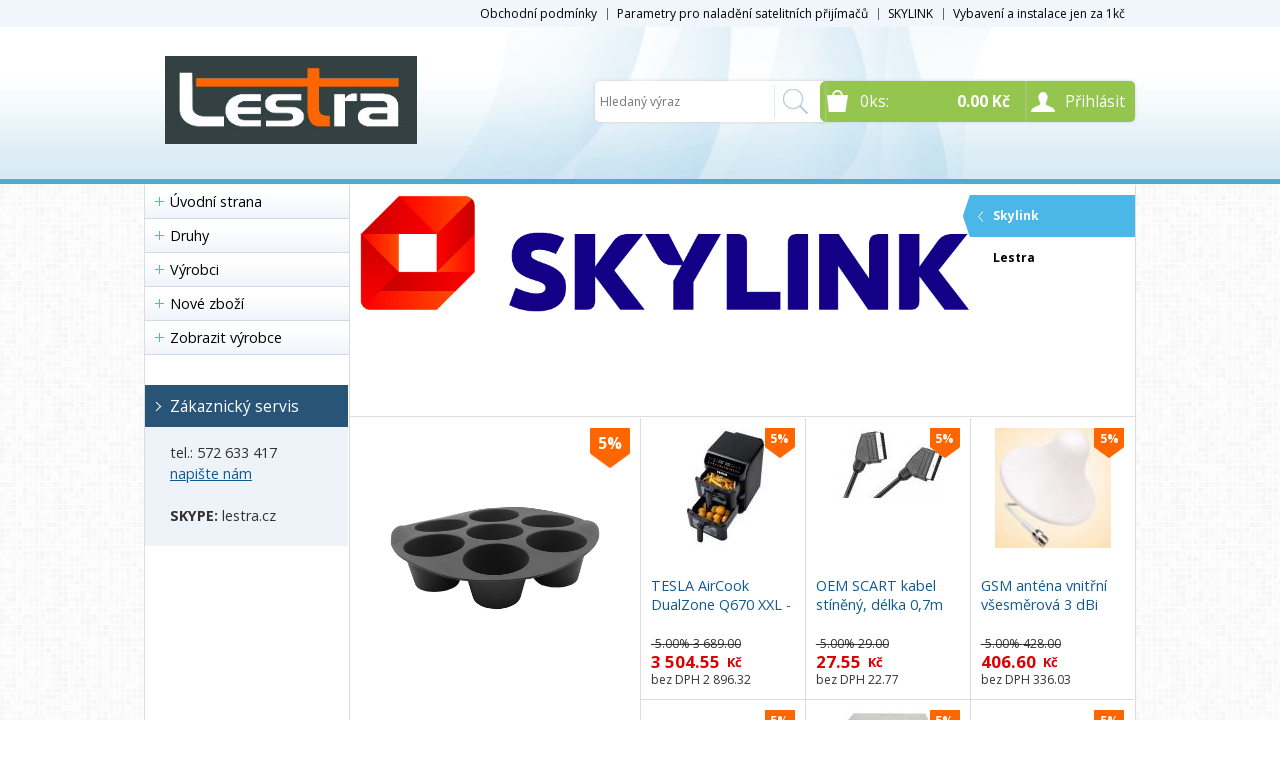

--- FILE ---
content_type: text/html
request_url: http://www.lestra.cz/kategorie/prijem-digitalni-televize-10274/
body_size: 396
content:


<!DOCTYPE html>
<html lang="cs">
<head>
	<meta charset="windows-1250" />
	<meta name="viewport" content="width=device-width, initial-scale=1.0, minimum-scale=1.0, maximum-scale=1.0, user-scalable=0" />
	<meta name="format-detection" content="telephone=no" />
<META HTTP-EQUIV="refresh" CONTENT="0; URL=https://www.lestra.cz/"><center>Kategorie byla přejmenována nebo přesunuta.</center>

--- FILE ---
content_type: text/html
request_url: https://www.lestra.cz/
body_size: 186514
content:


<!DOCTYPE html>
<html lang="cs">
<head>
	<meta charset="windows-1250" />
	<meta name="viewport" content="width=device-width, initial-scale=1.0, minimum-scale=1.0, maximum-scale=1.0, user-scalable=0" />
	<meta name="format-detection" content="telephone=no" />
	<title>Elektro servis Uherský Brod</title>
  	<meta name="keywords" content="satelitní komplety, satelitní přijímače, satelitní přijímače hdtv, paraboly, satelitní přijímače" />
  	<meta name="description" content="Satelitní komplety -Satelitní komplety a příslušenství pro příjem SD a HD programů. Kompletní sety, výhodná nabídka pro obchodníky." />
 	<meta name="robots" content="all,follow" />
 	<meta name="revisit-after" content="1 days" />
	<meta name="author" content="Code &amp; design: www.4shop.cz; Content: www.4shop.cz; e-mail:info@4shop.cz" />
		<meta http-equiv="X-UA-Compatible" content="IE=edge" />
	<base href=""><!--[if lte IE 6]></base><![endif]-->
	<link href="https://www.lestra.cz/sablona/rs01-svetle-modry/css/layout.css" rel="stylesheet" type="text/css" />
	<link href="https://www.lestra.cz/sablona/rs01-svetle-modry/css/chosen.css" rel="stylesheet" type="text/css" />
	<link href="https://www.lestra.cz/sablona/rs01-svetle-modry/css/easy-responsive-tabs.css" rel="stylesheet" type="text/css" />
	<link href="https://www.lestra.cz/sablona/rs01-svetle-modry/css/cupertino/jquery-ui-1.9.2.custom.css" rel="stylesheet" type="text/css" />
	<link href="https://fonts.googleapis.com/css?family=Open+Sans:400,300,600,700&amp;subset=latin,latin-ext" rel="stylesheet" type="text/css" />
	<script src="https://www.lestra.cz/sablona/rs01-svetle-modry/js/jquery-1.9.1.min.js" type="text/javascript"></script>
	<script src="https://www.lestra.cz/sablona/rs01-svetle-modry/js/jquery-ui-1.9.2.custom.min.js" type="text/javascript"></script>
	<script src="https://www.lestra.cz/sablona/rs01-svetle-modry/js/jquery.bxslider.min.js" type="text/javascript"></script>
	<script src="https://www.lestra.cz/sablona/rs01-svetle-modry/js/chosen.jquery.min.js" type="text/javascript"></script>
	<script src="https://www.lestra.cz/sablona/rs01-svetle-modry/js/easyResponsiveTabs.js" type="text/javascript"></script>
	<script src="https://www.lestra.cz/sablona/rs01-svetle-modry/js/jquery.screwdefaultbuttons.min.js" type="text/javascript"></script>
	<script src="https://www.lestra.cz/sablona/rs01-svetle-modry/js/config.js" type="text/javascript"></script>
	<script src="https://www.lestra.cz/sablona/rs01-svetle-modry/js/toggle.js" type="text/javascript"></script>
	<meta property="og:title" content="Elektro servis Uherský Brod" />
	<meta property="og:description" content="Satelitní komplety -Satelitní komplety a příslušenství pro příjem SD a HD programů. Kompletní sety, výhodná nabídka pro obchodníky." />
	<meta property="og:url" content="http://www.lestra.cz/" />  
	<script src="https://shared.4shop.cz/lightbox/js/lightbox.min.js"></script>
	<link href="https://shared.4shop.cz/lightbox/css/lightbox.css" rel="stylesheet" />
	<!--[if lte IE 8]>
	<link href="https://www.lestra.cz/sablona/rs01-svetle-modry/css/ie.css" rel="stylesheet" type="text/css" />
	<script src="https://www.lestra.cz/sablona/rs01-svetle-modry/js/config.ie.js" type="text/javascript"></script>
	<![endif]-->

<!-- Begin Cookie Consent plugin by Silktide - http://silktide.com/cookieconsent -->
<script type="text/javascript">
    window.cookieconsent_options = {"message":"Tento web používá k poskytování služeb, personalizaci reklam a analýze návštěvnosti soubory cookie. Používáním tohoto webu s tím souhlasíte.","dismiss":"Souhlasím!","learnMore":"více informací","link":"https://www.google.com/intl/cs/policies/technologies/cookies/","theme":"light-bottom"};
$('strong.price').html($('strong.price').html().replace(',','<sup>')+'</sup>');
$('strong.price').html($('strong.price').html().replace('.','<sup>')+'</sup>');
</script>

<script type="text/javascript" src="//cdnjs.cloudflare.com/ajax/libs/cookieconsent2/1.0.9/cookieconsent.min.js"></script>
<!-- End Cookie Consent plugin -->


<style>
@media screen and (min-width: 768px) {
	#header.scroll {
		height: 76px;
		background: #fff url("https://www.lestra.cz/sablona/zahlavi160.jpg") repeat scroll center top 0 !important;
				background-position: top center !important;
	}
}

strong.price:after{ content:'Kč'; font-size:small; vertical-align: top; padding: 0px 0px 0px 3px; }
.final-price:after{ content:'Kč'; font-size:small; vertical-align: top; padding: 0px 0px 0px 3px; }
</style>
</head>



<body>
	<div id="content" class="wrap">
		<div class="in">


			<div id="left">
			<p id="cat-toggle"><a>Kategorie e-shopu</a></p>
<ul id="cat">


<li><a href="https://www.lestra.cz/" title="Úvodní strana">Úvodní strana</a></li>

<li ><a href="https://www.lestra.cz/kategorie/druhy--2147483648/" title="Druhy">Druhy</a>
<ul class="sub" id="a-2147483648" style="display: none; margin-left: 12px;">
<li ><a href="https://www.lestra.cz/kategorie/it-prvky-24045/"  title="IT PRVKY">IT PRVKY</a>
<ul class="sub" id="a24045" style="display: none; margin-left: 12px;">
<li ><a href="https://www.lestra.cz/kategorie/utp-ftp-kabely-49415/"  title="UTP/FTP kabely">UTP/FTP kabely</a>
<ul class="sub" id="a49415" style="display: none; margin-left: 12px;">
<li ><a href="https://www.lestra.cz/kategorie/sitove-patch-kabely-49419/"  title="Síťové patch kabely">Síťové patch kabely</a></li>
<li ><a href="https://www.lestra.cz/kategorie/samozhaseci-bezhalogenni-(lszh)-49418/"  title="Samozhášecí, bezhalogenní (LSZH)">Samozhášecí, bezhalogenní (LSZH)</a></li>
<li ><a href="https://www.lestra.cz/kategorie/vnitrni-49417/"  title="Vnitřní">Vnitřní</a></li>
<li ><a href="https://www.lestra.cz/kategorie/venkovni-49416/"  title="Venkovní">Venkovní</a></li>
</ul></li>

<li ><a href="https://www.lestra.cz/kategorie/wifi-adaptery-47922/"  title="Wifi adaptéry">Wifi adaptéry</a></li>
<li ><a href="https://www.lestra.cz/kategorie/prenos-ethernetu-pres-ethernet-31388/"  title="Přenos ethernetu / přes ethernet">Přenos ethernetu / přes ethernet</a></li>
<li ><a href="https://www.lestra.cz/kategorie/routery-switche-huby-31387/"  title="Routery, switche, huby">Routery, switche, huby</a></li>
<li ><a href="https://www.lestra.cz/kategorie/gsm-repeatery-24048/"  title="GSM repeatery">GSM repeatery</a></li>
<li ><a href="https://www.lestra.cz/kategorie/pristupove-body-(ap)-50279/"  title="Přístupové body (AP)">Přístupové body (AP)</a></li>
<li ><a href="https://www.lestra.cz/kategorie/lan-konektory-49420/"  title="LAN konektory">LAN konektory</a></li>
</ul></li>

<li ><a href="https://www.lestra.cz/kategorie/konzoly-a-stozary-24025/"  title="KONZOLY A STOŽÁRY">KONZOLY A STOŽÁRY</a>
<ul class="sub" id="a24025" style="display: none; margin-left: 12px;">
<li ><a href="https://www.lestra.cz/kategorie/vylozniky-a-nadstavce-24033/"  title="Výložníky a nádstavce">Výložníky a nádstavce</a>
<ul class="sub" id="a24033" style="display: none; margin-left: 12px;">
<li ><a href="https://www.lestra.cz/kategorie/nadstavce-24036/"  title="Nádstavce">Nádstavce</a></li>
<li ><a href="https://www.lestra.cz/kategorie/trmeny-24035/"  title="Třmeny">Třmeny</a></li>
<li ><a href="https://www.lestra.cz/kategorie/vylozniky-24034/"  title="Výložníky">Výložníky</a></li>
</ul></li>

<li ><a href="https://www.lestra.cz/kategorie/stozary-24029/"  title="Stožáry">Stožáry</a>
<ul class="sub" id="a24029" style="display: none; margin-left: 12px;">
<li ><a href="https://www.lestra.cz/kategorie/prislusenstvi-48693/"  title="Příslušenství">Příslušenství</a></li>
<li ><a href="https://www.lestra.cz/kategorie/trojnozky-24032/"  title="Trojnožky">Trojnožky</a></li>
<li ><a href="https://www.lestra.cz/kategorie/vysuvne-24031/"  title="Výsuvné">Výsuvné</a></li>
<li ><a href="https://www.lestra.cz/kategorie/jednodilne-24030/"  title="Jednodílné">Jednodílné</a></li>
</ul></li>

<li ><a href="https://www.lestra.cz/kategorie/drzaky-na-balkon-24028/"  title="Držáky na balkon">Držáky na balkon</a>
<ul class="sub" id="a24028" style="display: none; margin-left: 12px;">
<li ><a href="https://www.lestra.cz/kategorie/odsazeni-nad-30-cm-30950/"  title="Odsazení nad 30 cm">Odsazení nad 30 cm</a></li>
<li ><a href="https://www.lestra.cz/kategorie/odsazeni-do-30-cm-30949/"  title="Odsazení do 30 cm">Odsazení do 30 cm</a></li>
</ul></li>

<li ><a href="https://www.lestra.cz/kategorie/drzaky-na-stozar-24027/"  title="Držáky na stožár">Držáky na stožár</a>
<ul class="sub" id="a24027" style="display: none; margin-left: 12px;">
<li ><a href="https://www.lestra.cz/kategorie/odsazeni-nad-30-cm-30948/"  title="Odsazení nad 30 cm">Odsazení nad 30 cm</a></li>
<li ><a href="https://www.lestra.cz/kategorie/odsazeni-do-30-cm-30947/"  title="Odsazení do 30 cm">Odsazení do 30 cm</a></li>
</ul></li>

<li ><a href="https://www.lestra.cz/kategorie/drzaky-na-zed-24026/"  title="Držáky na zeď">Držáky na zeď</a>
<ul class="sub" id="a24026" style="display: none; margin-left: 12px;">
<li ><a href="https://www.lestra.cz/kategorie/odsazeni-nad-30-cm-30952/"  title="Odsazení nad 30 cm">Odsazení nad 30 cm</a></li>
<li ><a href="https://www.lestra.cz/kategorie/odsazeni-do-30-cm-30951/"  title="Odsazení do 30 cm">Odsazení do 30 cm</a></li>
</ul></li>

<li ><a href="https://www.lestra.cz/kategorie/drzaky-na-tv-monitor-50486/"  title="Držáky na TV/monitor">Držáky na TV/monitor</a></li>
<li ><a href="https://www.lestra.cz/kategorie/stresni-pruchodky-24044/"  title="Střešní průchodky">Střešní průchodky</a></li>
<li ><a href="https://www.lestra.cz/kategorie/drzaky-na-okno-24043/"  title="Držáky na okno">Držáky na okno</a></li>
<li ><a href="https://www.lestra.cz/kategorie/drzaky-specialni-24042/"  title="Držáky speciální">Držáky speciální</a></li>
<li ><a href="https://www.lestra.cz/kategorie/kotveni-24037/"  title="Kotvení">Kotvení</a>
<ul class="sub" id="a24037" style="display: none; margin-left: 12px;">
<li ><a href="https://www.lestra.cz/kategorie/hmozdinky-a-vruty-24041/"  title="Hmoždinky a vruty">Hmoždinky a vruty</a></li>
<li ><a href="https://www.lestra.cz/kategorie/drzaky-stozaru-stavitelne-24039/"  title="Držáky stožáru stavitelné">Držáky stožáru stavitelné</a></li>
<li ><a href="https://www.lestra.cz/kategorie/drzaky-stozaru-pevne-24038/"  title="Držáky stožáru pevné">Držáky stožáru pevné</a></li>
</ul></li>

</ul></li>

<li ><a href="https://www.lestra.cz/kategorie/instalacni-material-23994/"  title="INSTALAČNÍ MATERIÁL">INSTALAČNÍ MATERIÁL</a>
<ul class="sub" id="a23994" style="display: none; margin-left: 12px;">
<li ><a href="https://www.lestra.cz/kategorie/audio-video-kabely-24014/"  title="Audio - video kabely">Audio - video kabely</a>
<ul class="sub" id="a24014" style="display: none; margin-left: 12px;">
<li ><a href="https://www.lestra.cz/kategorie/kabely-opticke-47690/"  title="Kabely optické">Kabely optické</a></li>
<li ><a href="https://www.lestra.cz/kategorie/prenos-av-ir-signalu-24022/"  title="Přenos AV/IR signálu">Přenos AV/IR signálu</a>
<ul class="sub" id="a24022" style="display: none; margin-left: 12px;">
<li ><a href="https://www.lestra.cz/kategorie/dratovy-24023/"  title="Drátový">Drátový</a></li>
</ul></li>

<li ><a href="https://www.lestra.cz/kategorie/kabely-ostatni-24017/"  title="Kabely ostatní">Kabely ostatní</a>
<ul class="sub" id="a24017" style="display: none; margin-left: 12px;">
<li ><a href="https://www.lestra.cz/kategorie/ucastnicke-kabely-48191/"  title="Účastnické kabely">Účastnické kabely</a></li>
<li ><a href="https://www.lestra.cz/kategorie/redukce-48187/"  title="Redukce">Redukce</a></li>
<li ><a href="https://www.lestra.cz/kategorie/kompozitni-video-48186/"  title="Kompozitní video">Kompozitní video</a></li>
</ul></li>

<li ><a href="https://www.lestra.cz/kategorie/kabely-scart-24016/"  title="Kabely Scart">Kabely Scart</a></li>
<li ><a href="https://www.lestra.cz/kategorie/kabely-hdmi-24015/"  title="Kabely HDMI">Kabely HDMI</a>
<ul class="sub" id="a24015" style="display: none; margin-left: 12px;">
<li ><a href="https://www.lestra.cz/kategorie/hdmi-prepinace-48262/"  title="HDMI přepínače">HDMI přepínače</a></li>
<li ><a href="https://www.lestra.cz/kategorie/hdmi-zesilovace-48190/"  title="HDMI zesilovače">HDMI zesilovače</a></li>
<li ><a href="https://www.lestra.cz/kategorie/hdmi-redukce-spojky-48189/"  title="HDMI redukce, spojky">HDMI redukce, spojky</a></li>
</ul></li>

<li ><a href="https://www.lestra.cz/kategorie/prenos-dat-a-nabijeni-53190/"  title="Přenos dat a nabíjení">Přenos dat a nabíjení</a></li>
</ul></li>

<li ><a href="https://www.lestra.cz/kategorie/kabelove-uchyceni-24011/"  title="Kabelové uchycení">Kabelové uchycení</a>
<ul class="sub" id="a24011" style="display: none; margin-left: 12px;">
<li ><a href="https://www.lestra.cz/kategorie/prislusenstvi-24157/"  title="Příslušenství">Příslušenství</a></li>
<li ><a href="https://www.lestra.cz/kategorie/prichytky-24013/"  title="Příchytky">Příchytky</a></li>
<li ><a href="https://www.lestra.cz/kategorie/pasky-24012/"  title="Pásky">Pásky</a></li>
</ul></li>

<li ><a href="https://www.lestra.cz/kategorie/konektory-a-redukce-24005/"  title="Konektory a redukce">Konektory a redukce</a>
<ul class="sub" id="a24005" style="display: none; margin-left: 12px;">
<li ><a href="https://www.lestra.cz/kategorie/lan-konektory-24010/"  title="LAN konektory">LAN konektory</a></li>
<li ><a href="https://www.lestra.cz/kategorie/spojky-24009/"  title="Spojky">Spojky</a></li>
<li ><a href="https://www.lestra.cz/kategorie/redukce-24008/"  title="Redukce">Redukce</a></li>
<li ><a href="https://www.lestra.cz/kategorie/iec-konektory-24007/"  title="IEC konektory">IEC konektory</a>
<ul class="sub" id="a24007" style="display: none; margin-left: 12px;">
<li ><a href="https://www.lestra.cz/kategorie/kompresni-iec-konektory-48184/"  title="Kompresní IEC konektory">Kompresní IEC konektory</a></li>
</ul></li>

<li ><a href="https://www.lestra.cz/kategorie/f-konektory-24006/"  title="F konektory">F konektory</a>
<ul class="sub" id="a24006" style="display: none; margin-left: 12px;">
<li ><a href="https://www.lestra.cz/kategorie/kompresni-f-konektory-48183/"  title="Kompresní F konektory">Kompresní F konektory</a></li>
</ul></li>

<li ><a href="https://www.lestra.cz/kategorie/krytky-konektoru-48182/"  title="Krytky konektoru">Krytky konektoru</a></li>
</ul></li>

<li ><a href="https://www.lestra.cz/kategorie/zasuvky-24000/"  title="Zásuvky">Zásuvky</a>
<ul class="sub" id="a24000" style="display: none; margin-left: 12px;">
<li ><a href="https://www.lestra.cz/kategorie/prislusenstvi-31874/"  title="Přislušenství">Přislušenství</a></li>
<li ><a href="https://www.lestra.cz/kategorie/tv-radio-sat-24003/"  title="TV + Radio + SAT">TV + Radio + SAT</a>
<ul class="sub" id="a24003" style="display: none; margin-left: 12px;">
<li ><a href="https://www.lestra.cz/kategorie/tv-r-sat-pruchozi-48140/"  title="TV+R+SAT průchozí">TV+R+SAT průchozí</a></li>
<li ><a href="https://www.lestra.cz/kategorie/tv-r-sat-koncove-48139/"  title="TV+R+SAT koncové">TV+R+SAT koncové</a></li>
</ul></li>

<li ><a href="https://www.lestra.cz/kategorie/tv-sat-24002/"  title="TV + SAT">TV + SAT</a>
<ul class="sub" id="a24002" style="display: none; margin-left: 12px;">
<li ><a href="https://www.lestra.cz/kategorie/tv-sat-pruchozi-48138/"  title="TV+SAT průchozí">TV+SAT průchozí</a></li>
<li ><a href="https://www.lestra.cz/kategorie/tv-sat-koncove-48137/"  title="TV+SAT koncové">TV+SAT koncové</a></li>
</ul></li>

<li ><a href="https://www.lestra.cz/kategorie/tv-radio-24001/"  title="TV + Radio">TV + Radio</a>
<ul class="sub" id="a24001" style="display: none; margin-left: 12px;">
<li ><a href="https://www.lestra.cz/kategorie/tv-r-pruchozi-48136/"  title="TV+R průchozí">TV+R průchozí</a></li>
<li ><a href="https://www.lestra.cz/kategorie/tv-r-koncove-48135/"  title="TV+R koncové">TV+R koncové</a></li>
</ul></li>

</ul></li>

<li ><a href="https://www.lestra.cz/kategorie/merici-technika-49406/"  title="Měřící technika">Měřící technika</a>
<ul class="sub" id="a49406" style="display: none; margin-left: 12px;">
<li ><a href="https://www.lestra.cz/kategorie/vyhledavace-pozemniho-signalu-50455/"  title="Vyhledávače pozemního signálu">Vyhledávače pozemního signálu</a></li>
<li ><a href="https://www.lestra.cz/kategorie/nahradni-dily-49411/"  title="Náhradní díly">Náhradní díly</a></li>
<li ><a href="https://www.lestra.cz/kategorie/prislusenstvi-49410/"  title="Příslušenství">Příslušenství</a></li>
<li ><a href="https://www.lestra.cz/kategorie/satelitni-a-combo-vyhledavace-49408/"  title="Satelitní a combo vyhledávače">Satelitní a combo vyhledávače</a></li>
<li ><a href="https://www.lestra.cz/kategorie/jednoduche-vyhledavace-49407/"  title="Jednoduché vyhledávače">Jednoduché vyhledávače</a></li>
</ul></li>

<li ><a href="https://www.lestra.cz/kategorie/rozbocovace-23999/"  title="Rozbočovače">Rozbočovače</a>
<ul class="sub" id="a23999" style="display: none; margin-left: 12px;">
<li ><a href="https://www.lestra.cz/kategorie/audio-video-47681/"  title="Audio-Video">Audio-Video</a></li>
<li ><a href="https://www.lestra.cz/kategorie/pozemni-30958/"  title="Pozemní">Pozemní</a></li>
<li ><a href="https://www.lestra.cz/kategorie/satelitni-30957/"  title="Satelitní">Satelitní</a></li>
</ul></li>

<li ><a href="https://www.lestra.cz/kategorie/slucovace-48107/"  title="Slučovače">Slučovače</a>
<ul class="sub" id="a48107" style="display: none; margin-left: 12px;">
<li ><a href="https://www.lestra.cz/kategorie/kanalove-48109/"  title="Kanálové">Kanálové</a></li>
<li ><a href="https://www.lestra.cz/kategorie/tv-sat-48108/"  title="TV+SAT">TV+SAT</a></li>
</ul></li>

<li ><a href="https://www.lestra.cz/kategorie/instalacni-prislusenstvi-230-v-32564/"  title="Instalační příslušenství 230 V">Instalační příslušenství 230 V</a>
<ul class="sub" id="a32564" style="display: none; margin-left: 12px;">
<li ><a href="https://www.lestra.cz/kategorie/prodluzovaci-kabely-47689/"  title="Prodlužovací kabely">Prodlužovací kabely</a></li>
<li ><a href="https://www.lestra.cz/kategorie/zasuvky-47688/"  title="Zásuvky">Zásuvky</a></li>
</ul></li>

<li ><a href="https://www.lestra.cz/kategorie/koaxialni-a-utp-kabely-30511/"  title="Koaxiální a UTP kabely">Koaxiální a UTP kabely</a>
<ul class="sub" id="a30511" style="display: none; margin-left: 12px;">
<li ><a href="https://www.lestra.cz/kategorie/gsm-kabely-48452/"  title="GSM kabely">GSM kabely</a></li>
<li ><a href="https://www.lestra.cz/kategorie/prislusenstvi-47602/"  title="Příslušenství">Příslušenství</a></li>
<li ><a href="https://www.lestra.cz/kategorie/koaxialni-kabely-37151/"  title="Koaxiální kabely">Koaxiální kabely</a>
<ul class="sub" id="a37151" style="display: none; margin-left: 12px;">
<li ><a href="https://www.lestra.cz/kategorie/pruchodky-48185/"  title="Průchodky">Průchodky</a></li>
<li ><a href="https://www.lestra.cz/kategorie/samozhaseci-bezhalogenni-(lszh)-37181/"  title="Samozhášecí, bezhalogenní (LSZH)">Samozhášecí, bezhalogenní (LSZH)</a></li>
<li ><a href="https://www.lestra.cz/kategorie/specialni-23998/"  title="Speciální">Speciální</a></li>
<li ><a href="https://www.lestra.cz/kategorie/venkovni-23997/"  title="Venkovní">Venkovní</a>
<ul class="sub" id="a23997" style="display: none; margin-left: 12px;">
<li ><a href="https://www.lestra.cz/kategorie/prumer-nad-5-mm-30956/"  title="Průměr nad 5 mm">Průměr nad 5 mm</a></li>
</ul></li>

<li ><a href="https://www.lestra.cz/kategorie/vnitrni-23996/"  title="Vnitřní">Vnitřní</a>
<ul class="sub" id="a23996" style="display: none; margin-left: 12px;">
<li ><a href="https://www.lestra.cz/kategorie/prumer-nad-5-mm-30954/"  title="Průměr nad 5 mm">Průměr nad 5 mm</a></li>
<li ><a href="https://www.lestra.cz/kategorie/prumer-do-5-mm-30953/"  title="Průměr do 5 mm">Průměr do 5 mm</a></li>
</ul></li>

</ul></li>

<li ><a href="https://www.lestra.cz/kategorie/odvijece-30517/"  title="Odvíječe">Odvíječe</a></li>
<li ><a href="https://www.lestra.cz/kategorie/utp-ftp-kabely-24046/"  title="UTP/FTP kabely">UTP/FTP kabely</a>
<ul class="sub" id="a24046" style="display: none; margin-left: 12px;">
<li ><a href="https://www.lestra.cz/kategorie/sitove-patch-kabely-48454/"  title="Síťové patch kabely">Síťové patch kabely</a></li>
<li ><a href="https://www.lestra.cz/kategorie/samozhaseci-bezhalogenni-(lszh)-48453/"  title="Samozhášecí, bezhalogenní (LSZH)">Samozhášecí, bezhalogenní (LSZH)</a></li>
<li ><a href="https://www.lestra.cz/kategorie/vnitrni-37185/"  title="Vnitřní">Vnitřní</a></li>
<li ><a href="https://www.lestra.cz/kategorie/venkovni-37182/"  title="Venkovní">Venkovní</a></li>
</ul></li>

</ul></li>

<li ><a href="https://www.lestra.cz/kategorie/naradi-24052/"  title="Nářadí">Nářadí</a></li>
<li ><a href="https://www.lestra.cz/kategorie/odbocovace-24021/"  title="Odbočovače">Odbočovače</a></li>
<li ><a href="https://www.lestra.cz/kategorie/instalacni-skrine-a-krabice-24018/"  title="Instalační skříně a krabice">Instalační skříně a krabice</a>
<ul class="sub" id="a24018" style="display: none; margin-left: 12px;">
<li ><a href="https://www.lestra.cz/kategorie/instalacni-krabice-24020/"  title="Instalační krabice">Instalační krabice</a></li>
<li ><a href="https://www.lestra.cz/kategorie/instalacni-skrine-24019/"  title="Instalační skříně">Instalační skříně</a></li>
</ul></li>

</ul></li>

<li ><a href="https://www.lestra.cz/kategorie/antenni-technika-23944/"  title="ANTÉNNÍ TECHNIKA">ANTÉNNÍ TECHNIKA</a>
<ul class="sub" id="a23944" style="display: none; margin-left: 12px;">
<li ><a href="https://www.lestra.cz/kategorie/zesilovace-23977/"  title="Zesilovače">Zesilovače</a>
<ul class="sub" id="a23977" style="display: none; margin-left: 12px;">
<li ><a href="https://www.lestra.cz/kategorie/aktivni-(s-napajenim-230v)-47919/"  title="Aktivní (s napájením 230V)">Aktivní (s napájením 230V)</a></li>
<li ><a href="https://www.lestra.cz/kategorie/satelitni-47918/"  title="Satelitní">Satelitní</a></li>
<li ><a href="https://www.lestra.cz/kategorie/domovni-23980/"  title="Domovní">Domovní</a></li>
<li ><a href="https://www.lestra.cz/kategorie/linkove-23979/"  title="Linkové">Linkové</a></li>
<li ><a href="https://www.lestra.cz/kategorie/predzesilovace-23978/"  title="Předzesilovače">Předzesilovače</a></li>
</ul></li>

<li ><a href="https://www.lestra.cz/kategorie/koaxialni-kabely-49331/"  title="Koaxiální kabely">Koaxiální kabely</a>
<ul class="sub" id="a49331" style="display: none; margin-left: 12px;">
<li ><a href="https://www.lestra.cz/kategorie/pruchodky-49340/"  title="Průchodky">Průchodky</a></li>
<li ><a href="https://www.lestra.cz/kategorie/specialni-49339/"  title="Speciální">Speciální</a></li>
<li ><a href="https://www.lestra.cz/kategorie/samozhaseci-bezhalogenni-(lszh)-49338/"  title="Samozhášecí, bezhalogenní (LSZH)">Samozhášecí, bezhalogenní (LSZH)</a></li>
<li ><a href="https://www.lestra.cz/kategorie/vnitrni-49335/"  title="Vnitřní">Vnitřní</a>
<ul class="sub" id="a49335" style="display: none; margin-left: 12px;">
<li ><a href="https://www.lestra.cz/kategorie/prumer-nad-5-mm-49337/"  title="Průměr nad 5 mm">Průměr nad 5 mm</a></li>
<li ><a href="https://www.lestra.cz/kategorie/prumer-do-5-mm-49336/"  title="Průměr do 5 mm">Průměr do 5 mm</a></li>
</ul></li>

<li ><a href="https://www.lestra.cz/kategorie/venkovni-49332/"  title="Venkovní">Venkovní</a>
<ul class="sub" id="a49332" style="display: none; margin-left: 12px;">
<li ><a href="https://www.lestra.cz/kategorie/prumer-nad-5-mm-49334/"  title="Průměr nad 5 mm">Průměr nad 5 mm</a></li>
</ul></li>

</ul></li>

<li ><a href="https://www.lestra.cz/kategorie/slucovace-23972/"  title="Slučovače">Slučovače</a>
<ul class="sub" id="a23972" style="display: none; margin-left: 12px;">
<li ><a href="https://www.lestra.cz/kategorie/tv-sat-23974/"  title="TV+SAT">TV+SAT</a></li>
<li ><a href="https://www.lestra.cz/kategorie/kanalove-23973/"  title="Kanálové">Kanálové</a></li>
</ul></li>

<li ><a href="https://www.lestra.cz/kategorie/zasuvky-49318/"  title="Zásuvky">Zásuvky</a>
<ul class="sub" id="a49318" style="display: none; margin-left: 12px;">
<li ><a href="https://www.lestra.cz/kategorie/prislusenstvi-49330/"  title="Přislušenství">Přislušenství</a></li>
<li ><a href="https://www.lestra.cz/kategorie/tv-radio-sat-49325/"  title="TV + Radio + SAT">TV + Radio + SAT</a>
<ul class="sub" id="a49325" style="display: none; margin-left: 12px;">
<li ><a href="https://www.lestra.cz/kategorie/tv-r-sat-koncove-49327/"  title="TV+R+SAT koncové">TV+R+SAT koncové</a></li>
<li ><a href="https://www.lestra.cz/kategorie/tv-r-sat-pruchozi-49326/"  title="TV+R+SAT průchozí">TV+R+SAT průchozí</a></li>
</ul></li>

<li ><a href="https://www.lestra.cz/kategorie/tv-sat-49322/"  title="TV + SAT">TV + SAT</a>
<ul class="sub" id="a49322" style="display: none; margin-left: 12px;">
<li ><a href="https://www.lestra.cz/kategorie/tv-sat-koncove-49324/"  title="TV+SAT koncové">TV+SAT koncové</a></li>
<li ><a href="https://www.lestra.cz/kategorie/tv-sat-pruchozi-49323/"  title="TV+SAT průchozí">TV+SAT průchozí</a></li>
</ul></li>

<li ><a href="https://www.lestra.cz/kategorie/tv-radio-49319/"  title="TV + Radio">TV + Radio</a>
<ul class="sub" id="a49319" style="display: none; margin-left: 12px;">
<li ><a href="https://www.lestra.cz/kategorie/tv-r-koncove-49321/"  title="TV+R koncové">TV+R koncové</a></li>
<li ><a href="https://www.lestra.cz/kategorie/tv-r-pruchozi-49320/"  title="TV+R průchozí">TV+R průchozí</a></li>
</ul></li>

</ul></li>

<li ><a href="https://www.lestra.cz/kategorie/lte-filtry-23957/"  title="LTE filtry">LTE filtry</a></li>
<li ><a href="https://www.lestra.cz/kategorie/odbocovace-49317/"  title="Odbočovače">Odbočovače</a></li>
<li ><a href="https://www.lestra.cz/kategorie/anteny-23950/"  title="Antény">Antény</a>
<ul class="sub" id="a23950" style="display: none; margin-left: 12px;">
<li ><a href="https://www.lestra.cz/kategorie/gsm-47733/"  title="GSM">GSM</a></li>
<li ><a href="https://www.lestra.cz/kategorie/logaritmicke-42226/"  title="Logaritmické">Logaritmické</a></li>
<li ><a href="https://www.lestra.cz/kategorie/pasmove-s-lte-5g-filtrem-42225/"  title="Pásmové s LTE/5G filtrem">Pásmové s LTE/5G filtrem</a></li>
<li ><a href="https://www.lestra.cz/kategorie/pokojove-a-kompaktni-23955/"  title="Pokojové a kompaktní">Pokojové a kompaktní</a></li>
<li ><a href="https://www.lestra.cz/kategorie/pro-fm-radio-a-dab-23954/"  title="Pro FM rádio a DAB">Pro FM rádio a DAB</a></li>
</ul></li>

<li ><a href="https://www.lestra.cz/kategorie/rozbocovace-49308/"  title="Rozbočovače">Rozbočovače</a>
<ul class="sub" id="a49308" style="display: none; margin-left: 12px;">
<li ><a href="https://www.lestra.cz/kategorie/pozemni-49310/"  title="Pozemní">Pozemní</a></li>
<li ><a href="https://www.lestra.cz/kategorie/satelitni-49309/"  title="Satelitní">Satelitní</a></li>
</ul></li>

<li ><a href="https://www.lestra.cz/kategorie/set-top-boxy-23945/"  title="Set-top boxy">Set-top boxy</a>
<ul class="sub" id="a23945" style="display: none; margin-left: 12px;">
<li ><a href="https://www.lestra.cz/kategorie/dalkove-ovladace-47737/"  title="Dálkové ovladače">Dálkové ovladače</a>
<ul class="sub" id="a47737" style="display: none; margin-left: 12px;">
<li ><a href="https://www.lestra.cz/kategorie/tesla-48041/"  title="Tesla">Tesla</a></li>
<li ><a href="https://www.lestra.cz/kategorie/amiko-48040/"  title="Amiko">Amiko</a></li>
<li ><a href="https://www.lestra.cz/kategorie/alma-48039/"  title="Alma">Alma</a></li>
<li ><a href="https://www.lestra.cz/kategorie/zircon-47738/"  title="Zircon">Zircon</a></li>
</ul></li>

<li ><a href="https://www.lestra.cz/kategorie/prislusenstvi-a-nahradni-dily-47735/"  title="Příslušenství a náhradní díly">Příslušenství a náhradní díly</a></li>
<li ><a href="https://www.lestra.cz/kategorie/dvb-t2-s-podporou-hbbtv-47668/"  title="DVB-T2 s podporou HbbTV">DVB-T2 s podporou HbbTV</a></li>
<li ><a href="https://www.lestra.cz/kategorie/dvb-t2-(h-265-hevc)-23949/"  title="DVB-T2 (H.265/HEVC)">DVB-T2 (H.265/HEVC)</a></li>
</ul></li>

<li ><a href="https://www.lestra.cz/kategorie/modulatory-49307/"  title="Modulátory">Modulátory</a></li>
<li ><a href="https://www.lestra.cz/kategorie/gsm-zesilovace-47921/"  title="GSM zesilovače">GSM zesilovače</a></li>
<li ><a href="https://www.lestra.cz/kategorie/prislusenstvi-pro-prijem-42491/"  title="Příslušenství pro příjem">Příslušenství pro příjem</a>
<ul class="sub" id="a42491" style="display: none; margin-left: 12px;">
<li ><a href="https://www.lestra.cz/kategorie/pasmove-propusti-23959/"  title="Pásmové propusti">Pásmové propusti</a></li>
<li ><a href="https://www.lestra.cz/kategorie/kanalove-propusti-23958/"  title="Kanálové propusti">Kanálové propusti</a></li>
</ul></li>

<li ><a href="https://www.lestra.cz/kategorie/skupinovy-prijem-sta-49369/"  title="Skupinový příjem STA">Skupinový příjem STA</a>
<ul class="sub" id="a49369" style="display: none; margin-left: 12px;">
<li ><a href="https://www.lestra.cz/kategorie/prislusenstvi-49372/"  title="Příslušenství">Příslušenství</a></li>
<li ><a href="https://www.lestra.cz/kategorie/transmodulatory-49370/"  title="Transmodulátory">Transmodulátory</a></li>
</ul></li>

<li ><a href="https://www.lestra.cz/kategorie/napajeci-zdroje-a-vyhybky-23993/"  title="Napájecí zdroje a výhybky">Napájecí zdroje a výhybky</a></li>
<li ><a href="https://www.lestra.cz/kategorie/multiprepinace-49356/"  title="Multipřepínače">Multipřepínače</a>
<ul class="sub" id="a49356" style="display: none; margin-left: 12px;">
<li ><a href="https://www.lestra.cz/kategorie/prislusenstvi-49368/"  title="Příslušenství">Příslušenství</a></li>
<li ><a href="https://www.lestra.cz/kategorie/kaskadove-49362/"  title="Kaskádové">Kaskádové</a>
<ul class="sub" id="a49362" style="display: none; margin-left: 12px;">
<li ><a href="https://www.lestra.cz/kategorie/pro-4-druzice-49366/"  title="Pro 4 družice">Pro 4 družice</a></li>
<li ><a href="https://www.lestra.cz/kategorie/pro-3-druzice-49365/"  title="Pro 3 družice">Pro 3 družice</a></li>
<li ><a href="https://www.lestra.cz/kategorie/pro-2-druzice-49364/"  title="Pro 2 družice">Pro 2 družice</a></li>
<li ><a href="https://www.lestra.cz/kategorie/pro-1-druzici-49363/"  title="Pro 1 družici">Pro 1 družici</a></li>
</ul></li>

<li ><a href="https://www.lestra.cz/kategorie/koncove-49357/"  title="Koncové">Koncové</a>
<ul class="sub" id="a49357" style="display: none; margin-left: 12px;">
<li ><a href="https://www.lestra.cz/kategorie/pro-4-druzice-49361/"  title="Pro 4 družice">Pro 4 družice</a></li>
<li ><a href="https://www.lestra.cz/kategorie/pro-3-druzice-49360/"  title="Pro 3 družice">Pro 3 družice</a></li>
<li ><a href="https://www.lestra.cz/kategorie/pro-2-druzice-49359/"  title="Pro 2 družice">Pro 2 družice</a></li>
<li ><a href="https://www.lestra.cz/kategorie/pro-1-druzici-49358/"  title="Pro 1 družici">Pro 1 družici</a></li>
</ul></li>

</ul></li>

<li ><a href="https://www.lestra.cz/kategorie/utlumove-clanky-23984/"  title="Útlumové články">Útlumové články</a>
<ul class="sub" id="a23984" style="display: none; margin-left: 12px;">
<li ><a href="https://www.lestra.cz/kategorie/s-pevnym-utlumem-23985/"  title="S pevným útlumem">S pevným útlumem</a></li>
</ul></li>

<li ><a href="https://www.lestra.cz/kategorie/merici-technika-49350/"  title="Měřící technika">Měřící technika</a>
<ul class="sub" id="a49350" style="display: none; margin-left: 12px;">
<li ><a href="https://www.lestra.cz/kategorie/vyhledavace-pozemniho-signalu-50453/"  title="Vyhledávače pozemního signálu">Vyhledávače pozemního signálu</a></li>
<li ><a href="https://www.lestra.cz/kategorie/nahradni-dily-49355/"  title="Náhradní díly">Náhradní díly</a></li>
<li ><a href="https://www.lestra.cz/kategorie/prislusenstvi-49354/"  title="Příslušenství">Příslušenství</a></li>
<li ><a href="https://www.lestra.cz/kategorie/satelitni-a-combo-vyhledavace-49352/"  title="Satelitní a combo vyhledávače">Satelitní a combo vyhledávače</a></li>
<li ><a href="https://www.lestra.cz/kategorie/jednoduche-vyhledavace-49351/"  title="Jednoduché vyhledávače">Jednoduché vyhledávače</a></li>
</ul></li>

<li ><a href="https://www.lestra.cz/kategorie/programovatelne-zesilovace-23981/"  title="Programovatelné zesilovače">Programovatelné zesilovače</a></li>
<li ><a href="https://www.lestra.cz/kategorie/konektory-a-redukce-49341/"  title="Konektory a redukce">Konektory a redukce</a>
<ul class="sub" id="a49341" style="display: none; margin-left: 12px;">
<li ><a href="https://www.lestra.cz/kategorie/lan-konektory-49348/"  title="LAN konektory">LAN konektory</a></li>
<li ><a href="https://www.lestra.cz/kategorie/spojky-49347/"  title="Spojky">Spojky</a></li>
<li ><a href="https://www.lestra.cz/kategorie/redukce-49346/"  title="Redukce">Redukce</a></li>
<li ><a href="https://www.lestra.cz/kategorie/iec-konektory-49344/"  title="IEC konektory">IEC konektory</a>
<ul class="sub" id="a49344" style="display: none; margin-left: 12px;">
<li ><a href="https://www.lestra.cz/kategorie/kompresni-iec-konektory-49345/"  title="Kompresní IEC konektory">Kompresní IEC konektory</a></li>
</ul></li>

<li ><a href="https://www.lestra.cz/kategorie/f-konektory-49342/"  title="F konektory">F konektory</a>
<ul class="sub" id="a49342" style="display: none; margin-left: 12px;">
<li ><a href="https://www.lestra.cz/kategorie/kompresni-f-konektory-49343/"  title="Kompresní F konektory">Kompresní F konektory</a></li>
</ul></li>

<li ><a href="https://www.lestra.cz/kategorie/krytky-konektoru-49349/"  title="Krytky konektoru">Krytky konektoru</a></li>
</ul></li>

</ul></li>

<li ><a href="https://www.lestra.cz/kategorie/satelitni-technika-23879/"  title="SATELITNÍ TECHNIKA">SATELITNÍ TECHNIKA</a>
<ul class="sub" id="a23879" style="display: none; margin-left: 12px;">
<li ><a href="https://www.lestra.cz/kategorie/konvertory-lnb-23902/"  title="Konvertory - LNB">Konvertory - LNB</a>
<ul class="sub" id="a23902" style="display: none; margin-left: 12px;">
<li ><a href="https://www.lestra.cz/kategorie/twin-pro-2-tv-23907/"  title="Twin - pro 2 TV">Twin - pro 2 TV</a></li>
<li ><a href="https://www.lestra.cz/kategorie/single-pro-1-tv-23906/"  title="Single - pro 1 TV">Single - pro 1 TV</a></li>
<li ><a href="https://www.lestra.cz/kategorie/monobloky-pro-4-tv-23905/"  title="Monobloky pro 4 TV">Monobloky pro 4 TV</a></li>
<li ><a href="https://www.lestra.cz/kategorie/monobloky-pro-2-tv-23904/"  title="Monobloky pro 2 TV">Monobloky pro 2 TV</a></li>
<li ><a href="https://www.lestra.cz/kategorie/monobloky-pro-1-tv-23903/"  title="Monobloky pro 1 TV">Monobloky pro 1 TV</a></li>
<li ><a href="https://www.lestra.cz/kategorie/quattro-pro-multiprepinace-23910/"  title="Quattro - pro multipřepínače">Quattro - pro multipřepínače</a></li>
<li ><a href="https://www.lestra.cz/kategorie/octo-pro-8-tv-23909/"  title="Octo  - pro 8 TV">Octo  - pro 8 TV</a></li>
<li ><a href="https://www.lestra.cz/kategorie/quad-pro-4-tv-23908/"  title="Quad - pro 4 TV">Quad - pro 4 TV</a></li>
</ul></li>

<li ><a href="https://www.lestra.cz/kategorie/slucovace-49288/"  title="Slučovače">Slučovače</a>
<ul class="sub" id="a49288" style="display: none; margin-left: 12px;">
<li ><a href="https://www.lestra.cz/kategorie/tv-sat-49289/"  title="TV+SAT">TV+SAT</a></li>
</ul></li>

<li ><a href="https://www.lestra.cz/kategorie/paraboly-23896/"  title="Paraboly">Paraboly</a>
<ul class="sub" id="a23896" style="display: none; margin-left: 12px;">
<li ><a href="https://www.lestra.cz/kategorie/multifocusy-23915/"  title="Multifocusy">Multifocusy</a></li>
<li ><a href="https://www.lestra.cz/kategorie/drzaky-lnb-23914/"  title="Držáky LNB">Držáky LNB</a></li>
<li ><a href="https://www.lestra.cz/kategorie/nad-80-cm-23899/"  title="Nad 80 cm">Nad 80 cm</a></li>
<li ><a href="https://www.lestra.cz/kategorie/do-80-cm-23898/"  title="Do 80 cm">Do 80 cm</a></li>
<li ><a href="https://www.lestra.cz/kategorie/do-60-cm-23897/"  title="Do 60 cm">Do 60 cm</a></li>
</ul></li>

<li ><a href="https://www.lestra.cz/kategorie/rozbocovace-49284/"  title="Rozbočovače">Rozbočovače</a>
<ul class="sub" id="a49284" style="display: none; margin-left: 12px;">
<li ><a href="https://www.lestra.cz/kategorie/satelitni-49285/"  title="Satelitní">Satelitní</a></li>
</ul></li>

<li ><a href="https://www.lestra.cz/kategorie/karty-a-moduly-23893/"  title="Karty a moduly">Karty a moduly</a>
<ul class="sub" id="a23893" style="display: none; margin-left: 12px;">
<li ><a href="https://www.lestra.cz/kategorie/dotovane-moduly-skylink-53174/"  title="Dotované moduly Skylink">Dotované moduly Skylink</a></li>
<li ><a href="https://www.lestra.cz/kategorie/dekodovaci-moduly-23895/"  title="Dekódovací moduly">Dekódovací moduly</a></li>
<li ><a href="https://www.lestra.cz/kategorie/pristupove-karty-23894/"  title="Přístupové karty">Přístupové karty</a></li>
</ul></li>

<li ><a href="https://www.lestra.cz/kategorie/konektory-a-redukce-49275/"  title="Konektory a redukce">Konektory a redukce</a>
<ul class="sub" id="a49275" style="display: none; margin-left: 12px;">
<li ><a href="https://www.lestra.cz/kategorie/lan-konektory-49282/"  title="LAN konektory">LAN konektory</a></li>
<li ><a href="https://www.lestra.cz/kategorie/spojky-49281/"  title="Spojky">Spojky</a></li>
<li ><a href="https://www.lestra.cz/kategorie/redukce-49280/"  title="Redukce">Redukce</a></li>
<li ><a href="https://www.lestra.cz/kategorie/iec-konektory-49278/"  title="IEC konektory">IEC konektory</a>
<ul class="sub" id="a49278" style="display: none; margin-left: 12px;">
<li ><a href="https://www.lestra.cz/kategorie/kompresni-iec-konektory-49279/"  title="Kompresní IEC konektory">Kompresní IEC konektory</a></li>
</ul></li>

<li ><a href="https://www.lestra.cz/kategorie/f-konektory-49276/"  title="F konektory">F konektory</a>
<ul class="sub" id="a49276" style="display: none; margin-left: 12px;">
<li ><a href="https://www.lestra.cz/kategorie/kompresni-f-konektory-49277/"  title="Kompresní F konektory">Kompresní F konektory</a></li>
</ul></li>

<li ><a href="https://www.lestra.cz/kategorie/krytky-konektoru-49283/"  title="Krytky konektoru">Krytky konektoru</a></li>
</ul></li>

<li ><a href="https://www.lestra.cz/kategorie/satelitni-prijimace-23887/"  title="Satelitní přijímače">Satelitní přijímače</a>
<ul class="sub" id="a23887" style="display: none; margin-left: 12px;">
<li ><a href="https://www.lestra.cz/kategorie/dalkove-ovladace-23934/"  title="Dálkové ovladače">Dálkové ovladače</a>
<ul class="sub" id="a23934" style="display: none; margin-left: 12px;">
<li ><a href="https://www.lestra.cz/kategorie/ostatni-znacky-23941/"  title="Ostatní značky">Ostatní značky</a></li>
<li ><a href="https://www.lestra.cz/kategorie/synaps-23940/"  title="Synaps">Synaps</a></li>
<li ><a href="https://www.lestra.cz/kategorie/optibox-23938/"  title="Optibox">Optibox</a></li>
<li ><a href="https://www.lestra.cz/kategorie/amiko-23936/"  title="Amiko">Amiko</a></li>
<li ><a href="https://www.lestra.cz/kategorie/zircon-23935/"  title="Zircon">Zircon</a></li>
<li ><a href="https://www.lestra.cz/kategorie/kaon-47739/"  title="Kaon">Kaon</a></li>
<li ><a href="https://www.lestra.cz/kategorie/tesla-47599/"  title="TESLA">TESLA</a></li>
</ul></li>

<li ><a href="https://www.lestra.cz/kategorie/combo-prijimace-(s2-t2)-23892/"  title="Combo přijímače (S2/T2)">Combo přijímače (S2/T2)</a></li>
<li ><a href="https://www.lestra.cz/kategorie/dotovane-skylink-23891/"  title="Dotované Skylink">Dotované Skylink</a></li>
<li ><a href="https://www.lestra.cz/kategorie/univerzalni-ctecka-(mcas)-23889/"  title="Univerzální čtečka (mcas)">Univerzální čtečka (mcas)</a></li>
<li ><a href="https://www.lestra.cz/kategorie/skylink-ready-23888/"  title="Skylink Ready">Skylink Ready</a></li>
<li ><a href="https://www.lestra.cz/kategorie/prislusenstvi-a-nahradni-dily-47684/"  title="Příslušenství a náhradní díly">Příslušenství a náhradní díly</a></li>
<li ><a href="https://www.lestra.cz/kategorie/prijimace-ultra-hd-4k-24050/"  title="Přijímače Ultra HD / 4K">Přijímače Ultra HD / 4K</a></li>
</ul></li>

<li ><a href="https://www.lestra.cz/kategorie/koaxialni-kabely-49265/"  title="Koaxiální kabely">Koaxiální kabely</a>
<ul class="sub" id="a49265" style="display: none; margin-left: 12px;">
<li ><a href="https://www.lestra.cz/kategorie/pruchodky-49274/"  title="Průchodky">Průchodky</a></li>
<li ><a href="https://www.lestra.cz/kategorie/specialni-49273/"  title="Speciální">Speciální</a></li>
<li ><a href="https://www.lestra.cz/kategorie/samozhaseci-bezhalogenni-(lszh)-49272/"  title="Samozhášecí, bezhalogenní (LSZH)">Samozhášecí, bezhalogenní (LSZH)</a></li>
<li ><a href="https://www.lestra.cz/kategorie/vnitrni-49269/"  title="Vnitřní">Vnitřní</a>
<ul class="sub" id="a49269" style="display: none; margin-left: 12px;">
<li ><a href="https://www.lestra.cz/kategorie/prumer-nad-5-mm-49271/"  title="Průměr nad 5 mm">Průměr nad 5 mm</a></li>
<li ><a href="https://www.lestra.cz/kategorie/prumer-do-5-mm-49270/"  title="Průměr do 5 mm">Průměr do 5 mm</a></li>
</ul></li>

<li ><a href="https://www.lestra.cz/kategorie/venkovni-49266/"  title="Venkovní">Venkovní</a>
<ul class="sub" id="a49266" style="display: none; margin-left: 12px;">
<li ><a href="https://www.lestra.cz/kategorie/prumer-nad-5-mm-49268/"  title="Průměr nad 5 mm">Průměr nad 5 mm</a></li>
</ul></li>

</ul></li>

<li ><a href="https://www.lestra.cz/kategorie/montazni-sady-23881/"  title="Montážní sady">Montážní sady</a>
<ul class="sub" id="a23881" style="display: none; margin-left: 12px;">
<li ><a href="https://www.lestra.cz/kategorie/dotovane-sety-skylink-48035/"  title="Dotované sety Skylink">Dotované sety Skylink</a></li>
</ul></li>

<li ><a href="https://www.lestra.cz/kategorie/merici-technika-30516/"  title="Měřící technika">Měřící technika</a>
<ul class="sub" id="a30516" style="display: none; margin-left: 12px;">
<li ><a href="https://www.lestra.cz/kategorie/vyhledavace-pozemniho-signalu-50454/"  title="Vyhledávače pozemního signálu">Vyhledávače pozemního signálu</a></li>
<li ><a href="https://www.lestra.cz/kategorie/nahradni-dily-47804/"  title="Náhradní díly">Náhradní díly</a></li>
<li ><a href="https://www.lestra.cz/kategorie/prislusenstvi-30962/"  title="Příslušenství">Příslušenství</a></li>
<li ><a href="https://www.lestra.cz/kategorie/satelitni-a-combo-vyhledavace-30960/"  title="Satelitní a combo vyhledávače">Satelitní a combo vyhledávače</a></li>
<li ><a href="https://www.lestra.cz/kategorie/jednoduche-vyhledavace-30959/"  title="Jednoduché vyhledávače">Jednoduché vyhledávače</a></li>
</ul></li>

<li ><a href="https://www.lestra.cz/kategorie/skupinovy-prijem-sta-30515/"  title="Skupinový příjem STA">Skupinový příjem STA</a>
<ul class="sub" id="a30515" style="display: none; margin-left: 12px;">
<li ><a href="https://www.lestra.cz/kategorie/prislusenstvi-23992/"  title="Příslušenství">Příslušenství</a></li>
<li ><a href="https://www.lestra.cz/kategorie/transmodulatory-23990/"  title="Transmodulátory">Transmodulátory</a></li>
</ul></li>

<li ><a href="https://www.lestra.cz/kategorie/multiprepinace-30514/"  title="Multipřepínače">Multipřepínače</a>
<ul class="sub" id="a30514" style="display: none; margin-left: 12px;">
<li ><a href="https://www.lestra.cz/kategorie/prislusenstvi-23932/"  title="Příslušenství">Příslušenství</a></li>
<li ><a href="https://www.lestra.cz/kategorie/kaskadove-23926/"  title="Kaskádové">Kaskádové</a>
<ul class="sub" id="a23926" style="display: none; margin-left: 12px;">
<li ><a href="https://www.lestra.cz/kategorie/pro-4-druzice-23930/"  title="Pro 4 družice">Pro 4 družice</a></li>
<li ><a href="https://www.lestra.cz/kategorie/pro-3-druzice-23929/"  title="Pro 3 družice">Pro 3 družice</a></li>
<li ><a href="https://www.lestra.cz/kategorie/pro-2-druzice-23928/"  title="Pro 2 družice">Pro 2 družice</a></li>
<li ><a href="https://www.lestra.cz/kategorie/pro-1-druzici-23927/"  title="Pro 1 družici">Pro 1 družici</a></li>
</ul></li>

<li ><a href="https://www.lestra.cz/kategorie/koncove-23921/"  title="Koncové">Koncové</a>
<ul class="sub" id="a23921" style="display: none; margin-left: 12px;">
<li ><a href="https://www.lestra.cz/kategorie/pro-4-druzice-23925/"  title="Pro 4 družice">Pro 4 družice</a></li>
<li ><a href="https://www.lestra.cz/kategorie/pro-3-druzice-23924/"  title="Pro 3 družice">Pro 3 družice</a></li>
<li ><a href="https://www.lestra.cz/kategorie/pro-2-druzice-23923/"  title="Pro 2 družice">Pro 2 družice</a></li>
<li ><a href="https://www.lestra.cz/kategorie/pro-1-druzici-23922/"  title="Pro 1 družici">Pro 1 družici</a></li>
</ul></li>

</ul></li>

<li ><a href="https://www.lestra.cz/kategorie/modulatory-23988/"  title="Modulátory">Modulátory</a></li>
<li ><a href="https://www.lestra.cz/kategorie/motory-diseqc-23933/"  title="Motory DISEqC">Motory DISEqC</a></li>
<li ><a href="https://www.lestra.cz/kategorie/zasuvky-49294/"  title="Zásuvky">Zásuvky</a>
<ul class="sub" id="a49294" style="display: none; margin-left: 12px;">
<li ><a href="https://www.lestra.cz/kategorie/tv-radio-49937/"  title="TV + Radio">TV + Radio</a>
<ul class="sub" id="a49937" style="display: none; margin-left: 12px;">
<li ><a href="https://www.lestra.cz/kategorie/tv-r-koncove-49939/"  title="TV+R koncové">TV+R koncové</a></li>
<li ><a href="https://www.lestra.cz/kategorie/tv-r-pruchozi-49938/"  title="TV+R průchozí">TV+R průchozí</a></li>
</ul></li>

<li ><a href="https://www.lestra.cz/kategorie/prislusenstvi-49306/"  title="Přislušenství">Přislušenství</a></li>
<li ><a href="https://www.lestra.cz/kategorie/tv-radio-sat-49301/"  title="TV + Radio + SAT">TV + Radio + SAT</a>
<ul class="sub" id="a49301" style="display: none; margin-left: 12px;">
<li ><a href="https://www.lestra.cz/kategorie/tv-r-sat-koncove-49303/"  title="TV+R+SAT koncové">TV+R+SAT koncové</a></li>
<li ><a href="https://www.lestra.cz/kategorie/tv-r-sat-pruchozi-49302/"  title="TV+R+SAT průchozí">TV+R+SAT průchozí</a></li>
</ul></li>

<li ><a href="https://www.lestra.cz/kategorie/tv-sat-49298/"  title="TV + SAT">TV + SAT</a>
<ul class="sub" id="a49298" style="display: none; margin-left: 12px;">
<li ><a href="https://www.lestra.cz/kategorie/tv-sat-koncove-49300/"  title="TV+SAT koncové">TV+SAT koncové</a></li>
<li ><a href="https://www.lestra.cz/kategorie/tv-sat-pruchozi-49299/"  title="TV+SAT průchozí">TV+SAT průchozí</a></li>
</ul></li>

</ul></li>

<li ><a href="https://www.lestra.cz/kategorie/diseqc-prepinace-23916/"  title="DiSEqC přepínače">DiSEqC přepínače</a>
<ul class="sub" id="a23916" style="display: none; margin-left: 12px;">
<li ><a href="https://www.lestra.cz/kategorie/pro-4-lnb-23918/"  title="Pro 4 LNB">Pro 4 LNB</a></li>
<li ><a href="https://www.lestra.cz/kategorie/pro-2-lnb-23917/"  title="Pro 2 LNB">Pro 2 LNB</a></li>
</ul></li>

<li ><a href="https://www.lestra.cz/kategorie/odbocovace-49293/"  title="Odbočovače">Odbočovače</a></li>
</ul></li>

<li ><a href="https://www.lestra.cz/kategorie/akce-49421/"  title="AKCE">AKCE</a>
<ul class="sub" id="a49421" style="display: none; margin-left: 12px;">
<li ><a href="https://www.lestra.cz/kategorie/akcni-nabidka-49422/"  title="Akční nabídka">Akční nabídka</a></li>
<li ><a href="https://www.lestra.cz/kategorie/vyprodej-44965/"  title="Výprodej">Výprodej</a></li>
</ul></li>

<li ><a href="https://www.lestra.cz/kategorie/zabezpeceni-49414/"  title="ZABEZPEČENÍ">ZABEZPEČENÍ</a>
<ul class="sub" id="a49414" style="display: none; margin-left: 12px;">
<li ><a href="https://www.lestra.cz/kategorie/smart-home-37318/"  title="Smart Home">Smart Home</a>
<ul class="sub" id="a37318" style="display: none; margin-left: 12px;">
<li ><a href="https://www.lestra.cz/kategorie/tesla-gsm-alarm-43770/"  title="TESLA GSM alarm">TESLA GSM alarm</a></li>
<li ><a href="https://www.lestra.cz/kategorie/amiko-home-40028/"  title="AMIKO Home">AMIKO Home</a></li>
</ul></li>

<li ><a href="https://www.lestra.cz/kategorie/kamerove-systemy-30887/"  title="Kamerové systémy">Kamerové systémy</a>
<ul class="sub" id="a30887" style="display: none; margin-left: 12px;">
<li ><a href="https://www.lestra.cz/kategorie/kamerove-sety-45422/"  title="Kamerové SETY">Kamerové SETY</a></li>
<li ><a href="https://www.lestra.cz/kategorie/prislusenstvi-33332/"  title="Příslušenství">Příslušenství</a>
<ul class="sub" id="a33332" style="display: none; margin-left: 12px;">
<li ><a href="https://www.lestra.cz/kategorie/napajeci-adaptery-50278/"  title="Napájecí adaptéry">Napájecí adaptéry</a></li>
<li ><a href="https://www.lestra.cz/kategorie/drzaky-kamery-50276/"  title="Držáky - kamery">Držáky - kamery</a></li>
<li ><a href="https://www.lestra.cz/kategorie/switche-s-poe-30893/"  title="Switche s POE">Switche s POE</a></li>
</ul></li>

<li ><a href="https://www.lestra.cz/kategorie/ip-kamery-30889/"  title="IP kamery">IP kamery</a>
<ul class="sub" id="a30889" style="display: none; margin-left: 12px;">
<li ><a href="https://www.lestra.cz/kategorie/kamery-s-rozlisenim-4k-36172/"  title="Kamery s rozlišením 4K">Kamery s rozlišením 4K</a></li>
<li ><a href="https://www.lestra.cz/kategorie/kamery-s-rozlisenim-4-8-mpx-30900/"  title="Kamery s rozlišením 4 - 8 Mpx">Kamery s rozlišením 4 - 8 Mpx</a></li>
</ul></li>

</ul></li>

</ul></li>

<li ><a href="https://www.lestra.cz/kategorie/domacnost-49412/"  title="DOMÁCNOST">DOMÁCNOST</a>
<ul class="sub" id="a49412" style="display: none; margin-left: 12px;">
<li ><a href="https://www.lestra.cz/kategorie/nabijecky-a-usb-zarizeni-53197/"  title="Nabíječky a USB zařízení">Nabíječky a USB zařízení</a></li>
<li ><a href="https://www.lestra.cz/kategorie/baterie-53193/"  title="Baterie">Baterie</a></li>
<li ><a href="https://www.lestra.cz/kategorie/led-a-usporne-zarovky-50394/"  title="LED a úsporné žárovky">LED a úsporné žárovky</a></li>
<li ><a href="https://www.lestra.cz/kategorie/uklid-a-cisteni-49413/"  title="Úklid a čištění">Úklid a čištění</a>
<ul class="sub" id="a49413" style="display: none; margin-left: 12px;">
<li ><a href="https://www.lestra.cz/kategorie/parni-mopy-47805/"  title="Parní mopy">Parní mopy</a></li>
<li ><a href="https://www.lestra.cz/kategorie/podlahove-vysavace-47578/"  title="Podlahové vysavače">Podlahové vysavače</a></li>
<li ><a href="https://www.lestra.cz/kategorie/roboticke-cistice-oken-47569/"  title="Robotické čističe oken">Robotické čističe oken</a></li>
<li ><a href="https://www.lestra.cz/kategorie/tycove-vysavace-s-parnim-mopem-47568/"  title="Tyčové vysavače s parním mopem">Tyčové vysavače s parním mopem</a></li>
<li ><a href="https://www.lestra.cz/kategorie/roboticke-vysavace-38210/"  title="Robotické vysavače">Robotické vysavače</a></li>
<li ><a href="https://www.lestra.cz/kategorie/rucni-vysavace-47916/"  title="Ruční vysavače">Ruční vysavače</a></li>
<li ><a href="https://www.lestra.cz/kategorie/prislusenstvi-47809/"  title="Příslušenství">Příslušenství</a>
<ul class="sub" id="a47809" style="display: none; margin-left: 12px;">
<li ><a href="https://www.lestra.cz/kategorie/rucni-vysavac-47917/"  title="Ruční vysavač">Ruční vysavač</a></li>
<li ><a href="https://www.lestra.cz/kategorie/podlahovy-vysavac-47813/"  title="Podlahový vysavač">Podlahový vysavač</a></li>
<li ><a href="https://www.lestra.cz/kategorie/roboticky-vysavac-47812/"  title="Robotický vysavač">Robotický vysavač</a></li>
<li ><a href="https://www.lestra.cz/kategorie/roboticky-cistic-oken-47810/"  title="Robotický čistič oken">Robotický čistič oken</a></li>
</ul></li>

</ul></li>

<li ><a href="https://www.lestra.cz/kategorie/moderni-kuchyne-43400/"  title="Moderní kuchyně">Moderní kuchyně</a>
<ul class="sub" id="a43400" style="display: none; margin-left: 12px;">
<li ><a href="https://www.lestra.cz/kategorie/prislusenstvi-49940/"  title="Příslušenství">Příslušenství</a>
<ul class="sub" id="a49940" style="display: none; margin-left: 12px;">
<li ><a href="https://www.lestra.cz/kategorie/horkovzdusna-friteza-49942/"  title="Horkovzdušná fritéza">Horkovzdušná fritéza</a></li>
<li ><a href="https://www.lestra.cz/kategorie/elektricky-tlakovy-hrnec-49941/"  title="Elektrický tlakový hrnec">Elektrický tlakový hrnec</a></li>
</ul></li>

<li ><a href="https://www.lestra.cz/kategorie/multifunkcni-elektricke-hrnce-47567/"  title="Multifunkční elektrické hrnce">Multifunkční elektrické hrnce</a></li>
<li ><a href="https://www.lestra.cz/kategorie/pomale-hrnce-45440/"  title="Pomalé hrnce">Pomalé hrnce</a></li>
<li ><a href="https://www.lestra.cz/kategorie/horkovzdusne-fritezy-45439/"  title="Horkovzdušné fritézy">Horkovzdušné fritézy</a></li>
<li ><a href="https://www.lestra.cz/kategorie/elektricke-tlakove-hrnce-43401/"  title="Elektrické tlakové hrnce">Elektrické tlakové hrnce</a></li>
<li ><a href="https://www.lestra.cz/kategorie/kavovary-53251/"  title="Kávovary">Kávovary</a></li>
<li ><a href="https://www.lestra.cz/kategorie/teplomery-na-maso-53219/"  title="Teploměry na maso">Teploměry na maso</a></li>
</ul></li>

<li ><a href="https://www.lestra.cz/kategorie/chytra-domacnost-53493/"  title="Chytrá domácnost">Chytrá domácnost</a></li>
<li ><a href="https://www.lestra.cz/kategorie/zdravi-a-krasa-53487/"  title="Zdraví a krása">Zdraví a krása</a></li>
<li ><a href="https://www.lestra.cz/kategorie/meteostanice-53367/"  title="Meteostanice">Meteostanice</a></li>
<li ><a href="https://www.lestra.cz/kategorie/chovatelske-potreby-53365/"  title="Chovatelské potřeby">Chovatelské potřeby</a></li>
</ul></li>

<li ><a href="https://www.lestra.cz/kategorie/audio-video-49373/"  title="AUDIO-VIDEO">AUDIO-VIDEO</a>
<ul class="sub" id="a49373" style="display: none; margin-left: 12px;">
<li ><a href="https://www.lestra.cz/kategorie/set-top-boxy-49374/"  title="Set-top boxy">Set-top boxy</a>
<ul class="sub" id="a49374" style="display: none; margin-left: 12px;">
<li ><a href="https://www.lestra.cz/kategorie/dalkove-ovladace-49382/"  title="Dálkové ovladače">Dálkové ovladače</a>
<ul class="sub" id="a49382" style="display: none; margin-left: 12px;">
<li ><a href="https://www.lestra.cz/kategorie/zircon-49387/"  title="Zircon">Zircon</a></li>
<li ><a href="https://www.lestra.cz/kategorie/tesla-49386/"  title="Tesla">Tesla</a></li>
<li ><a href="https://www.lestra.cz/kategorie/amiko-49384/"  title="Amiko">Amiko</a></li>
<li ><a href="https://www.lestra.cz/kategorie/alma-49383/"  title="Alma">Alma</a></li>
</ul></li>

<li ><a href="https://www.lestra.cz/kategorie/prislusenstvi-a-nahradni-dily-49381/"  title="Příslušenství a náhradní díly">Příslušenství a náhradní díly</a></li>
<li ><a href="https://www.lestra.cz/kategorie/dvb-t2-s-podporou-hbbtv-49378/"  title="DVB-T2 s podporou HbbTV">DVB-T2 s podporou HbbTV</a></li>
<li ><a href="https://www.lestra.cz/kategorie/dvb-t2-(h-265-hevc)-49377/"  title="DVB-T2 (H.265/HEVC)">DVB-T2 (H.265/HEVC)</a></li>
</ul></li>

<li ><a href="https://www.lestra.cz/kategorie/televize-46528/"  title="Televize">Televize</a>
<ul class="sub" id="a46528" style="display: none; margin-left: 12px;">
<li ><a href="https://www.lestra.cz/kategorie/drzaky-na-tv-47683/"  title="Držáky na TV">Držáky na TV</a></li>
</ul></li>

<li ><a href="https://www.lestra.cz/kategorie/soundbary-39560/"  title="Soundbary">Soundbary</a></li>
<li ><a href="https://www.lestra.cz/kategorie/multimedialni-prehravace-37090/"  title="Multimediální přehrávače">Multimediální přehrávače</a>
<ul class="sub" id="a37090" style="display: none; margin-left: 12px;">
<li ><a href="https://www.lestra.cz/kategorie/prislusenstvi-a-nahradni-dily-47537/"  title="Příslušenství a náhradní díly">Příslušenství a náhradní díly</a></li>
</ul></li>

<li ><a href="https://www.lestra.cz/kategorie/dab-radia-24160/"  title="DAB rádia">DAB rádia</a></li>
<li ><a href="https://www.lestra.cz/kategorie/herni-ovladace-a-gamepady-53253/"  title="Herní ovladače a gamepady">Herní ovladače a gamepady</a></li>
<li ><a href="https://www.lestra.cz/kategorie/reproduktory-53184/"  title="Reproduktory">Reproduktory</a></li>
<li ><a href="https://www.lestra.cz/kategorie/radiobudiky-49936/"  title="Radiobudíky">Radiobudíky</a></li>
<li ><a href="https://www.lestra.cz/kategorie/sluchatka-49935/"  title="Sluchátka">Sluchátka</a></li>
<li ><a href="https://www.lestra.cz/kategorie/satelitni-prijimace-49388/"  title="Satelitní přijímače">Satelitní přijímače</a>
<ul class="sub" id="a49388" style="display: none; margin-left: 12px;">
<li ><a href="https://www.lestra.cz/kategorie/prislusenstvi-a-nahradni-dily-49394/"  title="Příslušenství a náhradní díly">Příslušenství a náhradní díly</a></li>
<li ><a href="https://www.lestra.cz/kategorie/prijimace-ultra-hd-4k-49393/"  title="Přijímače Ultra HD / 4K">Přijímače Ultra HD / 4K</a></li>
<li ><a href="https://www.lestra.cz/kategorie/combo-prijimace-(s2-t2)-49392/"  title="Combo přijímače (S2/T2)">Combo přijímače (S2/T2)</a></li>
<li ><a href="https://www.lestra.cz/kategorie/univerzalni-ctecka-(mcas)-49390/"  title="Univerzální čtečka (mcas)">Univerzální čtečka (mcas)</a></li>
<li ><a href="https://www.lestra.cz/kategorie/skylink-ready-49389/"  title="Skylink Ready">Skylink Ready</a></li>
<li ><a href="https://www.lestra.cz/kategorie/dalkove-ovladace-49396/"  title="Dálkové ovladače">Dálkové ovladače</a>
<ul class="sub" id="a49396" style="display: none; margin-left: 12px;">
<li ><a href="https://www.lestra.cz/kategorie/tesla-49403/"  title="TESLA">TESLA</a></li>
<li ><a href="https://www.lestra.cz/kategorie/synaps-49402/"  title="Synaps">Synaps</a></li>
<li ><a href="https://www.lestra.cz/kategorie/optibox-49401/"  title="Optibox">Optibox</a></li>
<li ><a href="https://www.lestra.cz/kategorie/kaon-49400/"  title="Kaon">Kaon</a></li>
<li ><a href="https://www.lestra.cz/kategorie/amiko-49398/"  title="Amiko">Amiko</a></li>
<li ><a href="https://www.lestra.cz/kategorie/ostatni-znacky-49405/"  title="Ostatní značky">Ostatní značky</a></li>
<li ><a href="https://www.lestra.cz/kategorie/zircon-49404/"  title="Zircon">Zircon</a></li>
</ul></li>

<li ><a href="https://www.lestra.cz/kategorie/dotovane-skylink-49395/"  title="Dotované Skylink">Dotované Skylink</a></li>
</ul></li>

</ul></li>

</ul></li>

<li ><a href="https://www.lestra.cz/kategorie/vyrobci--2147483647/" title="Výrobci">Výrobci</a>
<ul class="sub" id="a-2147483647" style="display: none; margin-left: 12px;">
<li ><a href="https://www.lestra.cz/kategorie/oem-165/"  title="OEM">OEM</a>
<ul class="sub" id="a165" style="display: none; margin-left: 12px;">
<li ><a href="https://www.lestra.cz/kategorie/audio-video-49660/"  title="AUDIO-VIDEO">AUDIO-VIDEO</a>
<ul class="sub" id="a49660" style="display: none; margin-left: 12px;">
<li ><a href="https://www.lestra.cz/kategorie/televize-49661/"  title="Televize">Televize</a>
<ul class="sub" id="a49661" style="display: none; margin-left: 12px;">
<li ><a href="https://www.lestra.cz/kategorie/drzaky-na-tv-49662/"  title="Držáky na TV">Držáky na TV</a></li>
</ul></li>

</ul></li>

<li ><a href="https://www.lestra.cz/kategorie/antenni-technika-49643/"  title="ANTÉNNÍ TECHNIKA">ANTÉNNÍ TECHNIKA</a>
<ul class="sub" id="a49643" style="display: none; margin-left: 12px;">
<li ><a href="https://www.lestra.cz/kategorie/koaxialni-kabely-50001/"  title="Koaxiální kabely">Koaxiální kabely</a>
<ul class="sub" id="a50001" style="display: none; margin-left: 12px;">
<li ><a href="https://www.lestra.cz/kategorie/venkovni-50002/"  title="Venkovní">Venkovní</a>
<ul class="sub" id="a50002" style="display: none; margin-left: 12px;">
<li ><a href="https://www.lestra.cz/kategorie/prumer-nad-5-mm-50003/"  title="Průměr nad 5 mm">Průměr nad 5 mm</a></li>
</ul></li>

</ul></li>

<li ><a href="https://www.lestra.cz/kategorie/zesilovace-49657/"  title="Zesilovače">Zesilovače</a>
<ul class="sub" id="a49657" style="display: none; margin-left: 12px;">
<li ><a href="https://www.lestra.cz/kategorie/predzesilovace-49659/"  title="Předzesilovače">Předzesilovače</a></li>
<li ><a href="https://www.lestra.cz/kategorie/linkove-49658/"  title="Linkové">Linkové</a></li>
</ul></li>

<li ><a href="https://www.lestra.cz/kategorie/slucovace-49653/"  title="Slučovače">Slučovače</a>
<ul class="sub" id="a49653" style="display: none; margin-left: 12px;">
<li ><a href="https://www.lestra.cz/kategorie/kanalove-49654/"  title="Kanálové">Kanálové</a></li>
</ul></li>

<li ><a href="https://www.lestra.cz/kategorie/set-top-boxy-49651/"  title="Set-top boxy">Set-top boxy</a>
<ul class="sub" id="a49651" style="display: none; margin-left: 12px;">
<li ><a href="https://www.lestra.cz/kategorie/prislusenstvi-a-nahradni-dily-49652/"  title="Příslušenství a náhradní díly">Příslušenství a náhradní díly</a></li>
</ul></li>

<li ><a href="https://www.lestra.cz/kategorie/prislusenstvi-pro-prijem-49648/"  title="Příslušenství pro příjem">Příslušenství pro příjem</a>
<ul class="sub" id="a49648" style="display: none; margin-left: 12px;">
<li ><a href="https://www.lestra.cz/kategorie/kanalove-propusti-49649/"  title="Kanálové propusti">Kanálové propusti</a></li>
</ul></li>

<li ><a href="https://www.lestra.cz/kategorie/rozbocovace-50011/"  title="Rozbočovače">Rozbočovače</a>
<ul class="sub" id="a50011" style="display: none; margin-left: 12px;">
<li ><a href="https://www.lestra.cz/kategorie/pozemni-50012/"  title="Pozemní">Pozemní</a></li>
</ul></li>

<li ><a href="https://www.lestra.cz/kategorie/konektory-a-redukce-50004/"  title="Konektory a redukce">Konektory a redukce</a>
<ul class="sub" id="a50004" style="display: none; margin-left: 12px;">
<li ><a href="https://www.lestra.cz/kategorie/spojky-50010/"  title="Spojky">Spojky</a></li>
<li ><a href="https://www.lestra.cz/kategorie/redukce-50009/"  title="Redukce">Redukce</a></li>
<li ><a href="https://www.lestra.cz/kategorie/krytky-konektoru-50008/"  title="Krytky konektoru">Krytky konektoru</a></li>
<li ><a href="https://www.lestra.cz/kategorie/iec-konektory-50007/"  title="IEC konektory">IEC konektory</a></li>
<li ><a href="https://www.lestra.cz/kategorie/f-konektory-50005/"  title="F konektory">F konektory</a>
<ul class="sub" id="a50005" style="display: none; margin-left: 12px;">
<li ><a href="https://www.lestra.cz/kategorie/kompresni-f-konektory-50006/"  title="Kompresní F konektory">Kompresní F konektory</a></li>
</ul></li>

</ul></li>

</ul></li>

<li ><a href="https://www.lestra.cz/kategorie/instalacni-material-31469/"  title="Instalační materiál">Instalační materiál</a>
<ul class="sub" id="a31469" style="display: none; margin-left: 12px;">
<li ><a href="https://www.lestra.cz/kategorie/audio-video-kabely-48220/"  title="Audio - video kabely">Audio - video kabely</a>
<ul class="sub" id="a48220" style="display: none; margin-left: 12px;">
<li ><a href="https://www.lestra.cz/kategorie/kabely-scart-48228/"  title="Kabely Scart">Kabely Scart</a></li>
<li ><a href="https://www.lestra.cz/kategorie/kabely-ostatni-48223/"  title="Kabely ostatní">Kabely ostatní</a>
<ul class="sub" id="a48223" style="display: none; margin-left: 12px;">
<li ><a href="https://www.lestra.cz/kategorie/ucastnicke-kabely-48227/"  title="Účastnické kabely">Účastnické kabely</a></li>
<li ><a href="https://www.lestra.cz/kategorie/kompozitni-video-48225/"  title="Kompozitní video">Kompozitní video</a></li>
</ul></li>

<li ><a href="https://www.lestra.cz/kategorie/kabely-opticke-48222/"  title="Kabely optické">Kabely optické</a></li>
</ul></li>

<li ><a href="https://www.lestra.cz/kategorie/kabelove-uchyceni-48169/"  title="Kabelové uchycení">Kabelové uchycení</a>
<ul class="sub" id="a48169" style="display: none; margin-left: 12px;">
<li ><a href="https://www.lestra.cz/kategorie/pasky-48229/"  title="Pásky">Pásky</a></li>
</ul></li>

<li ><a href="https://www.lestra.cz/kategorie/rozbocovace-45477/"  title="Rozbočovače">Rozbočovače</a>
<ul class="sub" id="a45477" style="display: none; margin-left: 12px;">
<li ><a href="https://www.lestra.cz/kategorie/audio-video-47682/"  title="Audio-Video">Audio-Video</a></li>
</ul></li>

<li ><a href="https://www.lestra.cz/kategorie/instalacni-prislusenstvi-230-v-35021/"  title="Instalační příslušenství 230 V">Instalační příslušenství 230 V</a>
<ul class="sub" id="a35021" style="display: none; margin-left: 12px;">
<li ><a href="https://www.lestra.cz/kategorie/prodluzovaci-kabely-47713/"  title="Prodlužovací kabely">Prodlužovací kabely</a></li>
</ul></li>

</ul></li>

<li ><a href="https://www.lestra.cz/kategorie/av-prislusenstvi-27531/"  title="AV příslušenství">AV příslušenství</a></li>
<li ><a href="https://www.lestra.cz/kategorie/prijem-digitalni-televize-10241/"  title="Příjem digitální televize">Příjem digitální televize</a>
<ul class="sub" id="a10241" style="display: none; margin-left: 12px;">
<li ><a href="https://www.lestra.cz/kategorie/drzaky-stozary-17701/"  title="Držáky-stožáry">Držáky-stožáry</a>
<ul class="sub" id="a17701" style="display: none; margin-left: 12px;">
<li ><a href="https://www.lestra.cz/kategorie/stozary-a-kotveni-17707/"  title="Stožáry a kotvení">Stožáry a kotvení</a></li>
</ul></li>

</ul></li>

<li ><a href="https://www.lestra.cz/kategorie/zabezpeceni-49703/"  title="ZABEZPEČENÍ">ZABEZPEČENÍ</a>
<ul class="sub" id="a49703" style="display: none; margin-left: 12px;">
<li ><a href="https://www.lestra.cz/kategorie/kamerove-systemy-49704/"  title="Kamerové systémy">Kamerové systémy</a>
<ul class="sub" id="a49704" style="display: none; margin-left: 12px;">
<li ><a href="https://www.lestra.cz/kategorie/prislusenstvi-49705/"  title="Příslušenství">Příslušenství</a>
<ul class="sub" id="a49705" style="display: none; margin-left: 12px;">
<li ><a href="https://www.lestra.cz/kategorie/napajeci-adaptery-50292/"  title="Napájecí adaptéry">Napájecí adaptéry</a></li>
</ul></li>

</ul></li>

</ul></li>

<li ><a href="https://www.lestra.cz/kategorie/satelitni-technika-49693/"  title="SATELITNÍ TECHNIKA">SATELITNÍ TECHNIKA</a>
<ul class="sub" id="a49693" style="display: none; margin-left: 12px;">
<li ><a href="https://www.lestra.cz/kategorie/paraboly-49696/"  title="Paraboly">Paraboly</a>
<ul class="sub" id="a49696" style="display: none; margin-left: 12px;">
<li ><a href="https://www.lestra.cz/kategorie/drzaky-lnb-49698/"  title="Držáky LNB">Držáky LNB</a></li>
</ul></li>

</ul></li>

<li ><a href="https://www.lestra.cz/kategorie/konzoly-a-stozary-49670/"  title="KONZOLY A STOŽÁRY">KONZOLY A STOŽÁRY</a>
<ul class="sub" id="a49670" style="display: none; margin-left: 12px;">
<li ><a href="https://www.lestra.cz/kategorie/kotveni-49682/"  title="Kotvení">Kotvení</a>
<ul class="sub" id="a49682" style="display: none; margin-left: 12px;">
<li ><a href="https://www.lestra.cz/kategorie/hmozdinky-a-vruty-49685/"  title="Hmoždinky a vruty">Hmoždinky a vruty</a></li>
<li ><a href="https://www.lestra.cz/kategorie/drzaky-stozaru-stavitelne-49684/"  title="Držáky stožáru stavitelné">Držáky stožáru stavitelné</a></li>
<li ><a href="https://www.lestra.cz/kategorie/drzaky-stozaru-pevne-49683/"  title="Držáky stožáru pevné">Držáky stožáru pevné</a></li>
</ul></li>

<li ><a href="https://www.lestra.cz/kategorie/drzaky-specialni-49681/"  title="Držáky speciální">Držáky speciální</a></li>
<li ><a href="https://www.lestra.cz/kategorie/drzaky-na-zed-49678/"  title="Držáky na zeď">Držáky na zeď</a>
<ul class="sub" id="a49678" style="display: none; margin-left: 12px;">
<li ><a href="https://www.lestra.cz/kategorie/odsazeni-nad-30-cm-49680/"  title="Odsazení nad 30 cm">Odsazení nad 30 cm</a></li>
<li ><a href="https://www.lestra.cz/kategorie/odsazeni-do-30-cm-49679/"  title="Odsazení do 30 cm">Odsazení do 30 cm</a></li>
</ul></li>

<li ><a href="https://www.lestra.cz/kategorie/drzaky-na-stozar-49675/"  title="Držáky na stožár">Držáky na stožár</a>
<ul class="sub" id="a49675" style="display: none; margin-left: 12px;">
<li ><a href="https://www.lestra.cz/kategorie/odsazeni-nad-30-cm-49677/"  title="Odsazení nad 30 cm">Odsazení nad 30 cm</a></li>
<li ><a href="https://www.lestra.cz/kategorie/odsazeni-do-30-cm-49676/"  title="Odsazení do 30 cm">Odsazení do 30 cm</a></li>
</ul></li>

<li ><a href="https://www.lestra.cz/kategorie/drzaky-na-balkon-49671/"  title="Držáky na balkon">Držáky na balkon</a>
<ul class="sub" id="a49671" style="display: none; margin-left: 12px;">
<li ><a href="https://www.lestra.cz/kategorie/odsazeni-nad-30-cm-49673/"  title="Odsazení nad 30 cm">Odsazení nad 30 cm</a></li>
<li ><a href="https://www.lestra.cz/kategorie/odsazeni-do-30-cm-49672/"  title="Odsazení do 30 cm">Odsazení do 30 cm</a></li>
</ul></li>

<li ><a href="https://www.lestra.cz/kategorie/vylozniky-a-nadstavce-49690/"  title="Výložníky a nádstavce">Výložníky a nádstavce</a>
<ul class="sub" id="a49690" style="display: none; margin-left: 12px;">
<li ><a href="https://www.lestra.cz/kategorie/vylozniky-50508/"  title="Výložníky">Výložníky</a></li>
<li ><a href="https://www.lestra.cz/kategorie/trmeny-49692/"  title="Třmeny">Třmeny</a></li>
<li ><a href="https://www.lestra.cz/kategorie/nadstavce-49691/"  title="Nádstavce">Nádstavce</a></li>
</ul></li>

<li ><a href="https://www.lestra.cz/kategorie/stresni-pruchodky-49689/"  title="Střešní průchodky">Střešní průchodky</a></li>
<li ><a href="https://www.lestra.cz/kategorie/stozary-49686/"  title="Stožáry">Stožáry</a>
<ul class="sub" id="a49686" style="display: none; margin-left: 12px;">
<li ><a href="https://www.lestra.cz/kategorie/vysuvne-50228/"  title="Výsuvné">Výsuvné</a></li>
<li ><a href="https://www.lestra.cz/kategorie/trojnozky-50227/"  title="Trojnožky">Trojnožky</a></li>
<li ><a href="https://www.lestra.cz/kategorie/jednodilne-49687/"  title="Jednodílné">Jednodílné</a></li>
</ul></li>

</ul></li>

<li ><a href="https://www.lestra.cz/kategorie/domacnost-49663/"  title="DOMÁCNOST">DOMÁCNOST</a>
<ul class="sub" id="a49663" style="display: none; margin-left: 12px;">
<li ><a href="https://www.lestra.cz/kategorie/led-a-usporne-zarovky-50401/"  title="LED a úsporné žárovky">LED a úsporné žárovky</a></li>
</ul></li>

</ul></li>

<li ><a href="https://www.lestra.cz/kategorie/kemot-24214/"  title="Kemot">Kemot</a>
<ul class="sub" id="a24214" style="display: none; margin-left: 12px;">
<li ><a href="https://www.lestra.cz/kategorie/antenni-technika-49607/"  title="ANTÉNNÍ TECHNIKA">ANTÉNNÍ TECHNIKA</a>
<ul class="sub" id="a49607" style="display: none; margin-left: 12px;">
<li ><a href="https://www.lestra.cz/kategorie/napajeci-zdroje-a-vyhybky-49608/"  title="Napájecí zdroje a výhybky">Napájecí zdroje a výhybky</a></li>
</ul></li>

</ul></li>

<li ><a href="https://www.lestra.cz/kategorie/synaps-538/"  title="Synaps">Synaps</a>
<ul class="sub" id="a538" style="display: none; margin-left: 12px;">
<li ><a href="https://www.lestra.cz/kategorie/antenni-technika-49738/"  title="ANTÉNNÍ TECHNIKA">ANTÉNNÍ TECHNIKA</a>
<ul class="sub" id="a49738" style="display: none; margin-left: 12px;">
<li ><a href="https://www.lestra.cz/kategorie/anteny-49739/"  title="Antény">Antény</a>
<ul class="sub" id="a49739" style="display: none; margin-left: 12px;">
<li ><a href="https://www.lestra.cz/kategorie/pokojove-a-kompaktni-49741/"  title="Pokojové a kompaktní">Pokojové a kompaktní</a></li>
</ul></li>

</ul></li>

</ul></li>

<li ><a href="https://www.lestra.cz/kategorie/opticable-158/"  title="OPTICABLE">OPTICABLE</a>
<ul class="sub" id="a158" style="display: none; margin-left: 12px;">
<li ><a href="https://www.lestra.cz/kategorie/instalacni-material-31494/"  title="Instalační materiál">Instalační materiál</a>
<ul class="sub" id="a31494" style="display: none; margin-left: 12px;">
<li ><a href="https://www.lestra.cz/kategorie/audio-video-kabely-48236/"  title="Audio - video kabely">Audio - video kabely</a>
<ul class="sub" id="a48236" style="display: none; margin-left: 12px;">
<li ><a href="https://www.lestra.cz/kategorie/kabely-ostatni-48237/"  title="Kabely ostatní">Kabely ostatní</a></li>
</ul></li>

</ul></li>

</ul></li>

<li ><a href="https://www.lestra.cz/kategorie/formuler-23851/"  title="Formuler">Formuler</a>
<ul class="sub" id="a23851" style="display: none; margin-left: 12px;">
<li ><a href="https://www.lestra.cz/kategorie/satelitni-technika-49522/"  title="SATELITNÍ TECHNIKA">SATELITNÍ TECHNIKA</a>
<ul class="sub" id="a49522" style="display: none; margin-left: 12px;">
<li ><a href="https://www.lestra.cz/kategorie/satelitni-prijimace-49523/"  title="Satelitní přijímače">Satelitní přijímače</a>
<ul class="sub" id="a49523" style="display: none; margin-left: 12px;">
<li ><a href="https://www.lestra.cz/kategorie/prislusenstvi-a-nahradni-dily-49524/"  title="Příslušenství a náhradní díly">Příslušenství a náhradní díly</a></li>
</ul></li>

</ul></li>

</ul></li>

<li ><a href="https://www.lestra.cz/kategorie/skylink-506/"  title="Skylink">Skylink</a>
<ul class="sub" id="a506" style="display: none; margin-left: 12px;">
<li ><a href="https://www.lestra.cz/kategorie/satelitni-technika-49728/"  title="SATELITNÍ TECHNIKA">SATELITNÍ TECHNIKA</a>
<ul class="sub" id="a49728" style="display: none; margin-left: 12px;">
<li ><a href="https://www.lestra.cz/kategorie/satelitni-prijimace-53465/"  title="Satelitní přijímače">Satelitní přijímače</a>
<ul class="sub" id="a53465" style="display: none; margin-left: 12px;">
<li ><a href="https://www.lestra.cz/kategorie/skylink-ready-53470/"  title="Skylink Ready">Skylink Ready</a></li>
<li ><a href="https://www.lestra.cz/kategorie/prislusenstvi-a-nahradni-dily-53469/"  title="Příslušenství a náhradní díly">Příslušenství a náhradní díly</a></li>
<li ><a href="https://www.lestra.cz/kategorie/dotovane-skylink-53468/"  title="Dotované Skylink">Dotované Skylink</a></li>
<li ><a href="https://www.lestra.cz/kategorie/dalkove-ovladace-53466/"  title="Dálkové ovladače">Dálkové ovladače</a>
<ul class="sub" id="a53466" style="display: none; margin-left: 12px;">
<li ><a href="https://www.lestra.cz/kategorie/kaon-53467/"  title="Kaon">Kaon</a></li>
</ul></li>

</ul></li>

<li ><a href="https://www.lestra.cz/kategorie/karty-a-moduly-49729/"  title="Karty a moduly">Karty a moduly</a>
<ul class="sub" id="a49729" style="display: none; margin-left: 12px;">
<li ><a href="https://www.lestra.cz/kategorie/dotovane-moduly-skylink-53464/"  title="Dotované moduly Skylink">Dotované moduly Skylink</a></li>
<li ><a href="https://www.lestra.cz/kategorie/dekodovaci-moduly-53463/"  title="Dekódovací moduly">Dekódovací moduly</a></li>
</ul></li>

</ul></li>

<li ><a href="https://www.lestra.cz/kategorie/prijem-digitalni-televize-10466/"  title="Příjem digitální televize">Příjem digitální televize</a>
<ul class="sub" id="a10466" style="display: none; margin-left: 12px;">
<li ><a href="https://www.lestra.cz/kategorie/satelitni-prijem-10467/"  title="Satelitní příjem">Satelitní příjem</a>
<ul class="sub" id="a10467" style="display: none; margin-left: 12px;">
<li ><a href="https://www.lestra.cz/kategorie/dekodovaci-karty-10468/"  title="Dekódovací karty">Dekódovací karty</a></li>
</ul></li>

</ul></li>

</ul></li>

<li ><a href="https://www.lestra.cz/kategorie/optibox-152/"  title="OPTIBOX">OPTIBOX</a>
<ul class="sub" id="a152" style="display: none; margin-left: 12px;">
<li ><a href="https://www.lestra.cz/kategorie/satelitni-technika-49709/"  title="SATELITNÍ TECHNIKA">SATELITNÍ TECHNIKA</a>
<ul class="sub" id="a49709" style="display: none; margin-left: 12px;">
<li ><a href="https://www.lestra.cz/kategorie/satelitni-prijimace-49710/"  title="Satelitní přijímače">Satelitní přijímače</a>
<ul class="sub" id="a49710" style="display: none; margin-left: 12px;">
<li ><a href="https://www.lestra.cz/kategorie/prislusenstvi-a-nahradni-dily-49713/"  title="Příslušenství a náhradní díly">Příslušenství a náhradní díly</a></li>
<li ><a href="https://www.lestra.cz/kategorie/dalkove-ovladace-49711/"  title="Dálkové ovladače">Dálkové ovladače</a>
<ul class="sub" id="a49711" style="display: none; margin-left: 12px;">
<li ><a href="https://www.lestra.cz/kategorie/optibox-49712/"  title="Optibox">Optibox</a></li>
</ul></li>

</ul></li>

</ul></li>

<li ><a href="https://www.lestra.cz/kategorie/antenni-technika-49706/"  title="ANTÉNNÍ TECHNIKA">ANTÉNNÍ TECHNIKA</a>
<ul class="sub" id="a49706" style="display: none; margin-left: 12px;">
<li ><a href="https://www.lestra.cz/kategorie/set-top-boxy-49707/"  title="Set-top boxy">Set-top boxy</a>
<ul class="sub" id="a49707" style="display: none; margin-left: 12px;">
<li ><a href="https://www.lestra.cz/kategorie/prislusenstvi-a-nahradni-dily-50509/"  title="Příslušenství a náhradní díly">Příslušenství a náhradní díly</a></li>
</ul></li>

</ul></li>

</ul></li>

<li ><a href="https://www.lestra.cz/kategorie/teletek-23791/"  title="TeleTek">TeleTek</a>
<ul class="sub" id="a23791" style="display: none; margin-left: 12px;">
<li ><a href="https://www.lestra.cz/kategorie/antenni-technika-50024/"  title="ANTÉNNÍ TECHNIKA">ANTÉNNÍ TECHNIKA</a>
<ul class="sub" id="a50024" style="display: none; margin-left: 12px;">
<li ><a href="https://www.lestra.cz/kategorie/zasuvky-50027/"  title="Zásuvky">Zásuvky</a>
<ul class="sub" id="a50027" style="display: none; margin-left: 12px;">
<li ><a href="https://www.lestra.cz/kategorie/prislusenstvi-53213/"  title="Přislušenství">Přislušenství</a></li>
<li ><a href="https://www.lestra.cz/kategorie/tv-sat-50030/"  title="TV + SAT">TV + SAT</a></li>
<li ><a href="https://www.lestra.cz/kategorie/tv-radio-sat-50029/"  title="TV + Radio + SAT">TV + Radio + SAT</a></li>
<li ><a href="https://www.lestra.cz/kategorie/tv-radio-50028/"  title="TV + Radio">TV + Radio</a></li>
</ul></li>

<li ><a href="https://www.lestra.cz/kategorie/multiprepinace-50025/"  title="Multipřepínače">Multipřepínače</a>
<ul class="sub" id="a50025" style="display: none; margin-left: 12px;">
<li ><a href="https://www.lestra.cz/kategorie/koncove-50243/"  title="Koncové">Koncové</a>
<ul class="sub" id="a50243" style="display: none; margin-left: 12px;">
<li ><a href="https://www.lestra.cz/kategorie/pro-4-druzice-50247/"  title="Pro 4 družice">Pro 4 družice</a></li>
<li ><a href="https://www.lestra.cz/kategorie/pro-3-druzice-50246/"  title="Pro 3 družice">Pro 3 družice</a></li>
<li ><a href="https://www.lestra.cz/kategorie/pro-2-druzice-50245/"  title="Pro 2 družice">Pro 2 družice</a></li>
<li ><a href="https://www.lestra.cz/kategorie/pro-1-druzici-50244/"  title="Pro 1 družici">Pro 1 družici</a></li>
</ul></li>

<li ><a href="https://www.lestra.cz/kategorie/kaskadove-50238/"  title="Kaskádové">Kaskádové</a>
<ul class="sub" id="a50238" style="display: none; margin-left: 12px;">
<li ><a href="https://www.lestra.cz/kategorie/pro-4-druzice-50242/"  title="Pro 4 družice">Pro 4 družice</a></li>
<li ><a href="https://www.lestra.cz/kategorie/pro-3-druzice-50241/"  title="Pro 3 družice">Pro 3 družice</a></li>
<li ><a href="https://www.lestra.cz/kategorie/pro-2-druzice-50240/"  title="Pro 2 družice">Pro 2 družice</a></li>
<li ><a href="https://www.lestra.cz/kategorie/pro-1-druzici-50239/"  title="Pro 1 družici">Pro 1 družici</a></li>
</ul></li>

<li ><a href="https://www.lestra.cz/kategorie/prislusenstvi-50026/"  title="Příslušenství">Příslušenství</a></li>
</ul></li>

</ul></li>

</ul></li>

<li ><a href="https://www.lestra.cz/kategorie/schwaiger-505/"  title="Schwaiger">Schwaiger</a>
<ul class="sub" id="a505" style="display: none; margin-left: 12px;">
<li ><a href="https://www.lestra.cz/kategorie/konzoly-a-stozary-50232/"  title="KONZOLY A STOŽÁRY">KONZOLY A STOŽÁRY</a>
<ul class="sub" id="a50232" style="display: none; margin-left: 12px;">
<li ><a href="https://www.lestra.cz/kategorie/stozary-50233/"  title="Stožáry">Stožáry</a>
<ul class="sub" id="a50233" style="display: none; margin-left: 12px;">
<li ><a href="https://www.lestra.cz/kategorie/prislusenstvi-50234/"  title="Příslušenství">Příslušenství</a></li>
</ul></li>

</ul></li>

</ul></li>

<li ><a href="https://www.lestra.cz/kategorie/inverto-148/"  title="INVERTO">INVERTO</a>
<ul class="sub" id="a148" style="display: none; margin-left: 12px;">
<li ><a href="https://www.lestra.cz/kategorie/satelitni-technika-49583/"  title="SATELITNÍ TECHNIKA">SATELITNÍ TECHNIKA</a>
<ul class="sub" id="a49583" style="display: none; margin-left: 12px;">
<li ><a href="https://www.lestra.cz/kategorie/konvertory-lnb-49584/"  title="Konvertory - LNB">Konvertory - LNB</a>
<ul class="sub" id="a49584" style="display: none; margin-left: 12px;">
<li ><a href="https://www.lestra.cz/kategorie/single-pro-1-tv-50502/"  title="Single - pro 1 TV">Single - pro 1 TV</a></li>
<li ><a href="https://www.lestra.cz/kategorie/quattro-pro-multiprepinace-50501/"  title="Quattro - pro multipřepínače">Quattro - pro multipřepínače</a></li>
<li ><a href="https://www.lestra.cz/kategorie/quad-pro-4-tv-50500/"  title="Quad - pro 4 TV">Quad - pro 4 TV</a></li>
<li ><a href="https://www.lestra.cz/kategorie/octo-pro-8-tv-50289/"  title="Octo  - pro 8 TV">Octo  - pro 8 TV</a></li>
<li ><a href="https://www.lestra.cz/kategorie/monobloky-pro-2-tv-49586/"  title="Monobloky pro 2 TV">Monobloky pro 2 TV</a></li>
<li ><a href="https://www.lestra.cz/kategorie/twin-pro-2-tv-50503/"  title="Twin - pro 2 TV">Twin - pro 2 TV</a></li>
</ul></li>

</ul></li>

</ul></li>

<li ><a href="https://www.lestra.cz/kategorie/ekselans-quicoax-53500/"  title="EKSELANS QuiCoax">EKSELANS QuiCoax</a>
<ul class="sub" id="a53500" style="display: none; margin-left: 12px;">
<li ><a href="https://www.lestra.cz/kategorie/instalacni-material-53521/"  title="Instalační materiál">Instalační materiál</a>
<ul class="sub" id="a53521" style="display: none; margin-left: 12px;">
<li ><a href="https://www.lestra.cz/kategorie/naradi-53522/"  title="Nářadí">Nářadí</a></li>
</ul></li>

<li ><a href="https://www.lestra.cz/kategorie/antenni-technika-53501/"  title="ANTÉNNÍ TECHNIKA">ANTÉNNÍ TECHNIKA</a>
<ul class="sub" id="a53501" style="display: none; margin-left: 12px;">
<li ><a href="https://www.lestra.cz/kategorie/slucovace-53513/"  title="Slučovače">Slučovače</a>
<ul class="sub" id="a53513" style="display: none; margin-left: 12px;">
<li ><a href="https://www.lestra.cz/kategorie/tv-sat-53514/"  title="TV+SAT">TV+SAT</a></li>
</ul></li>

<li ><a href="https://www.lestra.cz/kategorie/odbocovace-53510/"  title="Odbočovače">Odbočovače</a></li>
<li ><a href="https://www.lestra.cz/kategorie/napajeci-zdroje-a-vyhybky-53509/"  title="Napájecí zdroje a výhybky">Napájecí zdroje a výhybky</a></li>
<li ><a href="https://www.lestra.cz/kategorie/multiprepinace-53504/"  title="Multipřepínače">Multipřepínače</a>
<ul class="sub" id="a53504" style="display: none; margin-left: 12px;">
<li ><a href="https://www.lestra.cz/kategorie/koncove-53507/"  title="Koncové">Koncové</a>
<ul class="sub" id="a53507" style="display: none; margin-left: 12px;">
<li ><a href="https://www.lestra.cz/kategorie/pro-4-druzice-53508/"  title="Pro 4 družice">Pro 4 družice</a></li>
</ul></li>

<li ><a href="https://www.lestra.cz/kategorie/kaskadove-53505/"  title="Kaskádové">Kaskádové</a>
<ul class="sub" id="a53505" style="display: none; margin-left: 12px;">
<li ><a href="https://www.lestra.cz/kategorie/pro-4-druzice-53506/"  title="Pro 4 družice">Pro 4 družice</a></li>
</ul></li>

</ul></li>

<li ><a href="https://www.lestra.cz/kategorie/konektory-a-redukce-53502/"  title="Konektory a redukce">Konektory a redukce</a>
<ul class="sub" id="a53502" style="display: none; margin-left: 12px;">
<li ><a href="https://www.lestra.cz/kategorie/redukce-53503/"  title="Redukce">Redukce</a></li>
</ul></li>

</ul></li>

</ul></li>

<li ><a href="https://www.lestra.cz/kategorie/smetana-23615/"  title="Smetana">Smetana</a>
<ul class="sub" id="a23615" style="display: none; margin-left: 12px;">
<li ><a href="https://www.lestra.cz/kategorie/instalacni-material-48458/"  title="Instalační materiál">Instalační materiál</a>
<ul class="sub" id="a48458" style="display: none; margin-left: 12px;">
<li ><a href="https://www.lestra.cz/kategorie/koaxialni-a-utp-kabely-49733/"  title="Koaxiální a UTP kabely">Koaxiální a UTP kabely</a>
<ul class="sub" id="a49733" style="display: none; margin-left: 12px;">
<li ><a href="https://www.lestra.cz/kategorie/odvijece-49734/"  title="Odvíječe">Odvíječe</a></li>
</ul></li>

</ul></li>

</ul></li>

<li ><a href="https://www.lestra.cz/kategorie/profilite-489/"  title="Profilite">Profilite</a>
<ul class="sub" id="a489" style="display: none; margin-left: 12px;">
<li ><a href="https://www.lestra.cz/kategorie/instalacni-material-31500/"  title="Instalační materiál">Instalační materiál</a>
<ul class="sub" id="a31500" style="display: none; margin-left: 12px;">
<li ><a href="https://www.lestra.cz/kategorie/naradi-31501/"  title="Nářadí">Nářadí</a></li>
</ul></li>

</ul></li>

<li ><a href="https://www.lestra.cz/kategorie/fte-132/"  title="Fte">Fte</a>
<ul class="sub" id="a132" style="display: none; margin-left: 12px;">
<li ><a href="https://www.lestra.cz/kategorie/satelitni-technika-49552/"  title="SATELITNÍ TECHNIKA">SATELITNÍ TECHNIKA</a>
<ul class="sub" id="a49552" style="display: none; margin-left: 12px;">
<li ><a href="https://www.lestra.cz/kategorie/konvertory-lnb-49553/"  title="Konvertory - LNB">Konvertory - LNB</a>
<ul class="sub" id="a49553" style="display: none; margin-left: 12px;">
<li ><a href="https://www.lestra.cz/kategorie/twin-pro-2-tv-49558/"  title="Twin - pro 2 TV">Twin - pro 2 TV</a></li>
<li ><a href="https://www.lestra.cz/kategorie/single-pro-1-tv-49557/"  title="Single - pro 1 TV">Single - pro 1 TV</a></li>
<li ><a href="https://www.lestra.cz/kategorie/quattro-pro-multiprepinace-49556/"  title="Quattro - pro multipřepínače">Quattro - pro multipřepínače</a></li>
<li ><a href="https://www.lestra.cz/kategorie/quad-pro-4-tv-49555/"  title="Quad - pro 4 TV">Quad - pro 4 TV</a></li>
</ul></li>

</ul></li>

<li ><a href="https://www.lestra.cz/kategorie/konzoly-a-stozary-49547/"  title="KONZOLY A STOŽÁRY">KONZOLY A STOŽÁRY</a>
<ul class="sub" id="a49547" style="display: none; margin-left: 12px;">
<li ><a href="https://www.lestra.cz/kategorie/vylozniky-a-nadstavce-49550/"  title="Výložníky a nádstavce">Výložníky a nádstavce</a>
<ul class="sub" id="a49550" style="display: none; margin-left: 12px;">
<li ><a href="https://www.lestra.cz/kategorie/trmeny-49551/"  title="Třmeny">Třmeny</a></li>
</ul></li>

<li ><a href="https://www.lestra.cz/kategorie/drzaky-na-zed-49548/"  title="Držáky na zeď">Držáky na zeď</a>
<ul class="sub" id="a49548" style="display: none; margin-left: 12px;">
<li ><a href="https://www.lestra.cz/kategorie/odsazeni-nad-30-cm-49549/"  title="Odsazení nad 30 cm">Odsazení nad 30 cm</a></li>
</ul></li>

</ul></li>

<li ><a href="https://www.lestra.cz/kategorie/antenni-technika-49533/"  title="ANTÉNNÍ TECHNIKA">ANTÉNNÍ TECHNIKA</a>
<ul class="sub" id="a49533" style="display: none; margin-left: 12px;">
<li ><a href="https://www.lestra.cz/kategorie/slucovace-49542/"  title="Slučovače">Slučovače</a>
<ul class="sub" id="a49542" style="display: none; margin-left: 12px;">
<li ><a href="https://www.lestra.cz/kategorie/tv-sat-49543/"  title="TV+SAT">TV+SAT</a></li>
</ul></li>

<li ><a href="https://www.lestra.cz/kategorie/prislusenstvi-pro-prijem-49540/"  title="Příslušenství pro příjem">Příslušenství pro příjem</a>
<ul class="sub" id="a49540" style="display: none; margin-left: 12px;">
<li ><a href="https://www.lestra.cz/kategorie/pasmove-propusti-49541/"  title="Pásmové propusti">Pásmové propusti</a></li>
</ul></li>

<li ><a href="https://www.lestra.cz/kategorie/napajeci-zdroje-a-vyhybky-49539/"  title="Napájecí zdroje a výhybky">Napájecí zdroje a výhybky</a></li>
<li ><a href="https://www.lestra.cz/kategorie/lte-filtry-49538/"  title="LTE filtry">LTE filtry</a></li>
<li ><a href="https://www.lestra.cz/kategorie/anteny-49534/"  title="Antény">Antény</a>
<ul class="sub" id="a49534" style="display: none; margin-left: 12px;">
<li ><a href="https://www.lestra.cz/kategorie/pasmove-s-lte-5g-filtrem-49536/"  title="Pásmové s LTE/5G filtrem">Pásmové s LTE/5G filtrem</a></li>
<li ><a href="https://www.lestra.cz/kategorie/logaritmicke-49535/"  title="Logaritmické">Logaritmické</a></li>
</ul></li>

<li ><a href="https://www.lestra.cz/kategorie/rozbocovace-49982/"  title="Rozbočovače">Rozbočovače</a>
<ul class="sub" id="a49982" style="display: none; margin-left: 12px;">
<li ><a href="https://www.lestra.cz/kategorie/satelitni-49984/"  title="Satelitní">Satelitní</a></li>
<li ><a href="https://www.lestra.cz/kategorie/pozemni-49983/"  title="Pozemní">Pozemní</a></li>
</ul></li>

<li ><a href="https://www.lestra.cz/kategorie/odbocovace-49981/"  title="Odbočovače">Odbočovače</a></li>
<li ><a href="https://www.lestra.cz/kategorie/konektory-a-redukce-49975/"  title="Konektory a redukce">Konektory a redukce</a>
<ul class="sub" id="a49975" style="display: none; margin-left: 12px;">
<li ><a href="https://www.lestra.cz/kategorie/f-konektory-49976/"  title="F konektory">F konektory</a>
<ul class="sub" id="a49976" style="display: none; margin-left: 12px;">
<li ><a href="https://www.lestra.cz/kategorie/kompresni-f-konektory-49977/"  title="Kompresní F konektory">Kompresní F konektory</a></li>
</ul></li>

</ul></li>

<li ><a href="https://www.lestra.cz/kategorie/zesilovace-49544/"  title="Zesilovače">Zesilovače</a>
<ul class="sub" id="a49544" style="display: none; margin-left: 12px;">
<li ><a href="https://www.lestra.cz/kategorie/linkove-49546/"  title="Linkové">Linkové</a></li>
<li ><a href="https://www.lestra.cz/kategorie/domovni-49545/"  title="Domovní">Domovní</a></li>
</ul></li>

</ul></li>

<li ><a href="https://www.lestra.cz/kategorie/prijem-digitalni-televize-3978/"  title="Příjem digitální televize">Příjem digitální televize</a>
<ul class="sub" id="a3978" style="display: none; margin-left: 12px;">
<li ><a href="https://www.lestra.cz/kategorie/instalacni-material-17671/"  title="Instalační materiál">Instalační materiál</a>
<ul class="sub" id="a17671" style="display: none; margin-left: 12px;">
<li ><a href="https://www.lestra.cz/kategorie/zesilovace-17679/"  title="Zesilovače">Zesilovače</a></li>
</ul></li>

<li ><a href="https://www.lestra.cz/kategorie/merici-technika-3979/"  title="Měřící technika">Měřící technika</a>
<ul class="sub" id="a3979" style="display: none; margin-left: 12px;">
<li ><a href="https://www.lestra.cz/kategorie/kombo-meraky-53209/"  title="Kombo měřáky">Kombo měřáky</a></li>
</ul></li>

</ul></li>

</ul></li>

<li ><a href="https://www.lestra.cz/kategorie/tesla-lighting-53497/"  title="TESLA Lighting">TESLA Lighting</a>
<ul class="sub" id="a53497" style="display: none; margin-left: 12px;">
<li ><a href="https://www.lestra.cz/kategorie/domacnost-53498/"  title="DOMÁCNOST">DOMÁCNOST</a>
<ul class="sub" id="a53498" style="display: none; margin-left: 12px;">
<li ><a href="https://www.lestra.cz/kategorie/led-a-usporne-zarovky-53499/"  title="LED a úsporné žárovky">LED a úsporné žárovky</a></li>
</ul></li>

</ul></li>

<li ><a href="https://www.lestra.cz/kategorie/dawis-17651/"  title="DAWIS">DAWIS</a>
<ul class="sub" id="a17651" style="display: none; margin-left: 12px;">
<li ><a href="https://www.lestra.cz/kategorie/instalacni-material-31432/"  title="Instalační materiál">Instalační materiál</a>
<ul class="sub" id="a31432" style="display: none; margin-left: 12px;">
<li ><a href="https://www.lestra.cz/kategorie/instalacni-skrine-a-krabice-31433/"  title="Instalační skříně a krabice">Instalační skříně a krabice</a>
<ul class="sub" id="a31433" style="display: none; margin-left: 12px;">
<li ><a href="https://www.lestra.cz/kategorie/instalacni-skrine-31434/"  title="Instalační skříně">Instalační skříně</a></li>
</ul></li>

</ul></li>

</ul></li>

<li ><a href="https://www.lestra.cz/kategorie/ppc-485/"  title="PPC">PPC</a>
<ul class="sub" id="a485" style="display: none; margin-left: 12px;">
<li ><a href="https://www.lestra.cz/kategorie/antenni-technika-50015/"  title="ANTÉNNÍ TECHNIKA">ANTÉNNÍ TECHNIKA</a>
<ul class="sub" id="a50015" style="display: none; margin-left: 12px;">
<li ><a href="https://www.lestra.cz/kategorie/konektory-a-redukce-50016/"  title="Konektory a redukce">Konektory a redukce</a>
<ul class="sub" id="a50016" style="display: none; margin-left: 12px;">
<li ><a href="https://www.lestra.cz/kategorie/f-konektory-50017/"  title="F konektory">F konektory</a>
<ul class="sub" id="a50017" style="display: none; margin-left: 12px;">
<li ><a href="https://www.lestra.cz/kategorie/kompresni-f-konektory-50018/"  title="Kompresní F konektory">Kompresní F konektory</a></li>
</ul></li>

</ul></li>

</ul></li>

<li ><a href="https://www.lestra.cz/kategorie/instalacni-material-48172/"  title="Instalační materiál">Instalační materiál</a>
<ul class="sub" id="a48172" style="display: none; margin-left: 12px;">
<li ><a href="https://www.lestra.cz/kategorie/naradi-48500/"  title="Nářadí">Nářadí</a></li>
</ul></li>

</ul></li>

<li ><a href="https://www.lestra.cz/kategorie/its-53379/"  title="ITS">ITS</a>
<ul class="sub" id="a53379" style="display: none; margin-left: 12px;">
<li ><a href="https://www.lestra.cz/kategorie/satelitni-technika-53448/"  title="SATELITNÍ TECHNIKA">SATELITNÍ TECHNIKA</a>
<ul class="sub" id="a53448" style="display: none; margin-left: 12px;">
<li ><a href="https://www.lestra.cz/kategorie/modulatory-53452/"  title="Modulátory">Modulátory</a></li>
<li ><a href="https://www.lestra.cz/kategorie/diseqc-prepinace-53449/"  title="DiSEqC přepínače">DiSEqC přepínače</a>
<ul class="sub" id="a53449" style="display: none; margin-left: 12px;">
<li ><a href="https://www.lestra.cz/kategorie/pro-4-lnb-53451/"  title="Pro 4 LNB">Pro 4 LNB</a></li>
<li ><a href="https://www.lestra.cz/kategorie/pro-2-lnb-53450/"  title="Pro 2 LNB">Pro 2 LNB</a></li>
</ul></li>

</ul></li>

<li ><a href="https://www.lestra.cz/kategorie/prijem-digitalni-televize-53437/"  title="Příjem digitální televize">Příjem digitální televize</a>
<ul class="sub" id="a53437" style="display: none; margin-left: 12px;">
<li ><a href="https://www.lestra.cz/kategorie/merici-technika-53444/"  title="Měřící technika">Měřící technika</a>
<ul class="sub" id="a53444" style="display: none; margin-left: 12px;">
<li ><a href="https://www.lestra.cz/kategorie/kombo-meraky-53445/"  title="Kombo měřáky">Kombo měřáky</a></li>
</ul></li>

<li ><a href="https://www.lestra.cz/kategorie/instalacni-material-53440/"  title="Instalační materiál">Instalační materiál</a>
<ul class="sub" id="a53440" style="display: none; margin-left: 12px;">
<li ><a href="https://www.lestra.cz/kategorie/zesilovace-53443/"  title="Zesilovače">Zesilovače</a></li>
</ul></li>

</ul></li>

<li ><a href="https://www.lestra.cz/kategorie/it-prvky-53434/"  title="IT PRVKY">IT PRVKY</a>
<ul class="sub" id="a53434" style="display: none; margin-left: 12px;">
<li ><a href="https://www.lestra.cz/kategorie/routery-switche-huby-53494/"  title="Routery, switche, huby">Routery, switche, huby</a></li>
<li ><a href="https://www.lestra.cz/kategorie/pristupove-body-(ap)-53435/"  title="Přístupové body (AP)">Přístupové body (AP)</a></li>
</ul></li>

<li ><a href="https://www.lestra.cz/kategorie/instalacni-material-53425/"  title="Instalační materiál">Instalační materiál</a>
<ul class="sub" id="a53425" style="display: none; margin-left: 12px;">
<li ><a href="https://www.lestra.cz/kategorie/koaxialni-a-utp-kabely-53429/"  title="Koaxiální a UTP kabely">Koaxiální a UTP kabely</a>
<ul class="sub" id="a53429" style="display: none; margin-left: 12px;">
<li ><a href="https://www.lestra.cz/kategorie/utp-ftp-kabely-53431/"  title="UTP/FTP kabely">UTP/FTP kabely</a>
<ul class="sub" id="a53431" style="display: none; margin-left: 12px;">
<li ><a href="https://www.lestra.cz/kategorie/samozhaseci-bezhalogenni-(lszh)-53432/"  title="Samozhášecí, bezhalogenní (LSZH)">Samozhášecí, bezhalogenní (LSZH)</a></li>
</ul></li>

<li ><a href="https://www.lestra.cz/kategorie/prislusenstvi-53430/"  title="Příslušenství">Příslušenství</a></li>
</ul></li>

</ul></li>

<li ><a href="https://www.lestra.cz/kategorie/antenni-technika-53381/"  title="ANTÉNNÍ TECHNIKA">ANTÉNNÍ TECHNIKA</a>
<ul class="sub" id="a53381" style="display: none; margin-left: 12px;">
<li ><a href="https://www.lestra.cz/kategorie/merici-technika-53395/"  title="Měřící technika">Měřící technika</a>
<ul class="sub" id="a53395" style="display: none; margin-left: 12px;">
<li ><a href="https://www.lestra.cz/kategorie/satelitni-a-combo-vyhledavace-53396/"  title="Satelitní a combo vyhledávače">Satelitní a combo vyhledávače</a></li>
</ul></li>

<li ><a href="https://www.lestra.cz/kategorie/lte-filtry-53394/"  title="LTE filtry">LTE filtry</a></li>
<li ><a href="https://www.lestra.cz/kategorie/zesilovace-53420/"  title="Zesilovače">Zesilovače</a>
<ul class="sub" id="a53420" style="display: none; margin-left: 12px;">
<li ><a href="https://www.lestra.cz/kategorie/predzesilovace-53423/"  title="Předzesilovače">Předzesilovače</a></li>
<li ><a href="https://www.lestra.cz/kategorie/linkove-53422/"  title="Linkové">Linkové</a></li>
<li ><a href="https://www.lestra.cz/kategorie/domovni-53421/"  title="Domovní">Domovní</a></li>
</ul></li>

<li ><a href="https://www.lestra.cz/kategorie/konektory-a-redukce-53388/"  title="Konektory a redukce">Konektory a redukce</a>
<ul class="sub" id="a53388" style="display: none; margin-left: 12px;">
<li ><a href="https://www.lestra.cz/kategorie/spojky-53393/"  title="Spojky">Spojky</a></li>
<li ><a href="https://www.lestra.cz/kategorie/redukce-53392/"  title="Redukce">Redukce</a></li>
<li ><a href="https://www.lestra.cz/kategorie/lan-konektory-53391/"  title="LAN konektory">LAN konektory</a></li>
<li ><a href="https://www.lestra.cz/kategorie/iec-konektory-53390/"  title="IEC konektory">IEC konektory</a></li>
<li ><a href="https://www.lestra.cz/kategorie/f-konektory-53389/"  title="F konektory">F konektory</a></li>
</ul></li>

<li ><a href="https://www.lestra.cz/kategorie/utlumove-clanky-53415/"  title="Útlumové články">Útlumové články</a>
<ul class="sub" id="a53415" style="display: none; margin-left: 12px;">
<li ><a href="https://www.lestra.cz/kategorie/s-pevnym-utlumem-53416/"  title="S pevným útlumem">S pevným útlumem</a></li>
</ul></li>

<li ><a href="https://www.lestra.cz/kategorie/koaxialni-kabely-53385/"  title="Koaxiální kabely">Koaxiální kabely</a>
<ul class="sub" id="a53385" style="display: none; margin-left: 12px;">
<li ><a href="https://www.lestra.cz/kategorie/vnitrni-53386/"  title="Vnitřní">Vnitřní</a>
<ul class="sub" id="a53386" style="display: none; margin-left: 12px;">
<li ><a href="https://www.lestra.cz/kategorie/prumer-do-5-mm-53528/"  title="Průměr do 5 mm">Průměr do 5 mm</a></li>
<li ><a href="https://www.lestra.cz/kategorie/prumer-nad-5-mm-53387/"  title="Průměr nad 5 mm">Průměr nad 5 mm</a></li>
</ul></li>

</ul></li>

<li ><a href="https://www.lestra.cz/kategorie/slucovace-53413/"  title="Slučovače">Slučovače</a>
<ul class="sub" id="a53413" style="display: none; margin-left: 12px;">
<li ><a href="https://www.lestra.cz/kategorie/tv-sat-53414/"  title="TV+SAT">TV+SAT</a></li>
</ul></li>

<li ><a href="https://www.lestra.cz/kategorie/anteny-53382/"  title="Antény">Antény</a>
<ul class="sub" id="a53382" style="display: none; margin-left: 12px;">
<li ><a href="https://www.lestra.cz/kategorie/pro-fm-radio-a-dab-53384/"  title="Pro FM rádio a DAB">Pro FM rádio a DAB</a></li>
<li ><a href="https://www.lestra.cz/kategorie/pasmove-s-lte-5g-filtrem-53383/"  title="Pásmové s LTE/5G filtrem">Pásmové s LTE/5G filtrem</a></li>
</ul></li>

<li ><a href="https://www.lestra.cz/kategorie/skupinovy-prijem-sta-53409/"  title="Skupinový příjem STA">Skupinový příjem STA</a>
<ul class="sub" id="a53409" style="display: none; margin-left: 12px;">
<li ><a href="https://www.lestra.cz/kategorie/transmodulatory-53411/"  title="Transmodulátory">Transmodulátory</a></li>
</ul></li>

<li ><a href="https://www.lestra.cz/kategorie/rozbocovace-53407/"  title="Rozbočovače">Rozbočovače</a>
<ul class="sub" id="a53407" style="display: none; margin-left: 12px;">
<li ><a href="https://www.lestra.cz/kategorie/satelitni-53408/"  title="Satelitní">Satelitní</a></li>
</ul></li>

<li ><a href="https://www.lestra.cz/kategorie/odbocovace-53405/"  title="Odbočovače">Odbočovače</a></li>
<li ><a href="https://www.lestra.cz/kategorie/napajeci-zdroje-a-vyhybky-53404/"  title="Napájecí zdroje a výhybky">Napájecí zdroje a výhybky</a></li>
<li ><a href="https://www.lestra.cz/kategorie/multiprepinace-53398/"  title="Multipřepínače">Multipřepínače</a>
<ul class="sub" id="a53398" style="display: none; margin-left: 12px;">
<li ><a href="https://www.lestra.cz/kategorie/prislusenstvi-53403/"  title="Příslušenství">Příslušenství</a></li>
</ul></li>

<li ><a href="https://www.lestra.cz/kategorie/modulatory-53397/"  title="Modulátory">Modulátory</a></li>
</ul></li>

<li ><a href="https://www.lestra.cz/kategorie/zabezpeceni-53458/"  title="ZABEZPEČENÍ">ZABEZPEČENÍ</a>
<ul class="sub" id="a53458" style="display: none; margin-left: 12px;">
<li ><a href="https://www.lestra.cz/kategorie/kamerove-systemy-53459/"  title="Kamerové systémy">Kamerové systémy</a>
<ul class="sub" id="a53459" style="display: none; margin-left: 12px;">
<li ><a href="https://www.lestra.cz/kategorie/prislusenstvi-53460/"  title="Příslušenství">Příslušenství</a>
<ul class="sub" id="a53460" style="display: none; margin-left: 12px;">
<li ><a href="https://www.lestra.cz/kategorie/switche-s-poe-53462/"  title="Switche s POE">Switche s POE</a></li>
<li ><a href="https://www.lestra.cz/kategorie/napajeci-adaptery-53461/"  title="Napájecí adaptéry">Napájecí adaptéry</a></li>
</ul></li>

</ul></li>

</ul></li>

</ul></li>

<li ><a href="https://www.lestra.cz/kategorie/fracarro-2323/"  title="Fracarro">Fracarro</a>
<ul class="sub" id="a2323" style="display: none; margin-left: 12px;">
<li ><a href="https://www.lestra.cz/kategorie/antenni-technika-49526/"  title="ANTÉNNÍ TECHNIKA">ANTÉNNÍ TECHNIKA</a>
<ul class="sub" id="a49526" style="display: none; margin-left: 12px;">
<li ><a href="https://www.lestra.cz/kategorie/napajeci-zdroje-a-vyhybky-50496/"  title="Napájecí zdroje a výhybky">Napájecí zdroje a výhybky</a></li>
<li ><a href="https://www.lestra.cz/kategorie/programovatelne-zesilovace-49532/"  title="Programovatelné zesilovače">Programovatelné zesilovače</a></li>
<li ><a href="https://www.lestra.cz/kategorie/lte-filtry-49531/"  title="LTE filtry">LTE filtry</a></li>
<li ><a href="https://www.lestra.cz/kategorie/anteny-49527/"  title="Antény">Antény</a>
<ul class="sub" id="a49527" style="display: none; margin-left: 12px;">
<li ><a href="https://www.lestra.cz/kategorie/pro-fm-radio-a-dab-53471/"  title="Pro FM rádio a DAB">Pro FM rádio a DAB</a></li>
<li ><a href="https://www.lestra.cz/kategorie/logaritmicke-49528/"  title="Logaritmické">Logaritmické</a></li>
</ul></li>

</ul></li>

</ul></li>

<li ><a href="https://www.lestra.cz/kategorie/amiko-241/"  title="AMIKO">AMIKO</a>
<ul class="sub" id="a241" style="display: none; margin-left: 12px;">
<li ><a href="https://www.lestra.cz/kategorie/instalacni-material-49455/"  title="Instalační materiál">Instalační materiál</a>
<ul class="sub" id="a49455" style="display: none; margin-left: 12px;">
<li ><a href="https://www.lestra.cz/kategorie/koaxialni-a-utp-kabely-49456/"  title="Koaxiální a UTP kabely">Koaxiální a UTP kabely</a>
<ul class="sub" id="a49456" style="display: none; margin-left: 12px;">
<li ><a href="https://www.lestra.cz/kategorie/utp-ftp-kabely-49459/"  title="UTP/FTP kabely">UTP/FTP kabely</a>
<ul class="sub" id="a49459" style="display: none; margin-left: 12px;">
<li ><a href="https://www.lestra.cz/kategorie/vnitrni-50280/"  title="Vnitřní">Vnitřní</a></li>
</ul></li>

</ul></li>

</ul></li>

<li ><a href="https://www.lestra.cz/kategorie/audio-video-49453/"  title="AUDIO-VIDEO">AUDIO-VIDEO</a>
<ul class="sub" id="a49453" style="display: none; margin-left: 12px;">
<li ><a href="https://www.lestra.cz/kategorie/multimedialni-prehravace-49454/"  title="Multimediální přehrávače">Multimediální přehrávače</a></li>
</ul></li>

<li ><a href="https://www.lestra.cz/kategorie/antenni-technika-49445/"  title="ANTÉNNÍ TECHNIKA">ANTÉNNÍ TECHNIKA</a>
<ul class="sub" id="a49445" style="display: none; margin-left: 12px;">
<li ><a href="https://www.lestra.cz/kategorie/merici-technika-49950/"  title="Měřící technika">Měřící technika</a>
<ul class="sub" id="a49950" style="display: none; margin-left: 12px;">
<li ><a href="https://www.lestra.cz/kategorie/vyhledavace-pozemniho-signalu-50456/"  title="Vyhledávače pozemního signálu">Vyhledávače pozemního signálu</a></li>
</ul></li>

<li ><a href="https://www.lestra.cz/kategorie/koaxialni-kabely-49947/"  title="Koaxiální kabely">Koaxiální kabely</a>
<ul class="sub" id="a49947" style="display: none; margin-left: 12px;">
<li ><a href="https://www.lestra.cz/kategorie/vnitrni-49948/"  title="Vnitřní">Vnitřní</a>
<ul class="sub" id="a49948" style="display: none; margin-left: 12px;">
<li ><a href="https://www.lestra.cz/kategorie/prumer-nad-5-mm-49949/"  title="Průměr nad 5 mm">Průměr nad 5 mm</a></li>
</ul></li>

</ul></li>

<li ><a href="https://www.lestra.cz/kategorie/set-top-boxy-49448/"  title="Set-top boxy">Set-top boxy</a>
<ul class="sub" id="a49448" style="display: none; margin-left: 12px;">
<li ><a href="https://www.lestra.cz/kategorie/prislusenstvi-a-nahradni-dily-49452/"  title="Příslušenství a náhradní díly">Příslušenství a náhradní díly</a></li>
<li ><a href="https://www.lestra.cz/kategorie/dvb-t2-(h-265-hevc)-49451/"  title="DVB-T2 (H.265/HEVC)">DVB-T2 (H.265/HEVC)</a></li>
<li ><a href="https://www.lestra.cz/kategorie/dalkove-ovladace-49449/"  title="Dálkové ovladače">Dálkové ovladače</a>
<ul class="sub" id="a49449" style="display: none; margin-left: 12px;">
<li ><a href="https://www.lestra.cz/kategorie/amiko-49450/"  title="Amiko">Amiko</a></li>
</ul></li>

</ul></li>

<li ><a href="https://www.lestra.cz/kategorie/anteny-49446/"  title="Antény">Antény</a>
<ul class="sub" id="a49446" style="display: none; margin-left: 12px;">
<li ><a href="https://www.lestra.cz/kategorie/pasmove-s-lte-5g-filtrem-49447/"  title="Pásmové s LTE/5G filtrem">Pásmové s LTE/5G filtrem</a></li>
</ul></li>

</ul></li>

<li ><a href="https://www.lestra.cz/kategorie/kamerove-systemy-32110/"  title="Kamerové Systémy">Kamerové Systémy</a>
<ul class="sub" id="a32110" style="display: none; margin-left: 12px;">
<li ><a href="https://www.lestra.cz/kategorie/nvr-rekordery-32745/"  title="NVR Rekordéry">NVR Rekordéry</a></li>
</ul></li>

<li ><a href="https://www.lestra.cz/kategorie/prijem-digitalni-televize-10192/"  title="Příjem digitální televize">Příjem digitální televize</a>
<ul class="sub" id="a10192" style="display: none; margin-left: 12px;">
<li ><a href="https://www.lestra.cz/kategorie/instalacni-material-17645/"  title="Instalační materiál">Instalační materiál</a>
<ul class="sub" id="a17645" style="display: none; margin-left: 12px;">
<li ><a href="https://www.lestra.cz/kategorie/instalacni-kabely-34661/"  title="Instalační kabely">Instalační kabely</a></li>
</ul></li>

</ul></li>

<li ><a href="https://www.lestra.cz/kategorie/zabezpeceni-49476/"  title="ZABEZPEČENÍ">ZABEZPEČENÍ</a>
<ul class="sub" id="a49476" style="display: none; margin-left: 12px;">
<li ><a href="https://www.lestra.cz/kategorie/smart-home-49484/"  title="Smart Home">Smart Home</a></li>
<li ><a href="https://www.lestra.cz/kategorie/kamerove-systemy-49477/"  title="Kamerové systémy">Kamerové systémy</a>
<ul class="sub" id="a49477" style="display: none; margin-left: 12px;">
<li ><a href="https://www.lestra.cz/kategorie/prislusenstvi-49482/"  title="Příslušenství">Příslušenství</a>
<ul class="sub" id="a49482" style="display: none; margin-left: 12px;">
<li ><a href="https://www.lestra.cz/kategorie/drzaky-kamery-50284/"  title="Držáky - kamery">Držáky - kamery</a></li>
<li ><a href="https://www.lestra.cz/kategorie/switche-s-poe-49483/"  title="Switche s POE">Switche s POE</a></li>
</ul></li>

<li ><a href="https://www.lestra.cz/kategorie/kamerove-sety-49481/"  title="Kamerové SETY">Kamerové SETY</a></li>
<li ><a href="https://www.lestra.cz/kategorie/ip-kamery-49478/"  title="IP kamery">IP kamery</a>
<ul class="sub" id="a49478" style="display: none; margin-left: 12px;">
<li ><a href="https://www.lestra.cz/kategorie/kamery-s-rozlisenim-4k-50283/"  title="Kamery s rozlišením 4K">Kamery s rozlišením 4K</a></li>
<li ><a href="https://www.lestra.cz/kategorie/kamery-s-rozlisenim-4-8-mpx-49480/"  title="Kamery s rozlišením 4 - 8 Mpx">Kamery s rozlišením 4 - 8 Mpx</a></li>
</ul></li>

</ul></li>

</ul></li>

<li ><a href="https://www.lestra.cz/kategorie/satelitni-technika-49460/"  title="SATELITNÍ TECHNIKA">SATELITNÍ TECHNIKA</a>
<ul class="sub" id="a49460" style="display: none; margin-left: 12px;">
<li ><a href="https://www.lestra.cz/kategorie/satelitni-prijimace-49470/"  title="Satelitní přijímače">Satelitní přijímače</a>
<ul class="sub" id="a49470" style="display: none; margin-left: 12px;">
<li ><a href="https://www.lestra.cz/kategorie/univerzalni-ctecka-(mcas)-49475/"  title="Univerzální čtečka (mcas)">Univerzální čtečka (mcas)</a></li>
<li ><a href="https://www.lestra.cz/kategorie/prislusenstvi-a-nahradni-dily-49474/"  title="Příslušenství a náhradní díly">Příslušenství a náhradní díly</a></li>
<li ><a href="https://www.lestra.cz/kategorie/dalkove-ovladace-49472/"  title="Dálkové ovladače">Dálkové ovladače</a>
<ul class="sub" id="a49472" style="display: none; margin-left: 12px;">
<li ><a href="https://www.lestra.cz/kategorie/amiko-49473/"  title="Amiko">Amiko</a></li>
</ul></li>

</ul></li>

<li ><a href="https://www.lestra.cz/kategorie/diseqc-prepinace-49461/"  title="DiSEqC přepínače">DiSEqC přepínače</a>
<ul class="sub" id="a49461" style="display: none; margin-left: 12px;">
<li ><a href="https://www.lestra.cz/kategorie/pro-4-lnb-49464/"  title="Pro 4 LNB">Pro 4 LNB</a></li>
</ul></li>

</ul></li>

</ul></li>

<li ><a href="https://www.lestra.cz/kategorie/denticol-53376/"  title="Denticol">Denticol</a></li>
<li ><a href="https://www.lestra.cz/kategorie/alcad-2239/"  title="Alcad">Alcad</a>
<ul class="sub" id="a2239" style="display: none; margin-left: 12px;">
<li ><a href="https://www.lestra.cz/kategorie/antenni-technika-49432/"  title="ANTÉNNÍ TECHNIKA">ANTÉNNÍ TECHNIKA</a>
<ul class="sub" id="a49432" style="display: none; margin-left: 12px;">
<li ><a href="https://www.lestra.cz/kategorie/zesilovace-49435/"  title="Zesilovače">Zesilovače</a>
<ul class="sub" id="a49435" style="display: none; margin-left: 12px;">
<li ><a href="https://www.lestra.cz/kategorie/domovni-49436/"  title="Domovní">Domovní</a></li>
</ul></li>

<li ><a href="https://www.lestra.cz/kategorie/napajeci-zdroje-a-vyhybky-49434/"  title="Napájecí zdroje a výhybky">Napájecí zdroje a výhybky</a></li>
<li ><a href="https://www.lestra.cz/kategorie/lte-filtry-49433/"  title="LTE filtry">LTE filtry</a></li>
</ul></li>

</ul></li>

<li ><a href="https://www.lestra.cz/kategorie/alma-226/"  title="ALMA">ALMA</a>
<ul class="sub" id="a226" style="display: none; margin-left: 12px;">
<li ><a href="https://www.lestra.cz/kategorie/pozemni-prijem-dvb-t-53218/"  title="Pozemní příjem DVB-T">Pozemní příjem DVB-T</a></li>
<li ><a href="https://www.lestra.cz/kategorie/antenni-technika-49440/"  title="ANTÉNNÍ TECHNIKA">ANTÉNNÍ TECHNIKA</a>
<ul class="sub" id="a49440" style="display: none; margin-left: 12px;">
<li ><a href="https://www.lestra.cz/kategorie/set-top-boxy-49441/"  title="Set-top boxy">Set-top boxy</a>
<ul class="sub" id="a49441" style="display: none; margin-left: 12px;">
<li ><a href="https://www.lestra.cz/kategorie/dvb-t2-(h-265-hevc)-49444/"  title="DVB-T2 (H.265/HEVC)">DVB-T2 (H.265/HEVC)</a></li>
<li ><a href="https://www.lestra.cz/kategorie/dalkove-ovladace-49442/"  title="Dálkové ovladače">Dálkové ovladače</a>
<ul class="sub" id="a49442" style="display: none; margin-left: 12px;">
<li ><a href="https://www.lestra.cz/kategorie/alma-49443/"  title="Alma">Alma</a></li>
</ul></li>

</ul></li>

</ul></li>

</ul></li>

<li ><a href="https://www.lestra.cz/kategorie/toman-53203/"  title="TOMAN">TOMAN</a>
<ul class="sub" id="a53203" style="display: none; margin-left: 12px;">
<li ><a href="https://www.lestra.cz/kategorie/instalacni-material-53204/"  title="Instalační materiál">Instalační materiál</a>
<ul class="sub" id="a53204" style="display: none; margin-left: 12px;">
<li ><a href="https://www.lestra.cz/kategorie/naradi-53205/"  title="Nářadí">Nářadí</a></li>
</ul></li>

</ul></li>

<li ><a href="https://www.lestra.cz/kategorie/iskra-1507/"  title="Iskra">Iskra</a>
<ul class="sub" id="a1507" style="display: none; margin-left: 12px;">
<li ><a href="https://www.lestra.cz/kategorie/konzoly-a-stozary-50505/"  title="KONZOLY A STOŽÁRY">KONZOLY A STOŽÁRY</a>
<ul class="sub" id="a50505" style="display: none; margin-left: 12px;">
<li ><a href="https://www.lestra.cz/kategorie/drzaky-specialni-50506/"  title="Držáky speciální">Držáky speciální</a></li>
</ul></li>

<li ><a href="https://www.lestra.cz/kategorie/antenni-technika-49588/"  title="ANTÉNNÍ TECHNIKA">ANTÉNNÍ TECHNIKA</a>
<ul class="sub" id="a49588" style="display: none; margin-left: 12px;">
<li ><a href="https://www.lestra.cz/kategorie/anteny-49589/"  title="Antény">Antény</a>
<ul class="sub" id="a49589" style="display: none; margin-left: 12px;">
<li ><a href="https://www.lestra.cz/kategorie/pasmove-s-lte-5g-filtrem-49592/"  title="Pásmové s LTE/5G filtrem">Pásmové s LTE/5G filtrem</a></li>
<li ><a href="https://www.lestra.cz/kategorie/logaritmicke-49590/"  title="Logaritmické">Logaritmické</a></li>
</ul></li>

</ul></li>

</ul></li>

<li ><a href="https://www.lestra.cz/kategorie/triax-187/"  title="TRIAX">TRIAX</a>
<ul class="sub" id="a187" style="display: none; margin-left: 12px;">
<li ><a href="https://www.lestra.cz/kategorie/antenni-technika-49863/"  title="ANTÉNNÍ TECHNIKA">ANTÉNNÍ TECHNIKA</a>
<ul class="sub" id="a49863" style="display: none; margin-left: 12px;">
<li ><a href="https://www.lestra.cz/kategorie/zasuvky-50057/"  title="Zásuvky">Zásuvky</a>
<ul class="sub" id="a50057" style="display: none; margin-left: 12px;">
<li ><a href="https://www.lestra.cz/kategorie/prislusenstvi-50058/"  title="Přislušenství">Přislušenství</a></li>
</ul></li>

<li ><a href="https://www.lestra.cz/kategorie/skupinovy-prijem-sta-50055/"  title="Skupinový příjem STA">Skupinový příjem STA</a>
<ul class="sub" id="a50055" style="display: none; margin-left: 12px;">
<li ><a href="https://www.lestra.cz/kategorie/transmodulatory-50056/"  title="Transmodulátory">Transmodulátory</a></li>
</ul></li>

<li ><a href="https://www.lestra.cz/kategorie/rozbocovace-50052/"  title="Rozbočovače">Rozbočovače</a>
<ul class="sub" id="a50052" style="display: none; margin-left: 12px;">
<li ><a href="https://www.lestra.cz/kategorie/pozemni-50053/"  title="Pozemní">Pozemní</a></li>
</ul></li>

<li ><a href="https://www.lestra.cz/kategorie/konektory-a-redukce-50048/"  title="Konektory a redukce">Konektory a redukce</a>
<ul class="sub" id="a50048" style="display: none; margin-left: 12px;">
<li ><a href="https://www.lestra.cz/kategorie/krytky-konektoru-50049/"  title="Krytky konektoru">Krytky konektoru</a></li>
</ul></li>

<li ><a href="https://www.lestra.cz/kategorie/utlumove-clanky-49864/"  title="Útlumové články">Útlumové články</a>
<ul class="sub" id="a49864" style="display: none; margin-left: 12px;">
<li ><a href="https://www.lestra.cz/kategorie/s-pevnym-utlumem-49865/"  title="S pevným útlumem">S pevným útlumem</a></li>
</ul></li>

<li ><a href="https://www.lestra.cz/kategorie/multiprepinace-50248/"  title="Multipřepínače">Multipřepínače</a>
<ul class="sub" id="a50248" style="display: none; margin-left: 12px;">
<li ><a href="https://www.lestra.cz/kategorie/prislusenstvi-50516/"  title="Příslušenství">Příslušenství</a></li>
</ul></li>

</ul></li>

<li ><a href="https://www.lestra.cz/kategorie/akce-49861/"  title="AKCE">AKCE</a>
<ul class="sub" id="a49861" style="display: none; margin-left: 12px;">
<li ><a href="https://www.lestra.cz/kategorie/vyprodej-49862/"  title="Výprodej">Výprodej</a></li>
</ul></li>

</ul></li>

<li ><a href="https://www.lestra.cz/kategorie/tesla-batteries-53194/"  title="TESLA Batteries">TESLA Batteries</a>
<ul class="sub" id="a53194" style="display: none; margin-left: 12px;">
<li ><a href="https://www.lestra.cz/kategorie/domacnost-53195/"  title="DOMÁCNOST">DOMÁCNOST</a>
<ul class="sub" id="a53195" style="display: none; margin-left: 12px;">
<li ><a href="https://www.lestra.cz/kategorie/baterie-53196/"  title="Baterie">Baterie</a></li>
</ul></li>

</ul></li>

<li ><a href="https://www.lestra.cz/kategorie/maximum-1454/"  title="MAXIMUM">MAXIMUM</a>
<ul class="sub" id="a1454" style="display: none; margin-left: 12px;">
<li ><a href="https://www.lestra.cz/kategorie/satelitni-technika-49625/"  title="SATELITNÍ TECHNIKA">SATELITNÍ TECHNIKA</a>
<ul class="sub" id="a49625" style="display: none; margin-left: 12px;">
<li ><a href="https://www.lestra.cz/kategorie/paraboly-49629/"  title="Paraboly">Paraboly</a>
<ul class="sub" id="a49629" style="display: none; margin-left: 12px;">
<li ><a href="https://www.lestra.cz/kategorie/drzaky-lnb-49631/"  title="Držáky LNB">Držáky LNB</a></li>
</ul></li>

</ul></li>

<li ><a href="https://www.lestra.cz/kategorie/audio-video-49622/"  title="AUDIO-VIDEO">AUDIO-VIDEO</a>
<ul class="sub" id="a49622" style="display: none; margin-left: 12px;">
<li ><a href="https://www.lestra.cz/kategorie/televize-49623/"  title="Televize">Televize</a>
<ul class="sub" id="a49623" style="display: none; margin-left: 12px;">
<li ><a href="https://www.lestra.cz/kategorie/drzaky-na-tv-49624/"  title="Držáky na TV">Držáky na TV</a></li>
</ul></li>

</ul></li>

<li ><a href="https://www.lestra.cz/kategorie/antenni-technika-49617/"  title="ANTÉNNÍ TECHNIKA">ANTÉNNÍ TECHNIKA</a>
<ul class="sub" id="a49617" style="display: none; margin-left: 12px;">
<li ><a href="https://www.lestra.cz/kategorie/zasuvky-49996/"  title="Zásuvky">Zásuvky</a>
<ul class="sub" id="a49996" style="display: none; margin-left: 12px;">
<li ><a href="https://www.lestra.cz/kategorie/tv-radio-sat-49997/"  title="TV + Radio + SAT">TV + Radio + SAT</a></li>
</ul></li>

<li ><a href="https://www.lestra.cz/kategorie/rozbocovace-49994/"  title="Rozbočovače">Rozbočovače</a>
<ul class="sub" id="a49994" style="display: none; margin-left: 12px;">
<li ><a href="https://www.lestra.cz/kategorie/pozemni-49995/"  title="Pozemní">Pozemní</a></li>
</ul></li>

<li ><a href="https://www.lestra.cz/kategorie/anteny-49618/"  title="Antény">Antény</a>
<ul class="sub" id="a49618" style="display: none; margin-left: 12px;">
<li ><a href="https://www.lestra.cz/kategorie/pro-fm-radio-a-dab-49621/"  title="Pro FM rádio a DAB">Pro FM rádio a DAB</a></li>
</ul></li>

</ul></li>

</ul></li>

<li ><a href="https://www.lestra.cz/kategorie/topfield-181/"  title="TOPFIELD">TOPFIELD</a>
<ul class="sub" id="a181" style="display: none; margin-left: 12px;">
<li ><a href="https://www.lestra.cz/kategorie/satelitni-technika-49853/"  title="SATELITNÍ TECHNIKA">SATELITNÍ TECHNIKA</a>
<ul class="sub" id="a49853" style="display: none; margin-left: 12px;">
<li ><a href="https://www.lestra.cz/kategorie/satelitni-prijimace-49854/"  title="Satelitní přijímače">Satelitní přijímače</a>
<ul class="sub" id="a49854" style="display: none; margin-left: 12px;">
<li ><a href="https://www.lestra.cz/kategorie/dalkove-ovladace-49855/"  title="Dálkové ovladače">Dálkové ovladače</a>
<ul class="sub" id="a49855" style="display: none; margin-left: 12px;">
<li ><a href="https://www.lestra.cz/kategorie/ostatni-znacky-49856/"  title="Ostatní značky">Ostatní značky</a></li>
</ul></li>

</ul></li>

</ul></li>

</ul></li>

<li ><a href="https://www.lestra.cz/kategorie/kaon-42429/"  title="Kaon">Kaon</a>
<ul class="sub" id="a42429" style="display: none; margin-left: 12px;">
<li ><a href="https://www.lestra.cz/kategorie/satelitni-technika-49600/"  title="SATELITNÍ TECHNIKA">SATELITNÍ TECHNIKA</a>
<ul class="sub" id="a49600" style="display: none; margin-left: 12px;">
<li ><a href="https://www.lestra.cz/kategorie/satelitni-prijimace-49601/"  title="Satelitní přijímače">Satelitní přijímače</a>
<ul class="sub" id="a49601" style="display: none; margin-left: 12px;">
<li ><a href="https://www.lestra.cz/kategorie/skylink-ready-49606/"  title="Skylink Ready">Skylink Ready</a></li>
</ul></li>

</ul></li>

</ul></li>

<li ><a href="https://www.lestra.cz/kategorie/smit-679/"  title="SMIT">SMIT</a>
<ul class="sub" id="a679" style="display: none; margin-left: 12px;">
<li ><a href="https://www.lestra.cz/kategorie/satelitni-technika-49735/"  title="SATELITNÍ TECHNIKA">SATELITNÍ TECHNIKA</a>
<ul class="sub" id="a49735" style="display: none; margin-left: 12px;">
<li ><a href="https://www.lestra.cz/kategorie/karty-a-moduly-49736/"  title="Karty a moduly">Karty a moduly</a>
<ul class="sub" id="a49736" style="display: none; margin-left: 12px;">
<li ><a href="https://www.lestra.cz/kategorie/dekodovaci-moduly-49737/"  title="Dekódovací moduly">Dekódovací moduly</a></li>
</ul></li>

</ul></li>

</ul></li>

<li ><a href="https://www.lestra.cz/kategorie/tele-system-177/"  title="TELE SYSTEM">TELE SYSTEM</a>
<ul class="sub" id="a177" style="display: none; margin-left: 12px;">
<li ><a href="https://www.lestra.cz/kategorie/satelitni-technika-49765/"  title="SATELITNÍ TECHNIKA">SATELITNÍ TECHNIKA</a>
<ul class="sub" id="a49765" style="display: none; margin-left: 12px;">
<li ><a href="https://www.lestra.cz/kategorie/paraboly-49766/"  title="Paraboly">Paraboly</a>
<ul class="sub" id="a49766" style="display: none; margin-left: 12px;">
<li ><a href="https://www.lestra.cz/kategorie/nad-80-cm-49771/"  title="Nad 80 cm">Nad 80 cm</a></li>
<li ><a href="https://www.lestra.cz/kategorie/multifocusy-49770/"  title="Multifocusy">Multifocusy</a></li>
<li ><a href="https://www.lestra.cz/kategorie/drzaky-lnb-49769/"  title="Držáky LNB">Držáky LNB</a></li>
<li ><a href="https://www.lestra.cz/kategorie/do-80-cm-49768/"  title="Do 80 cm">Do 80 cm</a></li>
<li ><a href="https://www.lestra.cz/kategorie/do-60-cm-49767/"  title="Do 60 cm">Do 60 cm</a></li>
</ul></li>

</ul></li>

<li ><a href="https://www.lestra.cz/kategorie/konzoly-a-stozary-49762/"  title="KONZOLY A STOŽÁRY">KONZOLY A STOŽÁRY</a>
<ul class="sub" id="a49762" style="display: none; margin-left: 12px;">
<li ><a href="https://www.lestra.cz/kategorie/vylozniky-a-nadstavce-49763/"  title="Výložníky a nádstavce">Výložníky a nádstavce</a>
<ul class="sub" id="a49763" style="display: none; margin-left: 12px;">
<li ><a href="https://www.lestra.cz/kategorie/trmeny-49764/"  title="Třmeny">Třmeny</a></li>
</ul></li>

</ul></li>

</ul></li>

<li ><a href="https://www.lestra.cz/kategorie/tesla-31391/"  title="TESLA">TESLA</a>
<ul class="sub" id="a31391" style="display: none; margin-left: 12px;">
<li ><a href="https://www.lestra.cz/kategorie/antenni-technika-49782/"  title="ANTÉNNÍ TECHNIKA">ANTÉNNÍ TECHNIKA</a>
<ul class="sub" id="a49782" style="display: none; margin-left: 12px;">
<li ><a href="https://www.lestra.cz/kategorie/merici-technika-50033/"  title="Měřící technika">Měřící technika</a>
<ul class="sub" id="a50033" style="display: none; margin-left: 12px;">
<li ><a href="https://www.lestra.cz/kategorie/jednoduche-vyhledavace-51772/"  title="Jednoduché vyhledávače">Jednoduché vyhledávače</a></li>
<li ><a href="https://www.lestra.cz/kategorie/prislusenstvi-50035/"  title="Příslušenství">Příslušenství</a></li>
<li ><a href="https://www.lestra.cz/kategorie/nahradni-dily-50034/"  title="Náhradní díly">Náhradní díly</a></li>
</ul></li>

<li ><a href="https://www.lestra.cz/kategorie/set-top-boxy-49790/"  title="Set-top boxy">Set-top boxy</a>
<ul class="sub" id="a49790" style="display: none; margin-left: 12px;">
<li ><a href="https://www.lestra.cz/kategorie/prislusenstvi-a-nahradni-dily-49796/"  title="Příslušenství a náhradní díly">Příslušenství a náhradní díly</a></li>
<li ><a href="https://www.lestra.cz/kategorie/dvb-t2-s-podporou-hbbtv-49795/"  title="DVB-T2 s podporou HbbTV">DVB-T2 s podporou HbbTV</a></li>
<li ><a href="https://www.lestra.cz/kategorie/dvb-t2-(h-265-hevc)-49794/"  title="DVB-T2 (H.265/HEVC)">DVB-T2 (H.265/HEVC)</a></li>
<li ><a href="https://www.lestra.cz/kategorie/dalkove-ovladace-49791/"  title="Dálkové ovladače">Dálkové ovladače</a>
<ul class="sub" id="a49791" style="display: none; margin-left: 12px;">
<li ><a href="https://www.lestra.cz/kategorie/tesla-49793/"  title="TESLA">TESLA</a></li>
<li ><a href="https://www.lestra.cz/kategorie/alma-49792/"  title="Alma">Alma</a></li>
</ul></li>

</ul></li>

<li ><a href="https://www.lestra.cz/kategorie/gsm-zesilovace-49789/"  title="GSM zesilovače">GSM zesilovače</a></li>
<li ><a href="https://www.lestra.cz/kategorie/anteny-49783/"  title="Antény">Antény</a>
<ul class="sub" id="a49783" style="display: none; margin-left: 12px;">
<li ><a href="https://www.lestra.cz/kategorie/pasmove-s-lte-5g-filtrem-49786/"  title="Pásmové s LTE/5G filtrem">Pásmové s LTE/5G filtrem</a></li>
<li ><a href="https://www.lestra.cz/kategorie/logaritmicke-49785/"  title="Logaritmické">Logaritmické</a></li>
<li ><a href="https://www.lestra.cz/kategorie/gsm-49784/"  title="GSM">GSM</a></li>
</ul></li>

</ul></li>

<li ><a href="https://www.lestra.cz/kategorie/instalacni-material-48125/"  title="Instalační materiál">Instalační materiál</a>
<ul class="sub" id="a48125" style="display: none; margin-left: 12px;">
<li ><a href="https://www.lestra.cz/kategorie/audio-video-kabely-53152/"  title="Audio - video kabely">Audio - video kabely</a>
<ul class="sub" id="a53152" style="display: none; margin-left: 12px;">
<li ><a href="https://www.lestra.cz/kategorie/prenos-dat-a-nabijeni-53191/"  title="Přenos dat a nabíjení">Přenos dat a nabíjení</a></li>
<li ><a href="https://www.lestra.cz/kategorie/kabely-hdmi-53153/"  title="Kabely HDMI">Kabely HDMI</a></li>
</ul></li>

<li ><a href="https://www.lestra.cz/kategorie/koaxialni-a-utp-kabely-49825/"  title="Koaxiální a UTP kabely">Koaxiální a UTP kabely</a>
<ul class="sub" id="a49825" style="display: none; margin-left: 12px;">
<li ><a href="https://www.lestra.cz/kategorie/gsm-kabely-49826/"  title="GSM kabely">GSM kabely</a></li>
</ul></li>

<li ><a href="https://www.lestra.cz/kategorie/rozbocovace-48126/"  title="Rozbočovače">Rozbočovače</a>
<ul class="sub" id="a48126" style="display: none; margin-left: 12px;">
<li ><a href="https://www.lestra.cz/kategorie/audio-video-48127/"  title="Audio-Video">Audio-Video</a></li>
</ul></li>

</ul></li>

<li ><a href="https://www.lestra.cz/kategorie/moderni-kuchyne-43402/"  title="Moderní kuchyně">Moderní kuchyně</a></li>
<li ><a href="https://www.lestra.cz/kategorie/pozemni-prijem-dvb-t-42806/"  title="Pozemní příjem DVB-T">Pozemní příjem DVB-T</a>
<ul class="sub" id="a42806" style="display: none; margin-left: 12px;">
<li ><a href="https://www.lestra.cz/kategorie/set-top-boxy-42807/"  title="Set Top boxy">Set Top boxy</a>
<ul class="sub" id="a42807" style="display: none; margin-left: 12px;">
<li ><a href="https://www.lestra.cz/kategorie/dvb-t2-hd-h-265-42808/"  title="DVB-T2 HD H.265">DVB-T2 HD H.265</a></li>
</ul></li>

</ul></li>

<li ><a href="https://www.lestra.cz/kategorie/prijem-digitalni-televize-39170/"  title="Příjem digitální televize">Příjem digitální televize</a>
<ul class="sub" id="a39170" style="display: none; margin-left: 12px;">
<li ><a href="https://www.lestra.cz/kategorie/satelitni-prijem-45445/"  title="Satelitní příjem">Satelitní příjem</a>
<ul class="sub" id="a45445" style="display: none; margin-left: 12px;">
<li ><a href="https://www.lestra.cz/kategorie/satelitni-prislusenstvi-45447/"  title="Satelitní příslušenství">Satelitní příslušenství</a></li>
</ul></li>

<li ><a href="https://www.lestra.cz/kategorie/instalacni-material-39175/"  title="Instalační materiál">Instalační materiál</a>
<ul class="sub" id="a39175" style="display: none; margin-left: 12px;">
<li ><a href="https://www.lestra.cz/kategorie/zesilovace-39176/"  title="Zesilovače">Zesilovače</a></li>
</ul></li>

<li ><a href="https://www.lestra.cz/kategorie/dvb-t-prijem-39173/"  title="DVB-T příjem">DVB-T příjem</a>
<ul class="sub" id="a39173" style="display: none; margin-left: 12px;">
<li ><a href="https://www.lestra.cz/kategorie/dvb-t-prijimace-hd-39174/"  title="DVB-T přijímače HD">DVB-T přijímače HD</a></li>
</ul></li>

</ul></li>

<li ><a href="https://www.lestra.cz/kategorie/zabezpeceni-53472/"  title="ZABEZPEČENÍ">ZABEZPEČENÍ</a>
<ul class="sub" id="a53472" style="display: none; margin-left: 12px;">
<li ><a href="https://www.lestra.cz/kategorie/kamerove-systemy-53488/"  title="Kamerové systémy">Kamerové systémy</a>
<ul class="sub" id="a53488" style="display: none; margin-left: 12px;">
<li ><a href="https://www.lestra.cz/kategorie/ip-kamery-53489/"  title="IP kamery">IP kamery</a>
<ul class="sub" id="a53489" style="display: none; margin-left: 12px;">
<li ><a href="https://www.lestra.cz/kategorie/kamery-s-rozlisenim-4-8-mpx-53525/"  title="Kamery s rozlišením 4 - 8 Mpx">Kamery s rozlišením 4 - 8 Mpx</a></li>
</ul></li>

</ul></li>

<li ><a href="https://www.lestra.cz/kategorie/smart-home-53473/"  title="Smart Home">Smart Home</a>
<ul class="sub" id="a53473" style="display: none; margin-left: 12px;">
<li ><a href="https://www.lestra.cz/kategorie/tesla-gsm-alarm-53474/"  title="TESLA GSM alarm">TESLA GSM alarm</a></li>
</ul></li>

</ul></li>

<li ><a href="https://www.lestra.cz/kategorie/akce-50031/"  title="AKCE">AKCE</a>
<ul class="sub" id="a50031" style="display: none; margin-left: 12px;">
<li ><a href="https://www.lestra.cz/kategorie/vyprodej-50032/"  title="Výprodej">Výprodej</a></li>
</ul></li>

<li ><a href="https://www.lestra.cz/kategorie/satelitni-technika-49827/"  title="SATELITNÍ TECHNIKA">SATELITNÍ TECHNIKA</a>
<ul class="sub" id="a49827" style="display: none; margin-left: 12px;">
<li ><a href="https://www.lestra.cz/kategorie/satelitni-prijimace-49838/"  title="Satelitní přijímače">Satelitní přijímače</a>
<ul class="sub" id="a49838" style="display: none; margin-left: 12px;">
<li ><a href="https://www.lestra.cz/kategorie/skylink-ready-49842/"  title="Skylink Ready">Skylink Ready</a></li>
<li ><a href="https://www.lestra.cz/kategorie/dalkove-ovladace-49839/"  title="Dálkové ovladače">Dálkové ovladače</a>
<ul class="sub" id="a49839" style="display: none; margin-left: 12px;">
<li ><a href="https://www.lestra.cz/kategorie/tesla-49840/"  title="TESLA">TESLA</a></li>
</ul></li>

</ul></li>

<li ><a href="https://www.lestra.cz/kategorie/motory-diseqc-49837/"  title="Motory DISEqC">Motory DISEqC</a></li>
<li ><a href="https://www.lestra.cz/kategorie/konvertory-lnb-49828/"  title="Konvertory - LNB">Konvertory - LNB</a>
<ul class="sub" id="a49828" style="display: none; margin-left: 12px;">
<li ><a href="https://www.lestra.cz/kategorie/twin-pro-2-tv-49832/"  title="Twin - pro 2 TV">Twin - pro 2 TV</a></li>
<li ><a href="https://www.lestra.cz/kategorie/single-pro-1-tv-49831/"  title="Single - pro 1 TV">Single - pro 1 TV</a></li>
<li ><a href="https://www.lestra.cz/kategorie/quattro-pro-multiprepinace-49830/"  title="Quattro - pro multipřepínače">Quattro - pro multipřepínače</a></li>
<li ><a href="https://www.lestra.cz/kategorie/quad-pro-4-tv-49829/"  title="Quad - pro 4 TV">Quad - pro 4 TV</a></li>
</ul></li>

</ul></li>

<li ><a href="https://www.lestra.cz/kategorie/domacnost-49804/"  title="DOMÁCNOST">DOMÁCNOST</a>
<ul class="sub" id="a49804" style="display: none; margin-left: 12px;">
<li ><a href="https://www.lestra.cz/kategorie/zdravi-a-krasa-53491/"  title="Zdraví a krása">Zdraví a krása</a></li>
<li ><a href="https://www.lestra.cz/kategorie/meteostanice-53368/"  title="Meteostanice">Meteostanice</a></li>
<li ><a href="https://www.lestra.cz/kategorie/chovatelske-potreby-53366/"  title="Chovatelské potřeby">Chovatelské potřeby</a></li>
<li ><a href="https://www.lestra.cz/kategorie/uklid-a-cisteni-49811/"  title="Úklid a čištění">Úklid a čištění</a>
<ul class="sub" id="a49811" style="display: none; margin-left: 12px;">
<li ><a href="https://www.lestra.cz/kategorie/roboticke-vysavace-49822/"  title="Robotické vysavače">Robotické vysavače</a>
<ul class="sub" id="a49822" style="display: none; margin-left: 12px;">
<li ><a href="https://www.lestra.cz/kategorie/prislusenstvi-50461/"  title="Příslušenství">Příslušenství</a></li>
</ul></li>

<li ><a href="https://www.lestra.cz/kategorie/roboticke-cistice-oken-49821/"  title="Robotické čističe oken">Robotické čističe oken</a></li>
<li ><a href="https://www.lestra.cz/kategorie/prislusenstvi-49814/"  title="Příslušenství">Příslušenství</a>
<ul class="sub" id="a49814" style="display: none; margin-left: 12px;">
<li ><a href="https://www.lestra.cz/kategorie/rucni-vysavac-53378/"  title="Ruční vysavač">Ruční vysavač</a></li>
<li ><a href="https://www.lestra.cz/kategorie/podlahovy-vysavac-53377/"  title="Podlahový vysavač">Podlahový vysavač</a></li>
<li ><a href="https://www.lestra.cz/kategorie/roboticky-vysavac-49818/"  title="Robotický vysavač">Robotický vysavač</a></li>
<li ><a href="https://www.lestra.cz/kategorie/roboticky-cistic-oken-49817/"  title="Robotický čistič oken">Robotický čistič oken</a></li>
</ul></li>

<li ><a href="https://www.lestra.cz/kategorie/podlahove-vysavace-49813/"  title="Podlahové vysavače">Podlahové vysavače</a></li>
<li ><a href="https://www.lestra.cz/kategorie/parni-mopy-49812/"  title="Parní mopy">Parní mopy</a></li>
<li ><a href="https://www.lestra.cz/kategorie/tycove-vysavace-s-parnim-mopem-49824/"  title="Tyčové vysavače s parním mopem">Tyčové vysavače s parním mopem</a></li>
<li ><a href="https://www.lestra.cz/kategorie/rucni-vysavace-49823/"  title="Ruční vysavače">Ruční vysavače</a></li>
</ul></li>

<li ><a href="https://www.lestra.cz/kategorie/moderni-kuchyne-49805/"  title="Moderní kuchyně">Moderní kuchyně</a>
<ul class="sub" id="a49805" style="display: none; margin-left: 12px;">
<li ><a href="https://www.lestra.cz/kategorie/prislusenstvi-50038/"  title="Příslušenství">Příslušenství</a>
<ul class="sub" id="a50038" style="display: none; margin-left: 12px;">
<li ><a href="https://www.lestra.cz/kategorie/horkovzdusna-friteza-53369/"  title="Horkovzdušná fritéza">Horkovzdušná fritéza</a></li>
<li ><a href="https://www.lestra.cz/kategorie/elektricky-tlakovy-hrnec-50039/"  title="Elektrický tlakový hrnec">Elektrický tlakový hrnec</a></li>
</ul></li>

<li ><a href="https://www.lestra.cz/kategorie/pomale-hrnce-49810/"  title="Pomalé hrnce">Pomalé hrnce</a></li>
<li ><a href="https://www.lestra.cz/kategorie/multifunkcni-elektricke-hrnce-49809/"  title="Multifunkční elektrické hrnce">Multifunkční elektrické hrnce</a></li>
<li ><a href="https://www.lestra.cz/kategorie/horkovzdusne-fritezy-49808/"  title="Horkovzdušné fritézy">Horkovzdušné fritézy</a></li>
<li ><a href="https://www.lestra.cz/kategorie/elektricke-tlakove-hrnce-49806/"  title="Elektrické tlakové hrnce">Elektrické tlakové hrnce</a></li>
<li ><a href="https://www.lestra.cz/kategorie/olejove-fritezy-53372/"  title="Olejové fritézy">Olejové fritézy</a></li>
<li ><a href="https://www.lestra.cz/kategorie/kavovary-53252/"  title="Kávovary">Kávovary</a></li>
<li ><a href="https://www.lestra.cz/kategorie/teplomery-na-maso-53224/"  title="Teploměry na maso">Teploměry na maso</a></li>
</ul></li>

<li ><a href="https://www.lestra.cz/kategorie/chytra-domacnost-53495/"  title="Chytrá domácnost">Chytrá domácnost</a></li>
</ul></li>

<li ><a href="https://www.lestra.cz/kategorie/audio-video-49799/"  title="AUDIO-VIDEO">AUDIO-VIDEO</a>
<ul class="sub" id="a49799" style="display: none; margin-left: 12px;">
<li ><a href="https://www.lestra.cz/kategorie/reproduktory-53185/"  title="Reproduktory">Reproduktory</a></li>
<li ><a href="https://www.lestra.cz/kategorie/radiobudiky-50037/"  title="Radiobudíky">Radiobudíky</a></li>
<li ><a href="https://www.lestra.cz/kategorie/soundbary-49803/"  title="Soundbary">Soundbary</a></li>
<li ><a href="https://www.lestra.cz/kategorie/multimedialni-prehravace-49801/"  title="Multimediální přehrávače">Multimediální přehrávače</a>
<ul class="sub" id="a49801" style="display: none; margin-left: 12px;">
<li ><a href="https://www.lestra.cz/kategorie/prislusenstvi-a-nahradni-dily-49802/"  title="Příslušenství a náhradní díly">Příslušenství a náhradní díly</a></li>
</ul></li>

<li ><a href="https://www.lestra.cz/kategorie/dab-radia-49800/"  title="DAB rádia">DAB rádia</a></li>
<li ><a href="https://www.lestra.cz/kategorie/sluchatka-53214/"  title="Sluchátka">Sluchátka</a></li>
</ul></li>

</ul></li>

<li ><a href="https://www.lestra.cz/kategorie/zircon-642/"  title="ZIRCON">ZIRCON</a>
<ul class="sub" id="a642" style="display: none; margin-left: 12px;">
<li ><a href="https://www.lestra.cz/kategorie/it-prvky-53198/"  title="IT PRVKY">IT PRVKY</a>
<ul class="sub" id="a53198" style="display: none; margin-left: 12px;">
<li ><a href="https://www.lestra.cz/kategorie/prenos-ethernetu-pres-ethernet-53199/"  title="Přenos ethernetu / přes ethernet">Přenos ethernetu / přes ethernet</a></li>
</ul></li>

<li ><a href="https://www.lestra.cz/kategorie/satelitni-technika-49895/"  title="SATELITNÍ TECHNIKA">SATELITNÍ TECHNIKA</a>
<ul class="sub" id="a49895" style="display: none; margin-left: 12px;">
<li ><a href="https://www.lestra.cz/kategorie/satelitni-prijimace-49906/"  title="Satelitní přijímače">Satelitní přijímače</a>
<ul class="sub" id="a49906" style="display: none; margin-left: 12px;">
<li ><a href="https://www.lestra.cz/kategorie/prislusenstvi-a-nahradni-dily-49910/"  title="Příslušenství a náhradní díly">Příslušenství a náhradní díly</a></li>
<li ><a href="https://www.lestra.cz/kategorie/dalkove-ovladace-49907/"  title="Dálkové ovladače">Dálkové ovladače</a>
<ul class="sub" id="a49907" style="display: none; margin-left: 12px;">
<li ><a href="https://www.lestra.cz/kategorie/amiko-49908/"  title="Amiko">Amiko</a></li>
</ul></li>

</ul></li>

<li ><a href="https://www.lestra.cz/kategorie/konvertory-lnb-49896/"  title="Konvertory - LNB">Konvertory - LNB</a>
<ul class="sub" id="a49896" style="display: none; margin-left: 12px;">
<li ><a href="https://www.lestra.cz/kategorie/single-pro-1-tv-49904/"  title="Single - pro 1 TV">Single - pro 1 TV</a></li>
<li ><a href="https://www.lestra.cz/kategorie/quattro-pro-multiprepinace-49903/"  title="Quattro - pro multipřepínače">Quattro - pro multipřepínače</a></li>
<li ><a href="https://www.lestra.cz/kategorie/monobloky-pro-4-tv-49900/"  title="Monobloky pro 4 TV">Monobloky pro 4 TV</a></li>
<li ><a href="https://www.lestra.cz/kategorie/monobloky-pro-2-tv-49899/"  title="Monobloky pro 2 TV">Monobloky pro 2 TV</a></li>
<li ><a href="https://www.lestra.cz/kategorie/monobloky-pro-1-tv-49898/"  title="Monobloky pro 1 TV">Monobloky pro 1 TV</a></li>
</ul></li>

</ul></li>

<li ><a href="https://www.lestra.cz/kategorie/antenni-technika-49883/"  title="ANTÉNNÍ TECHNIKA">ANTÉNNÍ TECHNIKA</a>
<ul class="sub" id="a49883" style="display: none; margin-left: 12px;">
<li ><a href="https://www.lestra.cz/kategorie/konektory-a-redukce-50071/"  title="Konektory a redukce">Konektory a redukce</a>
<ul class="sub" id="a50071" style="display: none; margin-left: 12px;">
<li ><a href="https://www.lestra.cz/kategorie/spojky-50078/"  title="Spojky">Spojky</a></li>
<li ><a href="https://www.lestra.cz/kategorie/redukce-50077/"  title="Redukce">Redukce</a></li>
<li ><a href="https://www.lestra.cz/kategorie/lan-konektory-50076/"  title="LAN konektory">LAN konektory</a></li>
<li ><a href="https://www.lestra.cz/kategorie/iec-konektory-50074/"  title="IEC konektory">IEC konektory</a>
<ul class="sub" id="a50074" style="display: none; margin-left: 12px;">
<li ><a href="https://www.lestra.cz/kategorie/kompresni-iec-konektory-50075/"  title="Kompresní IEC konektory">Kompresní IEC konektory</a></li>
</ul></li>

<li ><a href="https://www.lestra.cz/kategorie/f-konektory-50072/"  title="F konektory">F konektory</a>
<ul class="sub" id="a50072" style="display: none; margin-left: 12px;">
<li ><a href="https://www.lestra.cz/kategorie/kompresni-f-konektory-50073/"  title="Kompresní F konektory">Kompresní F konektory</a></li>
</ul></li>

</ul></li>

<li ><a href="https://www.lestra.cz/kategorie/koaxialni-kabely-50065/"  title="Koaxiální kabely">Koaxiální kabely</a>
<ul class="sub" id="a50065" style="display: none; margin-left: 12px;">
<li ><a href="https://www.lestra.cz/kategorie/vnitrni-50068/"  title="Vnitřní">Vnitřní</a>
<ul class="sub" id="a50068" style="display: none; margin-left: 12px;">
<li ><a href="https://www.lestra.cz/kategorie/prumer-nad-5-mm-50070/"  title="Průměr nad 5 mm">Průměr nad 5 mm</a></li>
<li ><a href="https://www.lestra.cz/kategorie/prumer-do-5-mm-50069/"  title="Průměr do 5 mm">Průměr do 5 mm</a></li>
</ul></li>

<li ><a href="https://www.lestra.cz/kategorie/venkovni-50066/"  title="Venkovní">Venkovní</a>
<ul class="sub" id="a50066" style="display: none; margin-left: 12px;">
<li ><a href="https://www.lestra.cz/kategorie/prumer-nad-5-mm-50067/"  title="Průměr nad 5 mm">Průměr nad 5 mm</a></li>
</ul></li>

</ul></li>

<li ><a href="https://www.lestra.cz/kategorie/set-top-boxy-49884/"  title="Set-top boxy">Set-top boxy</a>
<ul class="sub" id="a49884" style="display: none; margin-left: 12px;">
<li ><a href="https://www.lestra.cz/kategorie/prislusenstvi-a-nahradni-dily-49888/"  title="Příslušenství a náhradní díly">Příslušenství a náhradní díly</a></li>
<li ><a href="https://www.lestra.cz/kategorie/dalkove-ovladace-49885/"  title="Dálkové ovladače">Dálkové ovladače</a>
<ul class="sub" id="a49885" style="display: none; margin-left: 12px;">
<li ><a href="https://www.lestra.cz/kategorie/zircon-49886/"  title="Zircon">Zircon</a></li>
</ul></li>

</ul></li>

</ul></li>

<li ><a href="https://www.lestra.cz/kategorie/instalacni-material-31520/"  title="Instalační materiál">Instalační materiál</a>
<ul class="sub" id="a31520" style="display: none; margin-left: 12px;">
<li ><a href="https://www.lestra.cz/kategorie/koaxialni-a-utp-kabely-49889/"  title="Koaxiální a UTP kabely">Koaxiální a UTP kabely</a>
<ul class="sub" id="a49889" style="display: none; margin-left: 12px;">
<li ><a href="https://www.lestra.cz/kategorie/utp-ftp-kabely-49893/"  title="UTP/FTP kabely">UTP/FTP kabely</a>
<ul class="sub" id="a49893" style="display: none; margin-left: 12px;">
<li ><a href="https://www.lestra.cz/kategorie/vnitrni-50295/"  title="Vnitřní">Vnitřní</a></li>
<li ><a href="https://www.lestra.cz/kategorie/venkovni-50294/"  title="Venkovní">Venkovní</a></li>
<li ><a href="https://www.lestra.cz/kategorie/samozhaseci-bezhalogenni-(lszh)-50175/"  title="Samozhášecí, bezhalogenní (LSZH)">Samozhášecí, bezhalogenní (LSZH)</a></li>
</ul></li>

</ul></li>

<li ><a href="https://www.lestra.cz/kategorie/naradi-48469/"  title="Nářadí">Nářadí</a></li>
<li ><a href="https://www.lestra.cz/kategorie/kabelove-uchyceni-48254/"  title="Kabelové uchycení">Kabelové uchycení</a>
<ul class="sub" id="a48254" style="display: none; margin-left: 12px;">
<li ><a href="https://www.lestra.cz/kategorie/prichytky-48255/"  title="Příchytky">Příchytky</a></li>
</ul></li>

<li ><a href="https://www.lestra.cz/kategorie/audio-video-kabely-48251/"  title="Audio - video kabely">Audio - video kabely</a>
<ul class="sub" id="a48251" style="display: none; margin-left: 12px;">
<li ><a href="https://www.lestra.cz/kategorie/prenos-av-ir-signalu-48466/"  title="Přenos AV/IR signálu">Přenos AV/IR signálu</a>
<ul class="sub" id="a48466" style="display: none; margin-left: 12px;">
<li ><a href="https://www.lestra.cz/kategorie/dratovy-48468/"  title="Drátový">Drátový</a></li>
</ul></li>

<li ><a href="https://www.lestra.cz/kategorie/kabely-ostatni-48463/"  title="Kabely ostatní">Kabely ostatní</a>
<ul class="sub" id="a48463" style="display: none; margin-left: 12px;">
<li ><a href="https://www.lestra.cz/kategorie/kompozitni-video-48464/"  title="Kompozitní video">Kompozitní video</a></li>
</ul></li>

<li ><a href="https://www.lestra.cz/kategorie/kabely-hdmi-48252/"  title="Kabely HDMI">Kabely HDMI</a>
<ul class="sub" id="a48252" style="display: none; margin-left: 12px;">
<li ><a href="https://www.lestra.cz/kategorie/hdmi-prepinace-52675/"  title="HDMI přepínače">HDMI přepínače</a></li>
<li ><a href="https://www.lestra.cz/kategorie/hdmi-zesilovace-48253/"  title="HDMI zesilovače">HDMI zesilovače</a></li>
</ul></li>

</ul></li>

<li ><a href="https://www.lestra.cz/kategorie/rozbocovace-31526/"  title="Rozbočovače">Rozbočovače</a>
<ul class="sub" id="a31526" style="display: none; margin-left: 12px;">
<li ><a href="https://www.lestra.cz/kategorie/audio-video-48133/"  title="Audio-Video">Audio-Video</a></li>
</ul></li>

</ul></li>

<li ><a href="https://www.lestra.cz/kategorie/prijem-digitalni-televize-10540/"  title="Příjem digitální televize">Příjem digitální televize</a>
<ul class="sub" id="a10540" style="display: none; margin-left: 12px;">
<li ><a href="https://www.lestra.cz/kategorie/instalacni-material-23694/"  title="Instalační materiál">Instalační materiál</a>
<ul class="sub" id="a23694" style="display: none; margin-left: 12px;">
<li ><a href="https://www.lestra.cz/kategorie/instalacni-kabely-23797/"  title="Instalační kabely">Instalační kabely</a></li>
</ul></li>

</ul></li>

</ul></li>

</ul></li>

<li><a href="https://www.lestra.cz/nove-zbozi/" title="Nové zboží">Nové zboží</a></li>
    <li><a href="https://www.lestra.cz/prepni_menu.php?menu=vyrobci" title="Zobrazit výrobce / značky">Zobrazit výrobce</a></li>


 </ul>




				<div class="box contact">
					<h3>Zákaznický servis</h3>
					<div class="in">
						<ul>
							<li>tel.: 572 633 417</li>
							<li><a href="mailto:servis@lestra.cz?subject=dotaz" title="servis@lestra.cz">napište nám</a></li>

<li><br /></li>

	
	<li class="icqskype"><strong>SKYPE:</strong> lestra.cz </li>
</ul>

	
					</div>
				</div>





















 
			</div>
			<hr>
			<div id="right">

	<h1><span>Elektro servis Uherský Brod</span></h1>
	<hr />

				
 	<div class="promo">
		<div class="slides">
			<ul>
				<li><a href=""><img src="http://www.lestra.cz/upload/skylink-logo-rgb.jpg" alt="Skylink" /></a></li>				<li><a href=""><img src="http://www.lestra.cz/upload/lestra-reklamni-stit.jpg" alt="Lestra" /></a></li>															</ul>
		</div>
		<ul class="pager">
			<li><a data-slide-index="0" href="#">Skylink</a></li>			<li><a data-slide-index="1" href="#">Lestra</a></li>											</ul>
		<div class="cleaner"></div>
	</div>
	<div class="cleaner"></div>


				<ul class="home-top">
					<li>
						<p class="image">
							<span class="discount">5%</span>							<a href="https://www.lestra.cz/detail/tesla-aircook-qb455-silikonova-forma-na-peceni-airckqb455cp/"><img src="https://www.lestra.cz/obrazky/velky_tesla-aircook-qb455-silikonova-forma-na-peceni-airckqb455cp_i12248.jpg" alt="TESLA AirCook QB455 - silikonová forma na pečení" onerror="this.src='https://www.lestra.cz/sablona/rs01-svetle-modry/images/big_no-thumb.png'" /></a>
						</p>
						<div class="info">
							<h2 class="title"><a href="https://www.lestra.cz/detail/tesla-aircook-qb455-silikonova-forma-na-peceni-airckqb455cp/">TESLA AirCook QB455 - silikonová forma na pečení</a></h2>
						</div>
						<div class="cleaner"></div>
						<p class="desc"></p>


				<small class="old-price">-5.00% <span>198.00 </span></small>									<strong class="price">188.10 </strong>
					<small class="vat-price">bez DPH 155.45 </small>
										<p class="add"><a class="button" href="https://www.lestra.cz/detail/tesla-aircook-qb455-silikonova-forma-na-peceni-airckqb455cp/"><span>Zobrazit produkt</span></a></p>
					</li>
				</ul>




		<ul class="home-selected">







							<li>
						<p class="image">
							<span class="discount">5%</span>							<a href="https://www.lestra.cz/detail/tesla-aircook-dualzone-q670-xxl-multifunkcni-dualni-digitalni-horkovzdusna-friteza-rozbaleno-ba01001/"><img src="https://www.lestra.cz/obrazky/maly_tesla-aircook-dualzone-q670-xxl-multifunkcni-dualni-digitalni-horkovzdusna-friteza-rozbaleno-ba01001_i16055.jpg" alt="TESLA AirCook DualZone Q670 XXL - multifunkční duální digitální horkovzdušná fritéza -  rozbaleno" onerror="this.src='https://www.lestra.cz/sablona/rs01-svetle-modry/images/small_no-thumb.png'" /></a>
						</p>
						<div class="info">
							<h2 class="title"><a href="https://www.lestra.cz/detail/tesla-aircook-dualzone-q670-xxl-multifunkcni-dualni-digitalni-horkovzdusna-friteza-rozbaleno-ba01001/">TESLA AirCook DualZone Q670 XXL - multifunkční duální digitální horkovzdušná fritéza -  rozbaleno</a></h2>

		<div class="price-container">
							<small class="old-price">-5.00% <span>3 689.00 </span></small>						<strong class="price">3 504.55 </strong>
						<small class="vat-price">bez DPH 2 896.32 </small>
		</div>
						</div>
						<div class="cleaner"></div>
					</li>








							<li>
						<p class="image">
							<span class="discount">5%</span>							<a href="https://www.lestra.cz/detail/oem-scart-kabel-stineny-delka-0-7m-avkoesca22/"><img src="https://www.lestra.cz/obrazky/maly_oem-scart-kabel-stineny-delka-0-7m-avkoesca22_i9716.jpg" alt="OEM SCART kabel stíněný, délka 0,7m" onerror="this.src='https://www.lestra.cz/sablona/rs01-svetle-modry/images/small_no-thumb.png'" /></a>
						</p>
						<div class="info">
							<h2 class="title"><a href="https://www.lestra.cz/detail/oem-scart-kabel-stineny-delka-0-7m-avkoesca22/">OEM SCART kabel stíněný, délka 0,7m</a></h2>

		<div class="price-container">
							<small class="old-price">-5.00% <span>29.00 </span></small>						<strong class="price">27.55 </strong>
						<small class="vat-price">bez DPH 22.77 </small>
		</div>
						</div>
						<div class="cleaner"></div>
					</li>








							<li>
						<p class="image">
							<span class="discount">5%</span>							<a href="https://www.lestra.cz/detail/gsm-antena-vnitrni-vsesmerova-3-dbi-aiptz15251/"><img src="https://www.lestra.cz/obrazky/maly_gsm-antena-vnitrni-vsesmerova-3-dbi-aiptz15251_i7694.jpg" alt="GSM anténa vnitřní všesměrová 3 dBi" onerror="this.src='https://www.lestra.cz/sablona/rs01-svetle-modry/images/small_no-thumb.png'" /></a>
						</p>
						<div class="info">
							<h2 class="title"><a href="https://www.lestra.cz/detail/gsm-antena-vnitrni-vsesmerova-3-dbi-aiptz15251/">GSM anténa vnitřní všesměrová 3 dBi</a></h2>

		<div class="price-container">
							<small class="old-price">-5.00% <span>428.00 </span></small>						<strong class="price">406.60 </strong>
						<small class="vat-price">bez DPH 336.03 </small>
		</div>
						</div>
						<div class="cleaner"></div>
					</li>








							<li>
						<p class="image">
							<span class="discount">5%</span>							<a href="https://www.lestra.cz/detail/tesla-ring-g55-chytry-prsten-(velikost-6-cerny)-s-kosmetickou-vadou-ba00924/"><img src="https://www.lestra.cz/obrazky/maly_tesla-ring-g55-chytry-prsten-(velikost-6-cerny)-s-kosmetickou-vadou-ba00924_i15579.jpg" alt="TESLA Ring G55 - chytrý prsten (velikost 6 - černý) - s kosmetickou vadou" onerror="this.src='https://www.lestra.cz/sablona/rs01-svetle-modry/images/small_no-thumb.png'" /></a>
						</p>
						<div class="info">
							<h2 class="title"><a href="https://www.lestra.cz/detail/tesla-ring-g55-chytry-prsten-(velikost-6-cerny)-s-kosmetickou-vadou-ba00924/">TESLA Ring G55 - chytrý prsten (velikost 6 - černý) - s kosmetickou vadou</a></h2>

		<div class="price-container">
							<small class="old-price">-5.00% <span>2 289.00 </span></small>						<strong class="price">2 174.55 </strong>
						<small class="vat-price">bez DPH 1 797.15 </small>
		</div>
						</div>
						<div class="cleaner"></div>
					</li>








							<li>
						<p class="image">
							<span class="discount">5%</span>							<a href="https://www.lestra.cz/detail/skrin-dawis-ib-400x400x200-b-s-montazni-plotnou-tcz-1200214/"><img src="https://www.lestra.cz/obrazky/maly_skrin-dawis-ib-400x400x200-b-s-montazni-plotnou-tcz-1200214_i5246.jpg" alt="Skříň DAWIS-IB 400x400x200 B s montážní plotnou " onerror="this.src='https://www.lestra.cz/sablona/rs01-svetle-modry/images/small_no-thumb.png'" /></a>
						</p>
						<div class="info">
							<h2 class="title"><a href="https://www.lestra.cz/detail/skrin-dawis-ib-400x400x200-b-s-montazni-plotnou-tcz-1200214/">Skříň DAWIS-IB 400x400x200 B s montážní plotnou </a></h2>

		<div class="price-container">
							<small class="old-price">-5.00% <span>2 275.00 </span></small>						<strong class="price">2 161.25 </strong>
						<small class="vat-price">bez DPH 1 786.16 </small>
		</div>
						</div>
						<div class="cleaner"></div>
					</li>








							<li>
						<p class="image">
							<span class="discount">5%</span>							<a href="https://www.lestra.cz/detail/tesla-slowcook-s300-sklenena-poklicka-slcks300blkgll/"><img src="https://www.lestra.cz/obrazky/maly_tesla-slowcook-s300-sklenena-poklicka-slcks300blkgll_i8845.jpg" alt="TESLA SlowCook S300 - skleněná poklička" onerror="this.src='https://www.lestra.cz/sablona/rs01-svetle-modry/images/small_no-thumb.png'" /></a>
						</p>
						<div class="info">
							<h2 class="title"><a href="https://www.lestra.cz/detail/tesla-slowcook-s300-sklenena-poklicka-slcks300blkgll/">TESLA SlowCook S300 - skleněná poklička</a></h2>

		<div class="price-container">
							<small class="old-price">-5.00% <span>249.00 </span></small>						<strong class="price">236.55 </strong>
						<small class="vat-price">bez DPH 195.50 </small>
		</div>
						</div>
						<div class="cleaner"></div>
					</li>

			  	    </ul>
				<div class="cleaner"></div>




				<div class="in">
					<h3 class="recom-title"><strong>Doporučujeme k nákupu</strong></h3>
				</div>
				<div class="top">

<div><ul>
							<li>
								<div class="info">
									<h2 class="title"><a href="https://www.lestra.cz/detail/its-redukce-f-zasuvka-iec-samec-konzizkr71/">ITS redukce F zásuvka/IEC samec</a></h2>
								</div>
								<p class="image">

									<span class="price"><small>dnes za</small> <strong>13.30 </strong></span>
									<a href="https://www.lestra.cz/detail/its-redukce-f-zasuvka-iec-samec-konzizkr71/"><img src="https://www.lestra.cz/obrazky/maly_its-redukce-f-zasuvka-iec-samec-konzizkr71_i9983.jpg" alt="ITS redukce F zásuvka/IEC samec" onerror="this.src='https://www.lestra.cz/sablona/rs01-svetle-modry/images/small_no-thumb.png'" /></a>
								</p>
								<div class="cleaner"></div>
							</li>


							<li>
								<div class="info">
									<h2 class="title"><a href="https://www.lestra.cz/detail/oem-drzak-anteny-na-zed-40-cm-s-plotnou-14-x-12-galvanicky-zinek-drzoe40f03/">OEM držák antény na zeď 40 cm s plotnou 14 x 12 - galvanický zinek</a></h2>
								</div>
								<p class="image">

									<span class="price"><small>dnes za</small> <strong>274.55 </strong></span>
									<a href="https://www.lestra.cz/detail/oem-drzak-anteny-na-zed-40-cm-s-plotnou-14-x-12-galvanicky-zinek-drzoe40f03/"><img src="https://www.lestra.cz/obrazky/maly_oem-drzak-anteny-na-zed-40-cm-s-plotnou-14-x-12-galvanicky-zinek-drzoe40f03_i8276.jpg" alt="OEM držák antény na zeď 40 cm s plotnou 14 x 12 - galvanický zinek" onerror="this.src='https://www.lestra.cz/sablona/rs01-svetle-modry/images/small_no-thumb.png'" /></a>
								</p>
								<div class="cleaner"></div>
							</li>


							<li>
								<div class="info">
									<h2 class="title"><a href="https://www.lestra.cz/detail/zircon-koaxialni-kabel-economy-124-ccs-100m-kabzck1147/">Zircon koaxiální kabel Economy 124 CCS 100m</a></h2>
								</div>
								<p class="image">

									<span class="price"><small>dnes za</small> <strong>389.50 </strong></span>
									<a href="https://www.lestra.cz/detail/zircon-koaxialni-kabel-economy-124-ccs-100m-kabzck1147/"><img src="https://www.lestra.cz/obrazky/maly_zircon-koaxialni-kabel-economy-124-ccs-100m-kabzck1147_i7979.jpg" alt="Zircon koaxiální kabel Economy 124 CCS 100m" onerror="this.src='https://www.lestra.cz/sablona/rs01-svetle-modry/images/small_no-thumb.png'" /></a>
								</p>
								<div class="cleaner"></div>
							</li>


							<li>
								<div class="info">
									<h2 class="title"><a href="https://www.lestra.cz/detail/tesla-senior-t2-dvb-t2-prijimac-h-265-(hevc)-polsko-dbtteh0121pl/">TESLA SENIOR T2, DVB-T2 přijímač,H.265 (HEVC) Polsko</a></h2>
								</div>
								<p class="image">

									<span class="price"><small>dnes za</small> <strong>749.55 </strong></span>
									<a href="https://www.lestra.cz/detail/tesla-senior-t2-dvb-t2-prijimac-h-265-(hevc)-polsko-dbtteh0121pl/"><img src="https://www.lestra.cz/obrazky/maly_tesla-senior-t2-dvb-t2-prijimac-h-265-(hevc)-polsko-dbtteh0121pl_i9521.jpg" alt="TESLA SENIOR T2, DVB-T2 přijímač,H.265 (HEVC) Polsko" onerror="this.src='https://www.lestra.cz/sablona/rs01-svetle-modry/images/small_no-thumb.png'" /></a>
								</p>
								<div class="cleaner"></div>
							</li>

</ul></div><div><ul>
							<li>
								<div class="info">
									<h2 class="title"><a href="https://www.lestra.cz/detail/tesla-robostar-iq100-iq400-iq400-plus-baterie-konektor-v2-robiq400pbatt/">TESLA RoboStar iQ100/iQ400/iQ400 Plus - baterie, konektor V2</a></h2>
								</div>
								<p class="image">

									<span class="price"><small>dnes za</small> <strong>1 604.55 </strong></span>
									<a href="https://www.lestra.cz/detail/tesla-robostar-iq100-iq400-iq400-plus-baterie-konektor-v2-robiq400pbatt/"><img src="https://www.lestra.cz/obrazky/maly_tesla-robostar-iq100-iq400-iq400-plus-baterie-konektor-v2-robiq400pbatt_i10354.jpg" alt="TESLA RoboStar iQ100/iQ400/iQ400 Plus - baterie, konektor V2" onerror="this.src='https://www.lestra.cz/sablona/rs01-svetle-modry/images/small_no-thumb.png'" /></a>
								</p>
								<div class="cleaner"></div>
							</li>


							<li>
								<div class="info">
									<h2 class="title"><a href="https://www.lestra.cz/detail/ts-multifocus-pro-2-lnb-economy-line-80cm-3-lnb-media-profi-line-80-100cm-papts85p00/">TS multifocus pro 2 LNB Economy line 80cm / 3 LNB Media, Profi line 80 - 100cm</a></h2>
								</div>
								<p class="image">

									<span class="price"><small>dnes za</small> <strong>229.90 </strong></span>
									<a href="https://www.lestra.cz/detail/ts-multifocus-pro-2-lnb-economy-line-80cm-3-lnb-media-profi-line-80-100cm-papts85p00/"><img src="https://www.lestra.cz/obrazky/maly_ts-multifocus-pro-2-lnb-economy-line-80cm-3-lnb-media-profi-line-80-100cm-papts85p00_i271.jpg" alt="TS multifocus pro 2 LNB Economy line 80cm / 3 LNB Media, Profi line 80 - 100cm" onerror="this.src='https://www.lestra.cz/sablona/rs01-svetle-modry/images/small_no-thumb.png'" /></a>
								</p>
								<div class="cleaner"></div>
							</li>


							<li>
								<div class="info">
									<h2 class="title"><a href="https://www.lestra.cz/detail/oem-rozbocovac-tv-signalu-feritovy-1-2-konektory-iec-pipoe11000/">OEM rozbočovač TV signálu feritový 1/2 konektory IEC</a></h2>
								</div>
								<p class="image">

									<span class="price"><small>dnes za</small> <strong>33.25 </strong></span>
									<a href="https://www.lestra.cz/detail/oem-rozbocovac-tv-signalu-feritovy-1-2-konektory-iec-pipoe11000/"><img src="https://www.lestra.cz/obrazky/maly_oem-rozbocovac-tv-signalu-feritovy-1-2-konektory-iec-pipoe11000_i3265.jpg" alt="OEM rozbočovač TV signálu feritový 1/2 konektory IEC" onerror="this.src='https://www.lestra.cz/sablona/rs01-svetle-modry/images/small_no-thumb.png'" /></a>
								</p>
								<div class="cleaner"></div>
							</li>


							<li>
								<div class="info">
									<h2 class="title"><a href="https://www.lestra.cz/detail/zircon-konvertor-monoblok-single-m-0143-skylink-slim-line-lte-lnbzisim02/">Zircon konvertor Monoblok Single M-0143 Skylink Slim line LTE</a></h2>
								</div>
								<p class="image">

									<span class="price"><small>dnes za</small> <strong>420.85 </strong></span>
									<a href="https://www.lestra.cz/detail/zircon-konvertor-monoblok-single-m-0143-skylink-slim-line-lte-lnbzisim02/"><img src="https://www.lestra.cz/obrazky/maly_zircon-konvertor-monoblok-single-m-0143-skylink-slim-line-lte-lnbzisim02_i6233.jpg" alt="Zircon konvertor Monoblok Single M-0143 Skylink Slim line LTE" onerror="this.src='https://www.lestra.cz/sablona/rs01-svetle-modry/images/small_no-thumb.png'" /></a>
								</p>
								<div class="cleaner"></div>
							</li>

</ul></div><div><ul>
							<li>
								<div class="info">
									<h2 class="title"><a href="https://www.lestra.cz/detail/tesla-smart-toothbrush-ts200-brush-heads-white-2x-nahradni-hlavice-pro-sonicky-zubni-kartacek-tsl-pc-ts200wacc/">TESLA Smart Toothbrush TS200 Brush Heads White - 2x náhradní hlavice pro sonický zubní kartáček</a></h2>
								</div>
								<p class="image">

									<span class="price"><small>dnes za</small> <strong>284.05 </strong></span>
									<a href="https://www.lestra.cz/detail/tesla-smart-toothbrush-ts200-brush-heads-white-2x-nahradni-hlavice-pro-sonicky-zubni-kartacek-tsl-pc-ts200wacc/"><img src="https://www.lestra.cz/obrazky/maly_tesla-smart-toothbrush-ts200-brush-heads-white-2x-nahradni-hlavice-pro-sonicky-zubni-kartacek-tsl-pc-ts200wacc_i15087.jpg" alt="TESLA Smart Toothbrush TS200 Brush Heads White - 2x náhradní hlavice pro sonický zubní kartáček" onerror="this.src='https://www.lestra.cz/sablona/rs01-svetle-modry/images/small_no-thumb.png'" /></a>
								</p>
								<div class="cleaner"></div>
							</li>


							<li>
								<div class="info">
									<h2 class="title"><a href="https://www.lestra.cz/detail/tesla-aircook-q40-multifunkcni-digitalni-horkovzdusna-friteza-(cerna-barva)-rozbaleno-ba00638/">TESLA AirCook Q40 - multifunkční digitální horkovzdušná fritéza (černá barva) - rozbaleno</a></h2>
								</div>
								<p class="image">

									<span class="price"><small>dnes za</small> <strong>1 414.55 </strong></span>
									<a href="https://www.lestra.cz/detail/tesla-aircook-q40-multifunkcni-digitalni-horkovzdusna-friteza-(cerna-barva)-rozbaleno-ba00638/"><img src="https://www.lestra.cz/obrazky/maly_tesla-aircook-q40-multifunkcni-digitalni-horkovzdusna-friteza-(cerna-barva)-rozbaleno-ba00638_i12259.jpg" alt="TESLA AirCook Q40 - multifunkční digitální horkovzdušná fritéza (černá barva) - rozbaleno" onerror="this.src='https://www.lestra.cz/sablona/rs01-svetle-modry/images/small_no-thumb.png'" /></a>
								</p>
								<div class="cleaner"></div>
							</li>


							<li>
								<div class="info">
									<h2 class="title"><a href="https://www.lestra.cz/detail/ts-objimka-lnb-pro-pa85-media-line-papts85p08/">TS objímka LNB pro PA85 Media  line</a></h2>
								</div>
								<p class="image">

									<span class="price"><small>dnes za</small> <strong>61.75 </strong></span>
									<a href="https://www.lestra.cz/detail/ts-objimka-lnb-pro-pa85-media-line-papts85p08/"><img src="https://www.lestra.cz/obrazky/maly_ts-objimka-lnb-pro-pa85-media-line-papts85p08_i7677.jpg" alt="TS objímka LNB pro PA85 Media  line" onerror="this.src='https://www.lestra.cz/sablona/rs01-svetle-modry/images/small_no-thumb.png'" /></a>
								</p>
								<div class="cleaner"></div>
							</li>


							<li>
								<div class="info">
									<h2 class="title"><a href="https://www.lestra.cz/detail/its-pristupovy-bod-ap-1200-w2-acstp00012/">ITS přístupový bod AP 1200 W2</a></h2>
								</div>
								<p class="image">

									<span class="price"><small>dnes za</small> <strong>1 575.10 </strong></span>
									<a href="https://www.lestra.cz/detail/its-pristupovy-bod-ap-1200-w2-acstp00012/"><img src="https://www.lestra.cz/obrazky/maly_its-pristupovy-bod-ap-1200-w2-acstp00012_i8910.jpg" alt="ITS přístupový bod AP 1200 W2" onerror="this.src='https://www.lestra.cz/sablona/rs01-svetle-modry/images/small_no-thumb.png'" /></a>
								</p>
								<div class="cleaner"></div>
							</li>

</ul></div><div><ul>
							<li>
								<div class="info">
									<h2 class="title"><a href="https://www.lestra.cz/detail/ts-parabola-offset-57-fe-steel-line-bila-parts57fo1/">TS parabola offset 57 Fe Steel line bílá</a></h2>
								</div>
								<p class="image">

									<span class="price"><small>dnes za</small> <strong>256.50 </strong></span>
									<a href="https://www.lestra.cz/detail/ts-parabola-offset-57-fe-steel-line-bila-parts57fo1/"><img src="https://www.lestra.cz/obrazky/maly_ts-parabola-offset-57-fe-steel-line-bila-parts57fo1_i3599.jpg" alt="TS parabola offset 57 Fe Steel line bílá" onerror="this.src='https://www.lestra.cz/sablona/rs01-svetle-modry/images/small_no-thumb.png'" /></a>
								</p>
								<div class="cleaner"></div>
							</li>


							<li>
								<div class="info">
									<h2 class="title"><a href="https://www.lestra.cz/detail/tesla-ring-g55-chytry-prsten-(velikost-8-cerny)-poskozeny-obal-ba00926/">TESLA Ring G55 - chytrý prsten (velikost 8 - černý) - poškozený obal</a></h2>
								</div>
								<p class="image">

									<span class="price"><small>dnes za</small> <strong>2 174.55 </strong></span>
									<a href="https://www.lestra.cz/detail/tesla-ring-g55-chytry-prsten-(velikost-8-cerny)-poskozeny-obal-ba00926/"><img src="https://www.lestra.cz/obrazky/maly_tesla-ring-g55-chytry-prsten-(velikost-8-cerny)-poskozeny-obal-ba00926_i15581.jpg" alt="TESLA Ring G55 - chytrý prsten (velikost 8 - černý) - poškozený obal" onerror="this.src='https://www.lestra.cz/sablona/rs01-svetle-modry/images/small_no-thumb.png'" /></a>
								</p>
								<div class="cleaner"></div>
							</li>


							<li>
								<div class="info">
									<h2 class="title"><a href="https://www.lestra.cz/detail/fte-zesilovac-m2020-s-5g-lte-filtrem-zesileni-36-db-aipft11412/">FTE zesilovač M2020 s 5G LTE filtrem, zesílení 36 dB</a></h2>
								</div>
								<p class="image">

									<span class="price"><small>dnes za</small> <strong>690.65 </strong></span>
									<a href="https://www.lestra.cz/detail/fte-zesilovac-m2020-s-5g-lte-filtrem-zesileni-36-db-aipft11412/"><img src="https://www.lestra.cz/obrazky/maly_fte-zesilovac-m2020-s-5g-lte-filtrem-zesileni-36-db-aipft11412_i10098.jpg" alt="FTE zesilovač M2020 s 5G LTE filtrem, zesílení 36 dB" onerror="this.src='https://www.lestra.cz/sablona/rs01-svetle-modry/images/small_no-thumb.png'" /></a>
								</p>
								<div class="cleaner"></div>
							</li>


							<li>
								<div class="info">
									<h2 class="title"><a href="https://www.lestra.cz/detail/tesla-excelent-single-lnb-konvertor-s-lte-filtrem-lnbteex01/">TESLA Excelent Single - LNB konvertor s LTE filtrem</a></h2>
								</div>
								<p class="image">

									<span class="price"><small>dnes za</small> <strong>119.70 </strong></span>
									<a href="https://www.lestra.cz/detail/tesla-excelent-single-lnb-konvertor-s-lte-filtrem-lnbteex01/"><img src="https://www.lestra.cz/obrazky/maly_tesla-excelent-single-lnb-konvertor-s-lte-filtrem-lnbteex01_i9958.jpg" alt="TESLA Excelent Single - LNB konvertor s LTE filtrem" onerror="this.src='https://www.lestra.cz/sablona/rs01-svetle-modry/images/small_no-thumb.png'" /></a>
								</p>
								<div class="cleaner"></div>
							</li>

</ul></div><div><ul>
							<li>
								<div class="info">
									<h2 class="title"><a href="https://www.lestra.cz/detail/tesla-robostar-w550-uterka-z-mikrovlakna-(sada)-robw550whtmp/">TESLA RoboStar W550 - utěrka z mikrovlákna (sada)</a></h2>
								</div>
								<p class="image">

									<span class="price"><small>dnes za</small> <strong>179.55 </strong></span>
									<a href="https://www.lestra.cz/detail/tesla-robostar-w550-uterka-z-mikrovlakna-(sada)-robw550whtmp/"><img src="https://www.lestra.cz/obrazky/maly_tesla-robostar-w550-uterka-z-mikrovlakna-(sada)-robw550whtmp_i8982.jpg" alt="TESLA RoboStar W550 - utěrka z mikrovlákna (sada)" onerror="this.src='https://www.lestra.cz/sablona/rs01-svetle-modry/images/small_no-thumb.png'" /></a>
								</p>
								<div class="cleaner"></div>
							</li>


							<li>
								<div class="info">
									<h2 class="title"><a href="https://www.lestra.cz/detail/oem-drzak-stozaru-jezdec-kloubek-prioe0010/">OEM držák stožáru - jezdec + kloubek</a></h2>
								</div>
								<p class="image">

									<span class="price"><small>dnes za</small> <strong>643.15 </strong></span>
									<a href="https://www.lestra.cz/detail/oem-drzak-stozaru-jezdec-kloubek-prioe0010/"><img src="https://www.lestra.cz/obrazky/maly_oem-drzak-stozaru-jezdec-kloubek-prioe0010_i1309.jpg" alt="OEM držák stožáru - jezdec + kloubek" onerror="this.src='https://www.lestra.cz/sablona/rs01-svetle-modry/images/small_no-thumb.png'" /></a>
								</p>
								<div class="cleaner"></div>
							</li>


							<li>
								<div class="info">
									<h2 class="title"><a href="https://www.lestra.cz/detail/tesla-te-2845-venkovni-antena-pro-prijem-dvb-t2-signalu-470-862-mhz-10-dbi-antta10p003/">TESLA TE-2845 - venkovní anténa pro příjem DVB-T2 signálu, 470-862 MHz, 10 dBi</a></h2>
								</div>
								<p class="image">

									<span class="price"><small>dnes za</small> <strong>380.00 </strong></span>
									<a href="https://www.lestra.cz/detail/tesla-te-2845-venkovni-antena-pro-prijem-dvb-t2-signalu-470-862-mhz-10-dbi-antta10p003/"><img src="https://www.lestra.cz/obrazky/maly_tesla-te-2845-venkovni-antena-pro-prijem-dvb-t2-signalu-470-862-mhz-10-dbi-antta10p003_i6879.jpg" alt="TESLA TE-2845 - venkovní anténa pro příjem DVB-T2 signálu, 470-862 MHz, 10 dBi" onerror="this.src='https://www.lestra.cz/sablona/rs01-svetle-modry/images/small_no-thumb.png'" /></a>
								</p>
								<div class="cleaner"></div>
							</li>


							<li>
								<div class="info">
									<h2 class="title"><a href="https://www.lestra.cz/detail/iskra-dvb-t-antena-p-2845-fz-s-f-konektorem-9-5-12-db-antikoup113/">ISKRA DVB-T anténa P-2845 FZ s F konektorem 9,5-12 dB</a></h2>
								</div>
								<p class="image">

									<span class="price"><small>dnes za</small> <strong>573.80 </strong></span>
									<a href="https://www.lestra.cz/detail/iskra-dvb-t-antena-p-2845-fz-s-f-konektorem-9-5-12-db-antikoup113/"><img src="https://www.lestra.cz/obrazky/maly_iskra-dvb-t-antena-p-2845-fz-s-f-konektorem-9-5-12-db-antikoup113_i15775.jpg" alt="ISKRA DVB-T anténa P-2845 FZ s F konektorem 9,5-12 dB" onerror="this.src='https://www.lestra.cz/sablona/rs01-svetle-modry/images/small_no-thumb.png'" /></a>
								</p>
								<div class="cleaner"></div>
							</li>

</ul></div>
				</div>
				<div class="top-nav">
					<span class="prev"></span>
					<span class="next"></span>
				</div>



				<div class="in">
					<h3><strong>Elektro servis Uherský Brod</strong></h3>
					Vítáme Vás v našem internetovém obchodě, a doufáme, že budete s naší nabídkou spokojeni. <br /><br />Připravili jsme si pro Vás to nejlepší z naší nabídky za ty nejnižší ceny. 				</div>
				<div class="in">
					<h3><strong>Nově přidané zboží</strong></h3>
				</div>
				<ul class="products">



					<li>
						<h2 class="title"><a href="https://www.lestra.cz/detail/tesla-aircook-q60-xxl-pro-multifunkcni-digitalni-horkovzdusna-friteza-s-kosmetickou-vadou-ba01006/">TESLA AirCook Q60 XXL Pro - multifunkční digitální horkovzdušná fritéza - s kosmetickou vadou</a></h2>
						<p class="desc"> 
 

          ... <a href="https://www.lestra.cz/detail/tesla-aircook-q60-xxl-pro-multifunkcni-digitalni-horkovzdusna-friteza-s-kosmetickou-vadou-ba01006/" title="Více informací o produktu">více</a></p>


						<p class="image">

<a href="https://www.lestra.cz/detail/tesla-aircook-q60-xxl-pro-multifunkcni-digitalni-horkovzdusna-friteza-s-kosmetickou-vadou-ba01006/"><img src="https://www.lestra.cz/obrazky/str_maly_tesla-aircook-q60-xxl-pro-multifunkcni-digitalni-horkovzdusna-friteza-s-kosmetickou-vadou-ba01006_i16137.jpg" alt="TESLA AirCook Q60 XXL Pro - multifunkční digitální horkovzdušná fritéza - s kosmetickou vadou" onerror="this.src='https://www.lestra.cz/sablona/rs01-svetle-modry/images/small_no-thumb.png'" /></a></p>
						<div class="cleaner"></div>

					<div class="bottom-container">
						<div class="info">

						<small class="old-price">-5.00% <span>2 289.00</span></small>
						<strong class="price">2 174.55</strong>
						<small class="vat-price">bez DPH 1 797.15</small>

						</div>
						<p class="add"><a class="button" href="https://www.lestra.cz/detail/tesla-aircook-q60-xxl-pro-multifunkcni-digitalni-horkovzdusna-friteza-s-kosmetickou-vadou-ba01006/"><span>Detail</span></a></p>
						<p class="stock"><strong>do 3-4 dnů</strong></p>
					</div>
					</li>
					<li>
						<h2 class="title"><a href="https://www.lestra.cz/detail/its-konektor-keystone-jack-rj45-cat-6a-utp-samozarezavaci-cerny-konzizlk65/">ITS konektor Keystone jack RJ45 Cat. 6A UTP samozařezávací, černý</a></h2>
						<p class="desc"> Profesionální keystone konektor pro rychlou a čistou instalaci do datových zásuvek ... <a href="https://www.lestra.cz/detail/its-konektor-keystone-jack-rj45-cat-6a-utp-samozarezavaci-cerny-konzizlk65/" title="Více informací o produktu">více</a></p>


						<p class="image">

<a href="https://www.lestra.cz/detail/its-konektor-keystone-jack-rj45-cat-6a-utp-samozarezavaci-cerny-konzizlk65/"><img src="https://www.lestra.cz/obrazky/str_maly_its-konektor-keystone-jack-rj45-cat-6a-utp-samozarezavaci-cerny-konzizlk65_i16109.jpg" alt="ITS konektor Keystone jack RJ45 Cat. 6A UTP samozařezávací, černý" onerror="this.src='https://www.lestra.cz/sablona/rs01-svetle-modry/images/small_no-thumb.png'" /></a></p>
						<div class="cleaner"></div>

					<div class="bottom-container">
						<div class="info">

						<small class="old-price">-5.00% <span>62.00</span></small>
						<strong class="price">58.90</strong>
						<small class="vat-price">bez DPH 48.68</small>

						</div>
						<p class="add"><a class="button" href="https://www.lestra.cz/detail/its-konektor-keystone-jack-rj45-cat-6a-utp-samozarezavaci-cerny-konzizlk65/"><span>Detail</span></a></p>
						<p class="stock"><strong>do 3-4 dnů</strong></p>
					</div>
					</li>
					<li>
						<h2 class="title"><a href="https://www.lestra.cz/detail/tesla-secureq-sc10-smart-kamera-vnitrni-poskozeny-obal-ba01004/">TESLA SecureQ SC10 - smart kamera vnitřní - poškozený obal</a></h2>
						<p class="desc"> 
 

          ... <a href="https://www.lestra.cz/detail/tesla-secureq-sc10-smart-kamera-vnitrni-poskozeny-obal-ba01004/" title="Více informací o produktu">více</a></p>


						<p class="image">

<a href="https://www.lestra.cz/detail/tesla-secureq-sc10-smart-kamera-vnitrni-poskozeny-obal-ba01004/"><img src="https://www.lestra.cz/obrazky/str_maly_tesla-secureq-sc10-smart-kamera-vnitrni-poskozeny-obal-ba01004_i16061.jpg" alt="TESLA SecureQ SC10 - smart kamera vnitřní - poškozený obal" onerror="this.src='https://www.lestra.cz/sablona/rs01-svetle-modry/images/small_no-thumb.png'" /></a></p>
						<div class="cleaner"></div>

					<div class="bottom-container">
						<div class="info">

						<small class="old-price">-5.00% <span>799.00</span></small>
						<strong class="price">759.05</strong>
						<small class="vat-price">bez DPH 627.31</small>

						</div>
						<p class="add"><a class="button" href="https://www.lestra.cz/detail/tesla-secureq-sc10-smart-kamera-vnitrni-poskozeny-obal-ba01004/"><span>Detail</span></a></p>
						<p class="stock"><strong>do 3-4 dnů</strong></p>
					</div>
					</li>
					<li>
						<h2 class="title"><a href="https://www.lestra.cz/detail/tesla-secureq-sc35-smart-kamera-venkovni-poskozeny-obal-ba01003/">TESLA SecureQ SC35 - smart kamera venkovní - poškozený obal</a></h2>
						<p class="desc"> 




Duální široký záběr

TESLA SecureQ SC35 je venkovní chytrá kamera, která díky ... <a href="https://www.lestra.cz/detail/tesla-secureq-sc35-smart-kamera-venkovni-poskozeny-obal-ba01003/" title="Více informací o produktu">více</a></p>


						<p class="image">

<a href="https://www.lestra.cz/detail/tesla-secureq-sc35-smart-kamera-venkovni-poskozeny-obal-ba01003/"><img src="https://www.lestra.cz/obrazky/str_maly_tesla-secureq-sc35-smart-kamera-venkovni-poskozeny-obal-ba01003_i16060.jpg" alt="TESLA SecureQ SC35 - smart kamera venkovní - poškozený obal" onerror="this.src='https://www.lestra.cz/sablona/rs01-svetle-modry/images/small_no-thumb.png'" /></a></p>
						<div class="cleaner"></div>

					<div class="bottom-container">
						<div class="info">

						<small class="old-price">-5.00% <span>2 490.00</span></small>
						<strong class="price">2 365.50</strong>
						<small class="vat-price">bez DPH 1 954.96</small>

						</div>
						<p class="add"><a class="button" href="https://www.lestra.cz/detail/tesla-secureq-sc35-smart-kamera-venkovni-poskozeny-obal-ba01003/"><span>Detail</span></a></p>
						<p class="stock"><strong>do 3-4 dnů</strong></p>
					</div>
					</li>
					<li>
						<h2 class="title"><a href="https://www.lestra.cz/detail/tesla-hybbrid-tv-th210-prijimac-t2-hevc-h-265-s-hbbtv-poskozeny-obal-ba01002/">TESLA HYbbRID TV TH210 přijímač T2 HEVC H.265 s HbbTV - poškozený obal</a></h2>
						<p class="desc"> 

Objevte svět plný nekonečných možností zábavy s TESLA HYbbRID TV TH210, set-top boxem vybaveným funkcí ... <a href="https://www.lestra.cz/detail/tesla-hybbrid-tv-th210-prijimac-t2-hevc-h-265-s-hbbtv-poskozeny-obal-ba01002/" title="Více informací o produktu">více</a></p>


						<p class="image">

<a href="https://www.lestra.cz/detail/tesla-hybbrid-tv-th210-prijimac-t2-hevc-h-265-s-hbbtv-poskozeny-obal-ba01002/"><img src="https://www.lestra.cz/obrazky/str_maly_tesla-hybbrid-tv-th210-prijimac-t2-hevc-h-265-s-hbbtv-poskozeny-obal-ba01002_i16059.jpg" alt="TESLA HYbbRID TV TH210 přijímač T2 HEVC H.265 s HbbTV - poškozený obal" onerror="this.src='https://www.lestra.cz/sablona/rs01-svetle-modry/images/small_no-thumb.png'" /></a></p>
						<div class="cleaner"></div>

					<div class="bottom-container">
						<div class="info">

						<small class="old-price">-5.00% <span>1 599.00</span></small>
						<strong class="price">1 519.05</strong>
						<small class="vat-price">bez DPH 1 255.41</small>

						</div>
						<p class="add"><a class="button" href="https://www.lestra.cz/detail/tesla-hybbrid-tv-th210-prijimac-t2-hevc-h-265-s-hbbtv-poskozeny-obal-ba01002/"><span>Detail</span></a></p>
						<p class="stock"><strong>do 3-4 dnů</strong></p>
					</div>
					</li>
					<li>
						<h2 class="title"><a href="https://www.lestra.cz/detail/tesla-aircook-dualzone-q670-xxl-multifunkcni-dualni-digitalni-horkovzdusna-friteza-rozbaleno-ba01001/">TESLA AirCook DualZone Q670 XXL - multifunkční duální digitální horkovzdušná fritéza -  rozbaleno</a></h2>
						<p class="desc"> 





Prodlužte si záruku na 3 roky

Registrujte svou horkovzdušnou fritézu a získejte ... <a href="https://www.lestra.cz/detail/tesla-aircook-dualzone-q670-xxl-multifunkcni-dualni-digitalni-horkovzdusna-friteza-rozbaleno-ba01001/" title="Více informací o produktu">více</a></p>


						<p class="image">

<a href="https://www.lestra.cz/detail/tesla-aircook-dualzone-q670-xxl-multifunkcni-dualni-digitalni-horkovzdusna-friteza-rozbaleno-ba01001/"><img src="https://www.lestra.cz/obrazky/str_maly_tesla-aircook-dualzone-q670-xxl-multifunkcni-dualni-digitalni-horkovzdusna-friteza-rozbaleno-ba01001_i16055.jpg" alt="TESLA AirCook DualZone Q670 XXL - multifunkční duální digitální horkovzdušná fritéza -  rozbaleno" onerror="this.src='https://www.lestra.cz/sablona/rs01-svetle-modry/images/small_no-thumb.png'" /></a></p>
						<div class="cleaner"></div>

					<div class="bottom-container">
						<div class="info">

						<small class="old-price">-5.00% <span>3 689.00</span></small>
						<strong class="price">3 504.55</strong>
						<small class="vat-price">bez DPH 2 896.32</small>

						</div>
						<p class="add"><a class="button" href="https://www.lestra.cz/detail/tesla-aircook-dualzone-q670-xxl-multifunkcni-dualni-digitalni-horkovzdusna-friteza-rozbaleno-ba01001/"><span>Detail</span></a></p>
						<p class="stock"><strong>do 3-4 dnů</strong></p>
					</div>
					</li>
				</ul>
				<div class="cleaner"></div>




 			</div>

			<div class="cleaner"></div>
		</div>
	</div>
	<hr />
	<div id="header" class="wrap" style="background:url(https://www.lestra.cz/sablona/zahlavi160.jpg) center top 26px repeat">

<div class="menu">
      <div class="in">
	<ul>
<li><a href="https://www.lestra.cz/cti/11/obchodni-podminky/" title="Obchodní podmínky">Obchodní podmínky</a></li><li><a href="https://www.lestra.cz/cti/10/parametry-pro-naladeni-satelitnich-prijimacu/" title="Parametry pro naladění satelitních přijímačů">Parametry pro naladění satelitních přijímačů</a></li><li><a href="https://www.lestra.cz/cti/2/skylink/" title="SKYLINK">SKYLINK</a></li><li><a href="https://www.lestra.cz/cti/7/vybaveni-a-instalace-jen-za-1kc/" title="Vybavení a instalace jen za 1kč">Vybavení a instalace jen za 1kč</a></li>
	</ul>
      </div>
</div>


		<div class="in">
			<div class="top">
				<div class="toggle-menu"></div>
				<div class="toggle-user"><span>Přihlásit</span></div>
				<div class="toggle-basket"><small>0</small> <strong>0.00 Kč</strong><br /></div>
				<div class="logo">
					<!-- Pokud není obrázkové logo, automaticky ho nahradí <span> s textovým názvem e-shopu. -->
					<span><a href="https://www.lestra.cz/">lestra.cz</a></span>
					<a href="https://www.lestra.cz/"><img src="https://www.lestra.cz/sablona/lestralogo.jpg" alt="" /></a>			  </div>
			</div>


			<form class="user" action="https://www.lestra.cz/actions.php" method="post">
				<div class="in">

									<ul class="form">
						<li><span class="title">Uživivatelské jméno:</span> <span class="form"><input class="input" type="text" name="uziv" value="" /></span></li>
						<li><span class="title">Heslo:</span> <span class="form"><input class="input" type="password" name="heslo1" value="" /></span></li>
					</ul>
					<p class="submit"><a class="button" href="#" data-rel="submit"><span>Přihlásit se</span></a></p>
					<ul class="nav">
						<li><a href="https://www.lestra.cz/ztrata-hesla/">Zapomněli jste heslo?</a></li>
						<li><a href="https://www.lestra.cz/login/?what=reg">Registrace nového zákazníka (nepovinné)</a></li>
					</ul>
								</div>
			<input type="hidden" name="what" value="login">
			</form>
			<div class="basket">
						</div>
			<form class="search" action="https://www.lestra.cz/hledej/" method="get">
				<div class="in">
					<ul>
						<li class="keyword"><span><input type="text" name="retezec" placeholder="Hledaný výraz" value="" /></span></li>
						<li class="submit"><a class="button" href="#" data-rel="submit"><span>Hledat</span></a></li>
						<li class="close">Zavřít</li>
					</ul>
				</div>
			</form>
		</div>
	</div>

	<hr />
	<div id="footer" class="wrap">
		<div class="in">
			<p class="copyright">&copy; 2026 <a href="https://www.lestra.cz/" title="lestra.cz">lestra.cz</a> všechna práva vyhrazena</p>
			<ul class="nav">
<li><a href="https://www.lestra.cz/cti/11/obchodni-podminky/" title="Obchodní podmínky">Obchodní podmínky</a></li><li><a href="https://www.lestra.cz/cti/10/parametry-pro-naladeni-satelitnich-prijimacu/" title="Parametry pro naladění satelitních přijímačů">Parametry pro naladění satelitních přijímačů</a></li><li><a href="https://www.lestra.cz/cti/2/skylink/" title="SKYLINK">SKYLINK</a></li><li><a href="https://www.lestra.cz/cti/7/vybaveni-a-instalace-jen-za-1kc/" title="Vybavení a instalace jen za 1kč">Vybavení a instalace jen za 1kč</a></li>			</ul>
			<ul class="nav">
				<li><a href="https://www.lestra.cz/">Úvodní strana</a></li>
							<li><a href="https://www.lestra.cz/login/">Přihlásit se</a></li>
				<li><a href="https://www.lestra.cz/login/?what=reg">Registrace</a></li>
				<li><a href="https://www.lestra.cz/ztrata-hesla/">Ztráta hesla</a></li>
							<li><a href="https://www.lestra.cz/mapa-webu/">Sitemap</a></li>
			</ul>
			<ul class="contact">
				<li><span class="title">Zavolejte nám</span> <span>572 633 417</span></li>
				<li><span class="title">E-mail na helpdesk</span> <a href="mailto:servis@lestra.cz?subject=dotaz">servis@lestra.cz</a></li>
			</ul>
			<form class="newsletter" action="" method="post" onsubmit="return zkontrolujemail(this)">
				<p>Novinky e-mailem</p>

				<ul>
					<input type="hidden" name="coxo2" value="send">
					<li class="keyword"><span><input type="emailllik" name="emailllik" placeholder="Váš email" value=""  onfocus="this.value='@';" /></span></li>
					<li class="submit"><a class="button" href="#" data-rel="submit"><span>Odeslat</span></a></li><li class="keyword" style="float: none;display: block;"><span><input type="number" name="capcha" placeholder="Spočítejte: PĚT plus TŘI == (zadejte číslo)" value="" style="width: 100%;height: 18px;border-top-right-radius: 5px;border-bottom-right-radius: 5px;margin: 2px 0px 0px 0px;"/></span></li>
				</ul>


<p><br /><br /><br />
<a href="http://www.4shop.cz/e-shop" title="E-shop, internetový obchod - pronájem">E-shop</a> &ndash; <a href="http://www.4shop.cz/e-shop-pronajem" title="Internetový obchod, e-shop - pronájem">internetový obchod</a> provozován na<br />systému <a href="http://www.4shop.cz/" title="E-shop | Internetový obchod | Pronájem internetových obchodů 4Shop.cz">4Shop&reg;</a> Webhosting na <a href="http://www.4hosting.cz" title="Webhosting | Hosting | Kvalitní webhosting pro Vás - 4hosting.cz">4hosting.cz</a><br />Designed By: <a href="http://www.4shop.cz/webdesign" title="Webdesign | tvorba designů pro Váš e-shop">4shop.cz</a>
</p>
			</form>
			<div class="cleaner"></div>
							<div class="cleaner"></div>
		</div>
<!-- AddThis Smart Layers BEGIN -->
<!-- Go to http://www.addthis.com/get/smart-layers to customize -->
<script type="text/javascript" src="//s7.addthis.com/js/300/addthis_widget.js"></script>
<script type="text/javascript">
  addthis.layers({
    'theme' : 'transparent',
    'share' : {
      'position' : 'left',
      'numPreferredServices' : 4
    }   
  });
</script>
<!-- AddThis Smart Layers END -->
	</div>


	<p id="top"><a>Nahoru</a></p>

</body>
</html>

